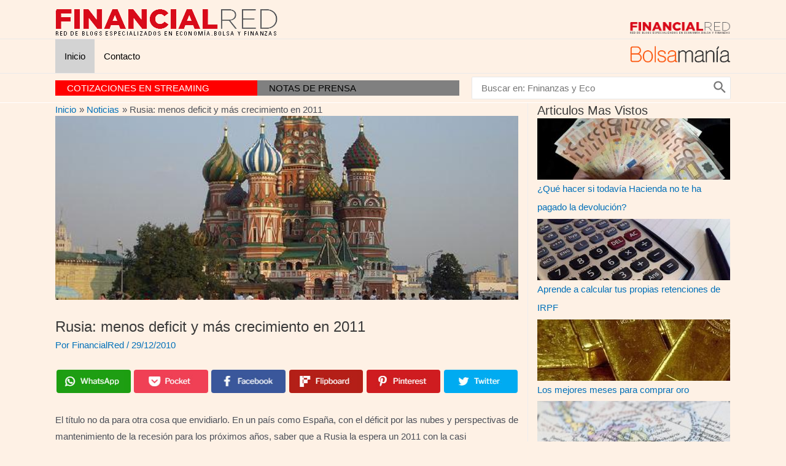

--- FILE ---
content_type: text/html; charset=UTF-8
request_url: https://financialred.com/rusia-menos-deficit-y-mas-crecimiento-en-2011/
body_size: 89936
content:
<!DOCTYPE html>
<html lang="es">
<head>
<meta charset="UTF-8">
<meta name="viewport" content="width=device-width, initial-scale=1">
<link rel="profile" href="https://gmpg.org/xfn/11">

<script>(function(i,s,o,g,r,a,m){i['GoogleAnalyticsObject']=r;i[r]=i[r]||function(){
					(i[r].q=i[r].q||[]).push(arguments)},i[r].l=1*new Date();a=s.createElement(o),
					m=s.getElementsByTagName(o)[0];a.async=1;a.src=g;m.parentNode.insertBefore(a,m)
					})(window,document,'script','https://financialred.com/wp-content/plugins/perfmatters/js/analytics.js','ga');ga('create', 'UA-1509886-7', 'auto');ga('send', 'pageview');</script><title>Rusia: menos deficit y más crecimiento en 2011 &#8211; FinancialRed</title>
<meta name='robots' content='max-image-preview:large' />
<link rel='preconnect' href='https://www.googletagmanager.com' crossorigin>
<link rel='dns-prefetch' href='//googletagmanager.com'>
<link rel='dns-prefetch' href='//s.w.org' />
<link rel="alternate" type="application/rss+xml" title="FinancialRed &raquo; Feed" href="https://financialred.com/feed/" />
<link rel="alternate" type="application/rss+xml" title="FinancialRed &raquo; Feed de los comentarios" href="https://financialred.com/comments/feed/" />
<link rel="alternate" type="application/rss+xml" title="FinancialRed &raquo; Comentario Rusia: menos deficit y más crecimiento en 2011 del feed" href="https://financialred.com/rusia-menos-deficit-y-mas-crecimiento-en-2011/feed/" />
<script>
window._wpemojiSettings = {"baseUrl":"https:\/\/s.w.org\/images\/core\/emoji\/14.0.0\/72x72\/","ext":".png","svgUrl":"https:\/\/s.w.org\/images\/core\/emoji\/14.0.0\/svg\/","svgExt":".svg","source":{"concatemoji":"https:\/\/financialred.com\/wp-includes\/js\/wp-emoji-release.min.js?ver=6.0.11"}};
/*! This file is auto-generated */
!function(e,a,t){var n,r,o,i=a.createElement("canvas"),p=i.getContext&&i.getContext("2d");function s(e,t){var a=String.fromCharCode,e=(p.clearRect(0,0,i.width,i.height),p.fillText(a.apply(this,e),0,0),i.toDataURL());return p.clearRect(0,0,i.width,i.height),p.fillText(a.apply(this,t),0,0),e===i.toDataURL()}function c(e){var t=a.createElement("script");t.src=e,t.defer=t.type="text/javascript",a.getElementsByTagName("head")[0].appendChild(t)}for(o=Array("flag","emoji"),t.supports={everything:!0,everythingExceptFlag:!0},r=0;r<o.length;r++)t.supports[o[r]]=function(e){if(!p||!p.fillText)return!1;switch(p.textBaseline="top",p.font="600 32px Arial",e){case"flag":return s([127987,65039,8205,9895,65039],[127987,65039,8203,9895,65039])?!1:!s([55356,56826,55356,56819],[55356,56826,8203,55356,56819])&&!s([55356,57332,56128,56423,56128,56418,56128,56421,56128,56430,56128,56423,56128,56447],[55356,57332,8203,56128,56423,8203,56128,56418,8203,56128,56421,8203,56128,56430,8203,56128,56423,8203,56128,56447]);case"emoji":return!s([129777,127995,8205,129778,127999],[129777,127995,8203,129778,127999])}return!1}(o[r]),t.supports.everything=t.supports.everything&&t.supports[o[r]],"flag"!==o[r]&&(t.supports.everythingExceptFlag=t.supports.everythingExceptFlag&&t.supports[o[r]]);t.supports.everythingExceptFlag=t.supports.everythingExceptFlag&&!t.supports.flag,t.DOMReady=!1,t.readyCallback=function(){t.DOMReady=!0},t.supports.everything||(n=function(){t.readyCallback()},a.addEventListener?(a.addEventListener("DOMContentLoaded",n,!1),e.addEventListener("load",n,!1)):(e.attachEvent("onload",n),a.attachEvent("onreadystatechange",function(){"complete"===a.readyState&&t.readyCallback()})),(e=t.source||{}).concatemoji?c(e.concatemoji):e.wpemoji&&e.twemoji&&(c(e.twemoji),c(e.wpemoji)))}(window,document,window._wpemojiSettings);
</script>
<style>
img.wp-smiley,
img.emoji {
	display: inline !important;
	border: none !important;
	box-shadow: none !important;
	height: 1em !important;
	width: 1em !important;
	margin: 0 0.07em !important;
	vertical-align: -0.1em !important;
	background: none !important;
	padding: 0 !important;
}
</style>
	<link rel='stylesheet' id='astra-theme-css-css'  href='https://financialred.com/wp-content/themes/astra/assets/css/minified/main.min.css?ver=3.8.1' media='all' />
<style id='astra-theme-css-inline-css'>
.ast-no-sidebar .entry-content .alignfull {margin-left: calc( -50vw + 50%);margin-right: calc( -50vw + 50%);max-width: 100vw;width: 100vw;}.ast-no-sidebar .entry-content .alignwide {margin-left: calc(-41vw + 50%);margin-right: calc(-41vw + 50%);max-width: unset;width: unset;}.ast-no-sidebar .entry-content .alignfull .alignfull,.ast-no-sidebar .entry-content .alignfull .alignwide,.ast-no-sidebar .entry-content .alignwide .alignfull,.ast-no-sidebar .entry-content .alignwide .alignwide,.ast-no-sidebar .entry-content .wp-block-column .alignfull,.ast-no-sidebar .entry-content .wp-block-column .alignwide{width: 100%;margin-left: auto;margin-right: auto;}.wp-block-gallery,.blocks-gallery-grid {margin: 0;}.wp-block-separator {max-width: 100px;}.wp-block-separator.is-style-wide,.wp-block-separator.is-style-dots {max-width: none;}.entry-content .has-2-columns .wp-block-column:first-child {padding-right: 10px;}.entry-content .has-2-columns .wp-block-column:last-child {padding-left: 10px;}@media (max-width: 782px) {.entry-content .wp-block-columns .wp-block-column {flex-basis: 100%;}.entry-content .has-2-columns .wp-block-column:first-child {padding-right: 0;}.entry-content .has-2-columns .wp-block-column:last-child {padding-left: 0;}}body .entry-content .wp-block-latest-posts {margin-left: 0;}body .entry-content .wp-block-latest-posts li {list-style: none;}.ast-no-sidebar .ast-container .entry-content .wp-block-latest-posts {margin-left: 0;}.ast-header-break-point .entry-content .alignwide {margin-left: auto;margin-right: auto;}.entry-content .blocks-gallery-item img {margin-bottom: auto;}.wp-block-pullquote {border-top: 4px solid #555d66;border-bottom: 4px solid #555d66;color: #40464d;}html{font-size:93.75%;}a,.page-title{color:var(--ast-global-color-0);}a:hover,a:focus{color:var(--ast-global-color-1);}body,button,input,select,textarea,.ast-button,.ast-custom-button{font-family:-apple-system,BlinkMacSystemFont,Segoe UI,Roboto,Oxygen-Sans,Ubuntu,Cantarell,Helvetica Neue,sans-serif;font-weight:inherit;font-size:15px;font-size:1rem;}blockquote{color:var(--ast-global-color-3);}.ast-site-identity .site-description{color:#818181;}.site-title{font-size:31px;font-size:2.0666666666667rem;display:none;}.ast-archive-description .ast-archive-title{font-size:40px;font-size:2.6666666666667rem;}.site-header .site-description{font-size:13px;font-size:0.86666666666667rem;display:none;}.entry-title{font-size:30px;font-size:2rem;}h1,.entry-content h1{font-size:40px;font-size:2.6666666666667rem;}h2,.entry-content h2{font-size:30px;font-size:2rem;}h3,.entry-content h3{font-size:25px;font-size:1.6666666666667rem;}h4,.entry-content h4{font-size:20px;font-size:1.3333333333333rem;}h5,.entry-content h5{font-size:18px;font-size:1.2rem;}h6,.entry-content h6{font-size:15px;font-size:1rem;}.ast-single-post .entry-title,.page-title{font-size:30px;font-size:2rem;}::selection{background-color:var(--ast-global-color-0);color:#ffffff;}body,h1,.entry-title a,.entry-content h1,h2,.entry-content h2,h3,.entry-content h3,h4,.entry-content h4,h5,.entry-content h5,h6,.entry-content h6{color:var(--ast-global-color-3);}.tagcloud a:hover,.tagcloud a:focus,.tagcloud a.current-item{color:#ffffff;border-color:var(--ast-global-color-0);background-color:var(--ast-global-color-0);}input:focus,input[type="text"]:focus,input[type="email"]:focus,input[type="url"]:focus,input[type="password"]:focus,input[type="reset"]:focus,input[type="search"]:focus,textarea:focus{border-color:var(--ast-global-color-0);}input[type="radio"]:checked,input[type=reset],input[type="checkbox"]:checked,input[type="checkbox"]:hover:checked,input[type="checkbox"]:focus:checked,input[type=range]::-webkit-slider-thumb{border-color:var(--ast-global-color-0);background-color:var(--ast-global-color-0);box-shadow:none;}.site-footer a:hover + .post-count,.site-footer a:focus + .post-count{background:var(--ast-global-color-0);border-color:var(--ast-global-color-0);}.single .nav-links .nav-previous,.single .nav-links .nav-next{color:var(--ast-global-color-0);}.entry-meta,.entry-meta *{line-height:1.45;color:var(--ast-global-color-0);}.entry-meta a:hover,.entry-meta a:hover *,.entry-meta a:focus,.entry-meta a:focus *,.page-links > .page-link,.page-links .page-link:hover,.post-navigation a:hover{color:var(--ast-global-color-1);}#cat option,.secondary .calendar_wrap thead a,.secondary .calendar_wrap thead a:visited{color:var(--ast-global-color-0);}.secondary .calendar_wrap #today,.ast-progress-val span{background:var(--ast-global-color-0);}.secondary a:hover + .post-count,.secondary a:focus + .post-count{background:var(--ast-global-color-0);border-color:var(--ast-global-color-0);}.calendar_wrap #today > a{color:#ffffff;}.page-links .page-link,.single .post-navigation a{color:var(--ast-global-color-0);}.ast-archive-title{color:var(--ast-global-color-2);}.widget-title{font-size:21px;font-size:1.4rem;color:var(--ast-global-color-2);}.single .ast-author-details .author-title{color:var(--ast-global-color-1);}#secondary,#secondary button,#secondary input,#secondary select,#secondary textarea{font-size:15px;font-size:1rem;}.ast-single-post .entry-content a,.ast-comment-content a:not(.ast-comment-edit-reply-wrap a){text-decoration:underline;}.ast-single-post .wp-block-button .wp-block-button__link,.ast-single-post .elementor-button-wrapper .elementor-button,.ast-single-post .entry-content .uagb-tab a,.ast-single-post .entry-content .uagb-ifb-cta a,.ast-single-post .entry-content .wp-block-uagb-buttons a,.ast-single-post .entry-content .uabb-module-content a,.ast-single-post .entry-content .uagb-post-grid a,.ast-single-post .entry-content .uagb-timeline a,.ast-single-post .entry-content .uagb-toc__wrap a,.ast-single-post .entry-content .uagb-taxomony-box a,.ast-single-post .entry-content .woocommerce a,.entry-content .wp-block-latest-posts > li > a{text-decoration:none;}.site-logo-img img{ transition:all 0.2s linear;}#secondary {margin: 4em 0 2.5em;word-break: break-word;line-height: 2;}#secondary li {margin-bottom: 0.25em;}#secondary li:last-child {margin-bottom: 0;}@media (max-width: 768px) {.js_active .ast-plain-container.ast-single-post #secondary {margin-top: 1.5em;}}.ast-separate-container.ast-two-container #secondary .widget {background-color: #fff;padding: 2em;margin-bottom: 2em;}@media (min-width: 993px) {.ast-left-sidebar #secondary {padding-right: 60px;}.ast-right-sidebar #secondary {padding-left: 60px;}}@media (max-width: 993px) {.ast-right-sidebar #secondary {padding-left: 30px;}.ast-left-sidebar #secondary {padding-right: 30px;}}@media (max-width:921px){#ast-desktop-header{display:none;}}@media (min-width:921px){#ast-mobile-header{display:none;}}.wp-block-buttons.aligncenter{justify-content:center;}@media (max-width:921px){.ast-theme-transparent-header #primary,.ast-theme-transparent-header #secondary{padding:0;}}@media (max-width:921px){.ast-plain-container.ast-no-sidebar #primary{padding:0;}}.ast-plain-container.ast-no-sidebar #primary{margin-top:0;margin-bottom:0;}@media (min-width:1200px){.wp-block-group .has-background{padding:20px;}}@media (min-width:1200px){.ast-plain-container.ast-right-sidebar .entry-content .wp-block-group.alignwide,.ast-plain-container.ast-left-sidebar .entry-content .wp-block-group.alignwide,.ast-plain-container.ast-right-sidebar .entry-content .wp-block-group.alignfull,.ast-plain-container.ast-left-sidebar .entry-content .wp-block-group.alignfull{padding-left:20px;padding-right:20px;}}@media (min-width:1200px){.wp-block-cover-image.alignwide .wp-block-cover__inner-container,.wp-block-cover.alignwide .wp-block-cover__inner-container,.wp-block-cover-image.alignfull .wp-block-cover__inner-container,.wp-block-cover.alignfull .wp-block-cover__inner-container{width:100%;}}.wp-block-columns{margin-bottom:unset;}.wp-block-image.size-full{margin:2rem 0;}.wp-block-separator.has-background{padding:0;}.wp-block-gallery{margin-bottom:1.6em;}.wp-block-group{padding-top:4em;padding-bottom:4em;}.wp-block-group__inner-container .wp-block-columns:last-child,.wp-block-group__inner-container :last-child,.wp-block-table table{margin-bottom:0;}.blocks-gallery-grid{width:100%;}.wp-block-navigation-link__content{padding:5px 0;}.wp-block-group .wp-block-group .has-text-align-center,.wp-block-group .wp-block-column .has-text-align-center{max-width:100%;}.has-text-align-center{margin:0 auto;}@media (max-width:1200px){.wp-block-group{padding:3em;}.wp-block-group .wp-block-group{padding:1.5em;}.wp-block-columns,.wp-block-column{margin:1rem 0;}}@media (min-width:921px){.wp-block-columns .wp-block-group{padding:2em;}}@media (max-width:544px){.wp-block-cover-image .wp-block-cover__inner-container,.wp-block-cover .wp-block-cover__inner-container{width:unset;}.wp-block-cover,.wp-block-cover-image{padding:2em 0;}.wp-block-group,.wp-block-cover{padding:2em;}.wp-block-media-text__media img,.wp-block-media-text__media video{width:unset;max-width:100%;}.wp-block-media-text.has-background .wp-block-media-text__content{padding:1em;}}@media (min-width:544px){.entry-content .wp-block-media-text.has-media-on-the-right .wp-block-media-text__content{padding:0 8% 0 0;}.entry-content .wp-block-media-text .wp-block-media-text__content{padding:0 0 0 8%;}.ast-plain-container .site-content .entry-content .has-custom-content-position.is-position-bottom-left > *,.ast-plain-container .site-content .entry-content .has-custom-content-position.is-position-bottom-right > *,.ast-plain-container .site-content .entry-content .has-custom-content-position.is-position-top-left > *,.ast-plain-container .site-content .entry-content .has-custom-content-position.is-position-top-right > *,.ast-plain-container .site-content .entry-content .has-custom-content-position.is-position-center-right > *,.ast-plain-container .site-content .entry-content .has-custom-content-position.is-position-center-left > *{margin:0;}}@media (max-width:544px){.entry-content .wp-block-media-text .wp-block-media-text__content{padding:8% 0;}.wp-block-media-text .wp-block-media-text__media img{width:auto;max-width:100%;}}.wp-block-button.is-style-outline .wp-block-button__link{border-color:var(--ast-global-color-0);}.wp-block-button.is-style-outline > .wp-block-button__link:not(.has-text-color),.wp-block-button.wp-block-button__link.is-style-outline:not(.has-text-color){color:var(--ast-global-color-0);}.wp-block-button.is-style-outline .wp-block-button__link:hover,.wp-block-button.is-style-outline .wp-block-button__link:focus{color:#ffffff !important;background-color:var(--ast-global-color-1);border-color:var(--ast-global-color-1);}.post-page-numbers.current .page-link,.ast-pagination .page-numbers.current{color:#ffffff;border-color:var(--ast-global-color-0);background-color:var(--ast-global-color-0);border-radius:2px;}@media (min-width:544px){.entry-content > .alignleft{margin-right:20px;}.entry-content > .alignright{margin-left:20px;}}h1.widget-title{font-weight:inherit;}h2.widget-title{font-weight:inherit;}h3.widget-title{font-weight:inherit;}@media (max-width:921px){.ast-separate-container .ast-article-post,.ast-separate-container .ast-article-single{padding:1.5em 2.14em;}.ast-separate-container #primary,.ast-separate-container #secondary{padding:1.5em 0;}#primary,#secondary{padding:1.5em 0;margin:0;}.ast-left-sidebar #content > .ast-container{display:flex;flex-direction:column-reverse;width:100%;}.ast-author-box img.avatar{margin:20px 0 0 0;}}@media (max-width:921px){#secondary.secondary{padding-top:0;}.ast-separate-container.ast-right-sidebar #secondary{padding-left:1em;padding-right:1em;}.ast-separate-container.ast-two-container #secondary{padding-left:0;padding-right:0;}.ast-page-builder-template .entry-header #secondary,.ast-page-builder-template #secondary{margin-top:1.5em;}}@media (max-width:921px){.ast-right-sidebar #primary{padding-right:0;}.ast-page-builder-template.ast-left-sidebar #secondary,.ast-page-builder-template.ast-right-sidebar #secondary{padding-right:20px;padding-left:20px;}.ast-right-sidebar #secondary,.ast-left-sidebar #primary{padding-left:0;}.ast-left-sidebar #secondary{padding-right:0;}}@media (min-width:922px){.ast-separate-container.ast-right-sidebar #primary,.ast-separate-container.ast-left-sidebar #primary{border:0;}.search-no-results.ast-separate-container #primary{margin-bottom:4em;}}@media (min-width:922px){.ast-right-sidebar #primary{border-right:1px solid #eee;}.ast-left-sidebar #primary{border-left:1px solid #eee;}.ast-right-sidebar #secondary{border-left:1px solid #eee;margin-left:-1px;}.ast-left-sidebar #secondary{border-right:1px solid #eee;margin-right:-1px;}.ast-separate-container.ast-two-container.ast-right-sidebar #secondary{padding-left:30px;padding-right:0;}.ast-separate-container.ast-two-container.ast-left-sidebar #secondary{padding-right:30px;padding-left:0;}.ast-separate-container.ast-right-sidebar #secondary,.ast-separate-container.ast-left-sidebar #secondary{border:0;margin-left:auto;margin-right:auto;}.ast-separate-container.ast-two-container #secondary .widget:last-child{margin-bottom:0;}}.wp-block-button .wp-block-button__link{color:#ffffff;}.wp-block-button .wp-block-button__link:hover,.wp-block-button .wp-block-button__link:focus{color:#ffffff;background-color:var(--ast-global-color-1);border-color:var(--ast-global-color-1);}.wp-block-button .wp-block-button__link{border-color:var(--ast-global-color-0);background-color:var(--ast-global-color-0);color:#ffffff;font-family:inherit;font-weight:inherit;line-height:1;border-radius:2px;padding-top:15px;padding-right:30px;padding-bottom:15px;padding-left:30px;}@media (max-width:921px){.wp-block-button .wp-block-button__link{padding-top:14px;padding-right:28px;padding-bottom:14px;padding-left:28px;}}@media (max-width:544px){.wp-block-button .wp-block-button__link{padding-top:12px;padding-right:24px;padding-bottom:12px;padding-left:24px;}}.menu-toggle,button,.ast-button,.ast-custom-button,.button,input#submit,input[type="button"],input[type="submit"],input[type="reset"],form[CLASS*="wp-block-search__"].wp-block-search .wp-block-search__inside-wrapper .wp-block-search__button,body .wp-block-file .wp-block-file__button{border-style:solid;border-top-width:0;border-right-width:0;border-left-width:0;border-bottom-width:0;color:#ffffff;border-color:var(--ast-global-color-0);background-color:var(--ast-global-color-0);border-radius:2px;padding-top:15px;padding-right:30px;padding-bottom:15px;padding-left:30px;font-family:inherit;font-weight:inherit;line-height:1;}button:focus,.menu-toggle:hover,button:hover,.ast-button:hover,.ast-custom-button:hover .button:hover,.ast-custom-button:hover ,input[type=reset]:hover,input[type=reset]:focus,input#submit:hover,input#submit:focus,input[type="button"]:hover,input[type="button"]:focus,input[type="submit"]:hover,input[type="submit"]:focus,form[CLASS*="wp-block-search__"].wp-block-search .wp-block-search__inside-wrapper .wp-block-search__button:hover,form[CLASS*="wp-block-search__"].wp-block-search .wp-block-search__inside-wrapper .wp-block-search__button:focus,body .wp-block-file .wp-block-file__button:hover,body .wp-block-file .wp-block-file__button:focus{color:#ffffff;background-color:var(--ast-global-color-1);border-color:var(--ast-global-color-1);}@media (min-width:544px){.ast-container{max-width:100%;}}@media (max-width:544px){.ast-separate-container .ast-article-post,.ast-separate-container .ast-article-single,.ast-separate-container .comments-title,.ast-separate-container .ast-archive-description{padding:1.5em 1em;}.ast-separate-container #content .ast-container{padding-left:0.54em;padding-right:0.54em;}.ast-separate-container .ast-comment-list li.depth-1{padding:1.5em 1em;margin-bottom:1.5em;}.ast-separate-container .ast-comment-list .bypostauthor{padding:.5em;}.ast-search-menu-icon.ast-dropdown-active .search-field{width:170px;}.menu-toggle,button,.ast-button,.button,input#submit,input[type="button"],input[type="submit"],input[type="reset"]{padding-top:12px;padding-right:24px;padding-bottom:12px;padding-left:24px;}.ast-separate-container #secondary{padding-top:0;}.ast-separate-container.ast-two-container #secondary .widget{margin-bottom:1.5em;padding-left:1em;padding-right:1em;}}@media (max-width:921px){.menu-toggle,button,.ast-button,.button,input#submit,input[type="button"],input[type="submit"],input[type="reset"]{padding-top:14px;padding-right:28px;padding-bottom:14px;padding-left:28px;}.ast-mobile-header-stack .main-header-bar .ast-search-menu-icon{display:inline-block;}.ast-header-break-point.ast-header-custom-item-outside .ast-mobile-header-stack .main-header-bar .ast-search-icon{margin:0;}.ast-comment-avatar-wrap img{max-width:2.5em;}.ast-separate-container .ast-comment-list li.depth-1{padding:1.5em 2.14em;}.ast-separate-container .comment-respond{padding:2em 2.14em;}.ast-comment-meta{padding:0 1.8888em 1.3333em;}}.ast-separate-container{background-color:var(--ast-global-color-5);;background-image:none;;}.entry-content > .wp-block-group,.entry-content > .wp-block-media-text,.entry-content > .wp-block-cover,.entry-content > .wp-block-columns{max-width:58em;width:calc(100% - 4em);margin-left:auto;margin-right:auto;}.entry-content [class*="__inner-container"] > .alignfull{max-width:100%;margin-left:0;margin-right:0;}.entry-content [class*="__inner-container"] > *:not(.alignwide):not(.alignfull):not(.alignleft):not(.alignright){margin-left:auto;margin-right:auto;}.entry-content [class*="__inner-container"] > *:not(.alignwide):not(p):not(.alignfull):not(.alignleft):not(.alignright):not(.is-style-wide):not(iframe){max-width:50rem;width:100%;}@media (min-width:921px){.entry-content > .wp-block-group.alignwide.has-background,.entry-content > .wp-block-group.alignfull.has-background,.entry-content > .wp-block-cover.alignwide,.entry-content > .wp-block-cover.alignfull,.entry-content > .wp-block-columns.has-background.alignwide,.entry-content > .wp-block-columns.has-background.alignfull{margin-top:0;margin-bottom:0;padding:6em 4em;}.entry-content > .wp-block-columns.has-background{margin-bottom:0;}}@media (min-width:1200px){.entry-content .alignfull p{max-width:1100px;}.entry-content .alignfull{max-width:100%;width:100%;}.ast-page-builder-template .entry-content .alignwide,.entry-content [class*="__inner-container"] > .alignwide{max-width:1100px;margin-left:0;margin-right:0;}.entry-content .alignfull [class*="__inner-container"] > .alignwide{max-width:80rem;}}@media (min-width:545px){.site-main .entry-content > .alignwide{margin:0 auto;}.wp-block-group.has-background,.entry-content > .wp-block-cover,.entry-content > .wp-block-columns.has-background{padding:4em;margin-top:0;margin-bottom:0;}.entry-content .wp-block-media-text.alignfull .wp-block-media-text__content,.entry-content .wp-block-media-text.has-background .wp-block-media-text__content{padding:0 8%;}}@media (max-width:921px){.site-title{display:block;}.ast-archive-description .ast-archive-title{font-size:40px;}.site-header .site-description{display:none;}.entry-title{font-size:30px;}h1,.entry-content h1{font-size:30px;}h2,.entry-content h2{font-size:25px;}h3,.entry-content h3{font-size:20px;}.ast-single-post .entry-title,.page-title{font-size:30px;}}@media (max-width:544px){.site-title{display:block;}.ast-archive-description .ast-archive-title{font-size:40px;}.site-header .site-description{display:none;}.entry-title{font-size:30px;}h1,.entry-content h1{font-size:30px;}h2,.entry-content h2{font-size:25px;}h3,.entry-content h3{font-size:20px;}.ast-single-post .entry-title,.page-title{font-size:30px;}}@media (max-width:921px){html{font-size:85.5%;}}@media (max-width:544px){html{font-size:85.5%;}}@media (min-width:922px){.ast-container{max-width:1140px;}}@media (min-width:922px){.site-content .ast-container{display:flex;}}@media (max-width:921px){.site-content .ast-container{flex-direction:column;}}@media (min-width:922px){.main-header-menu .sub-menu .menu-item.ast-left-align-sub-menu:hover > .sub-menu,.main-header-menu .sub-menu .menu-item.ast-left-align-sub-menu.focus > .sub-menu{margin-left:-0px;}}.footer-widget-area[data-section^="section-fb-html-"] .ast-builder-html-element{text-align:center;}.wp-block-search {margin-bottom: 20px;}.wp-block-site-tagline {margin-top: 20px;}form.wp-block-search .wp-block-search__input,.wp-block-search.wp-block-search__button-inside .wp-block-search__inside-wrapper {border-color: #eaeaea;background: #fafafa;}.wp-block-search.wp-block-search__button-inside .wp-block-search__inside-wrapper .wp-block-search__input:focus,.wp-block-loginout input:focus {outline: thin dotted;}.wp-block-loginout input:focus {border-color: transparent;} form.wp-block-search .wp-block-search__inside-wrapper .wp-block-search__input {padding: 12px;}form.wp-block-search .wp-block-search__button svg {fill: currentColor;width: 20px;height: 20px;}.wp-block-loginout p label {display: block;}.wp-block-loginout p:not(.login-remember):not(.login-submit) input {width: 100%;}.wp-block-loginout .login-remember input {width: 1.1rem;height: 1.1rem;margin: 0 5px 4px 0;vertical-align: middle;}blockquote,cite {font-style: initial;}.wp-block-file {display: flex;align-items: center;flex-wrap: wrap;justify-content: space-between;}.wp-block-pullquote {border: none;}.wp-block-pullquote blockquote::before {content: "\201D";font-family: "Helvetica",sans-serif;display: flex;transform: rotate( 180deg );font-size: 6rem;font-style: normal;line-height: 1;font-weight: bold;align-items: center;justify-content: center;}.has-text-align-right > blockquote::before {justify-content: flex-start;}.has-text-align-left > blockquote::before {justify-content: flex-end;}figure.wp-block-pullquote.is-style-solid-color blockquote {max-width: 100%;text-align: inherit;}blockquote {padding: 0 1.2em 1.2em;}.wp-block-button__link {border: 2px solid currentColor;}body .wp-block-file .wp-block-file__button {text-decoration: none;}ul.wp-block-categories-list.wp-block-categories,ul.wp-block-archives-list.wp-block-archives {list-style-type: none;}ul,ol {margin-left: 20px;}figure.alignright figcaption {text-align: right;}:root .has-ast-global-color-0-color{color:var(--ast-global-color-0);}:root .has-ast-global-color-0-background-color{background-color:var(--ast-global-color-0);}:root .wp-block-button .has-ast-global-color-0-color{color:var(--ast-global-color-0);}:root .wp-block-button .has-ast-global-color-0-background-color{background-color:var(--ast-global-color-0);}:root .has-ast-global-color-1-color{color:var(--ast-global-color-1);}:root .has-ast-global-color-1-background-color{background-color:var(--ast-global-color-1);}:root .wp-block-button .has-ast-global-color-1-color{color:var(--ast-global-color-1);}:root .wp-block-button .has-ast-global-color-1-background-color{background-color:var(--ast-global-color-1);}:root .has-ast-global-color-2-color{color:var(--ast-global-color-2);}:root .has-ast-global-color-2-background-color{background-color:var(--ast-global-color-2);}:root .wp-block-button .has-ast-global-color-2-color{color:var(--ast-global-color-2);}:root .wp-block-button .has-ast-global-color-2-background-color{background-color:var(--ast-global-color-2);}:root .has-ast-global-color-3-color{color:var(--ast-global-color-3);}:root .has-ast-global-color-3-background-color{background-color:var(--ast-global-color-3);}:root .wp-block-button .has-ast-global-color-3-color{color:var(--ast-global-color-3);}:root .wp-block-button .has-ast-global-color-3-background-color{background-color:var(--ast-global-color-3);}:root .has-ast-global-color-4-color{color:var(--ast-global-color-4);}:root .has-ast-global-color-4-background-color{background-color:var(--ast-global-color-4);}:root .wp-block-button .has-ast-global-color-4-color{color:var(--ast-global-color-4);}:root .wp-block-button .has-ast-global-color-4-background-color{background-color:var(--ast-global-color-4);}:root .has-ast-global-color-5-color{color:var(--ast-global-color-5);}:root .has-ast-global-color-5-background-color{background-color:var(--ast-global-color-5);}:root .wp-block-button .has-ast-global-color-5-color{color:var(--ast-global-color-5);}:root .wp-block-button .has-ast-global-color-5-background-color{background-color:var(--ast-global-color-5);}:root .has-ast-global-color-6-color{color:var(--ast-global-color-6);}:root .has-ast-global-color-6-background-color{background-color:var(--ast-global-color-6);}:root .wp-block-button .has-ast-global-color-6-color{color:var(--ast-global-color-6);}:root .wp-block-button .has-ast-global-color-6-background-color{background-color:var(--ast-global-color-6);}:root .has-ast-global-color-7-color{color:var(--ast-global-color-7);}:root .has-ast-global-color-7-background-color{background-color:var(--ast-global-color-7);}:root .wp-block-button .has-ast-global-color-7-color{color:var(--ast-global-color-7);}:root .wp-block-button .has-ast-global-color-7-background-color{background-color:var(--ast-global-color-7);}:root .has-ast-global-color-8-color{color:var(--ast-global-color-8);}:root .has-ast-global-color-8-background-color{background-color:var(--ast-global-color-8);}:root .wp-block-button .has-ast-global-color-8-color{color:var(--ast-global-color-8);}:root .wp-block-button .has-ast-global-color-8-background-color{background-color:var(--ast-global-color-8);}:root{--ast-global-color-0:#0170B9;--ast-global-color-1:#3a3a3a;--ast-global-color-2:#3a3a3a;--ast-global-color-3:#4B4F58;--ast-global-color-4:#F5F5F5;--ast-global-color-5:#fef1e5;--ast-global-color-6:#F2F5F7;--ast-global-color-7:#424242;--ast-global-color-8:#000000;}.ast-breadcrumbs .trail-browse,.ast-breadcrumbs .trail-items,.ast-breadcrumbs .trail-items li{display:inline-block;margin:0;padding:0;border:none;background:inherit;text-indent:0;}.ast-breadcrumbs .trail-browse{font-size:inherit;font-style:inherit;font-weight:inherit;color:inherit;}.ast-breadcrumbs .trail-items{list-style:none;}.trail-items li::after{padding:0 0.3em;content:"\00bb";}.trail-items li:last-of-type::after{display:none;}.trail-items li::after{content:"\00BB";}.ast-breadcrumbs-wrapper,.ast-breadcrumbs-wrapper a{font-family:inherit;font-weight:inherit;}.ast-default-menu-enable.ast-main-header-nav-open.ast-header-break-point .main-header-bar.ast-header-breadcrumb,.ast-main-header-nav-open .main-header-bar.ast-header-breadcrumb{padding-top:1em;padding-bottom:1em;}.ast-header-break-point .main-header-bar.ast-header-breadcrumb{border-bottom-width:1px;border-bottom-color:#eaeaea;border-bottom-style:solid;}.ast-breadcrumbs-wrapper{line-height:1.4;}.ast-breadcrumbs-wrapper .rank-math-breadcrumb p{margin-bottom:0px;}.ast-breadcrumbs-wrapper{display:block;width:100%;}h1,.entry-content h1,h2,.entry-content h2,h3,.entry-content h3,h4,.entry-content h4,h5,.entry-content h5,h6,.entry-content h6{color:var(--ast-global-color-2);}.entry-title a{color:var(--ast-global-color-2);}@media (max-width:921px){.ast-builder-grid-row-container.ast-builder-grid-row-tablet-3-firstrow .ast-builder-grid-row > *:first-child,.ast-builder-grid-row-container.ast-builder-grid-row-tablet-3-lastrow .ast-builder-grid-row > *:last-child{grid-column:1 / -1;}}@media (max-width:544px){.ast-builder-grid-row-container.ast-builder-grid-row-mobile-3-firstrow .ast-builder-grid-row > *:first-child,.ast-builder-grid-row-container.ast-builder-grid-row-mobile-3-lastrow .ast-builder-grid-row > *:last-child{grid-column:1 / -1;}}.ast-builder-layout-element[data-section="title_tagline"]{display:flex;}@media (max-width:921px){.ast-header-break-point .ast-builder-layout-element[data-section="title_tagline"]{display:flex;}}@media (max-width:544px){.ast-header-break-point .ast-builder-layout-element[data-section="title_tagline"]{display:flex;}}.ast-builder-menu-1{font-family:inherit;font-weight:inherit;}.ast-builder-menu-1 .menu-item > .menu-link{color:#000000;}.ast-builder-menu-1 .menu-item > .ast-menu-toggle{color:#000000;}.ast-builder-menu-1 .sub-menu,.ast-builder-menu-1 .inline-on-mobile .sub-menu{border-top-width:2px;border-bottom-width:0;border-right-width:0;border-left-width:0;border-color:var(--ast-global-color-0);border-style:solid;border-radius:0;}.ast-builder-menu-1 .main-header-menu > .menu-item > .sub-menu,.ast-builder-menu-1 .main-header-menu > .menu-item > .astra-full-megamenu-wrapper{margin-top:0;}.ast-desktop .ast-builder-menu-1 .main-header-menu > .menu-item > .sub-menu:before,.ast-desktop .ast-builder-menu-1 .main-header-menu > .menu-item > .astra-full-megamenu-wrapper:before{height:calc( 0px + 5px );}.ast-desktop .ast-builder-menu-1 .menu-item .sub-menu .menu-link{border-style:none;}@media (max-width:921px){.ast-header-break-point .ast-builder-menu-1 .menu-item.menu-item-has-children > .ast-menu-toggle{top:0;}.ast-builder-menu-1 .menu-item-has-children > .menu-link:after{content:unset;}}@media (max-width:544px){.ast-header-break-point .ast-builder-menu-1 .menu-item.menu-item-has-children > .ast-menu-toggle{top:0;}}.ast-builder-menu-1{display:flex;}@media (max-width:921px){.ast-header-break-point .ast-builder-menu-1{display:flex;}}@media (max-width:544px){.ast-header-break-point .ast-builder-menu-1{display:flex;}}.ast-builder-menu-3{font-family:inherit;font-weight:inherit;}.ast-builder-menu-3 .sub-menu,.ast-builder-menu-3 .inline-on-mobile .sub-menu{border-top-width:2px;border-bottom-width:0;border-right-width:0;border-left-width:0;border-color:var(--ast-global-color-0);border-style:solid;border-radius:0;}.ast-builder-menu-3 .main-header-menu > .menu-item > .sub-menu,.ast-builder-menu-3 .main-header-menu > .menu-item > .astra-full-megamenu-wrapper{margin-top:0;}.ast-desktop .ast-builder-menu-3 .main-header-menu > .menu-item > .sub-menu:before,.ast-desktop .ast-builder-menu-3 .main-header-menu > .menu-item > .astra-full-megamenu-wrapper:before{height:calc( 0px + 5px );}.ast-desktop .ast-builder-menu-3 .menu-item .sub-menu .menu-link{border-style:none;}@media (max-width:921px){.ast-header-break-point .ast-builder-menu-3 .menu-item.menu-item-has-children > .ast-menu-toggle{top:0;}.ast-builder-menu-3 .menu-item-has-children > .menu-link:after{content:unset;}}@media (max-width:544px){.ast-header-break-point .ast-builder-menu-3 .menu-item.menu-item-has-children > .ast-menu-toggle{top:0;}}.ast-builder-menu-3{display:flex;}@media (max-width:921px){.ast-header-break-point .ast-builder-menu-3{display:flex;}}@media (max-width:544px){.ast-header-break-point .ast-builder-menu-3{display:flex;}}.ast-desktop .ast-menu-hover-style-underline > .menu-item > .menu-link:before,.ast-desktop .ast-menu-hover-style-overline > .menu-item > .menu-link:before {content: "";position: absolute;width: 100%;right: 50%;height: 1px;background-color: transparent;transform: scale(0,0) translate(-50%,0);transition: transform .3s ease-in-out,color .0s ease-in-out;}.ast-desktop .ast-menu-hover-style-underline > .menu-item:hover > .menu-link:before,.ast-desktop .ast-menu-hover-style-overline > .menu-item:hover > .menu-link:before {width: calc(100% - 1.2em);background-color: currentColor;transform: scale(1,1) translate(50%,0);}.ast-desktop .ast-menu-hover-style-underline > .menu-item > .menu-link:before {bottom: 0;}.ast-desktop .ast-menu-hover-style-overline > .menu-item > .menu-link:before {top: 0;}.ast-desktop .ast-menu-hover-style-zoom > .menu-item > .menu-link:hover {transition: all .3s ease;transform: scale(1.2);}.ast-builder-html-element img.alignnone{display:inline-block;}.ast-builder-html-element p:first-child{margin-top:0;}.ast-builder-html-element p:last-child{margin-bottom:0;}.ast-header-break-point .main-header-bar .ast-builder-html-element{line-height:1.85714285714286;}.ast-header-html-1 .ast-builder-html-element{font-size:15px;font-size:1rem;}.ast-header-html-1{margin-bottom:-25px;}.ast-header-html-1{font-size:15px;font-size:1rem;}.ast-header-html-1{display:flex;}@media (max-width:921px){.ast-header-break-point .ast-header-html-1{display:flex;}}@media (max-width:544px){.ast-header-break-point .ast-header-html-1{display:flex;}}.ast-header-html-2 .ast-builder-html-element{font-size:15px;font-size:1rem;}.ast-header-html-2{margin-top:-8px;}.ast-header-html-2{font-size:15px;font-size:1rem;}.ast-header-html-2{display:flex;}@media (max-width:921px){.ast-header-break-point .ast-header-html-2{display:flex;}}@media (max-width:544px){.ast-header-break-point .ast-header-html-2{display:flex;}}.main-header-bar .main-header-bar-navigation .ast-search-icon {display: block;z-index: 4;position: relative;}.ast-search-icon .ast-icon {z-index: 4;}.ast-search-icon {z-index: 4;position: relative;line-height: normal;}.main-header-bar .ast-search-menu-icon .search-form {background-color: #ffffff;}.ast-search-menu-icon.ast-dropdown-active.slide-search .search-form {visibility: visible;opacity: 1;}.ast-search-menu-icon .search-form {border: 1px solid #e7e7e7;line-height: normal;padding: 0 3em 0 0;border-radius: 2px;display: inline-block;-webkit-backface-visibility: hidden;backface-visibility: hidden;position: relative;color: inherit;background-color: #fff;}.ast-search-menu-icon .astra-search-icon {-js-display: flex;display: flex;line-height: normal;}.ast-search-menu-icon .astra-search-icon:focus {outline: none;}.ast-search-menu-icon .search-field {border: none;background-color: transparent;transition: width .2s;border-radius: inherit;color: inherit;font-size: inherit;width: 0;color: #757575;}.ast-search-menu-icon .search-submit {display: none;background: none;border: none;font-size: 1.3em;color: #757575;}.ast-search-menu-icon.ast-dropdown-active {visibility: visible;opacity: 1;position: relative;}.ast-search-menu-icon.ast-dropdown-active .search-field {width: 235px;}.ast-header-search .ast-search-menu-icon.slide-search .search-form,.ast-header-search .ast-search-menu-icon.ast-inline-search .search-form {-js-display: flex;display: flex;align-items: center;}.ast-search-menu-icon.ast-inline-search .search-field {width : 100%;padding : 0.60em;padding-right : 5.5em;}.site-header-section-left .ast-search-menu-icon.slide-search .search-form {padding-left: 3em;padding-right: unset;left: -1em;right: unset;}.site-header-section-left .ast-search-menu-icon.slide-search .search-form .search-field {margin-right: unset;margin-left: 10px;}.ast-search-menu-icon.slide-search .search-form {-webkit-backface-visibility: visible;backface-visibility: visible;visibility: hidden;opacity: 0;transition: all .2s;position: absolute;z-index: 3;right: -1em;top: 50%;transform: translateY(-50%);}.ast-header-search .ast-search-menu-icon .search-form .search-field:-ms-input-placeholder,.ast-header-search .ast-search-menu-icon .search-form .search-field:-ms-input-placeholder{opacity:0.5;}.ast-header-search .ast-search-menu-icon.slide-search .search-form,.ast-header-search .ast-search-menu-icon.ast-inline-search .search-form{-js-display:flex;display:flex;align-items:center;}.ast-builder-layout-element.ast-header-search{height:auto;}.ast-header-search .astra-search-icon{font-size:22px;}.ast-header-search .ast-search-menu-icon.ast-dropdown-active .search-field{margin-right:12px;}.ast-hfb-header .site-header-section > .ast-header-search,.ast-hfb-header .ast-header-search{margin-top:5px;margin-bottom:5px;margin-left:5px;margin-right:5px;}@media (max-width:921px){.ast-header-search .astra-search-icon{font-size:18px;}.ast-header-search .ast-search-menu-icon.ast-dropdown-active .search-field{margin-right:8px;}}@media (max-width:544px){.ast-header-search .astra-search-icon{font-size:18px;}.ast-header-search .ast-search-menu-icon.ast-dropdown-active .search-field{margin-right:8px;}}.ast-header-search{display:flex;}@media (max-width:921px){.ast-header-break-point .ast-header-search{display:flex;}}@media (max-width:544px){.ast-header-break-point .ast-header-search{display:flex;}}.site-below-footer-wrap{padding-top:20px;padding-bottom:20px;}.site-below-footer-wrap[data-section="section-below-footer-builder"]{background-color:#909090;;background-image:none;;min-height:80px;}.site-below-footer-wrap[data-section="section-below-footer-builder"] .ast-builder-grid-row{max-width:1100px;margin-left:auto;margin-right:auto;}.site-below-footer-wrap[data-section="section-below-footer-builder"] .ast-builder-grid-row,.site-below-footer-wrap[data-section="section-below-footer-builder"] .site-footer-section{align-items:flex-start;}.site-below-footer-wrap[data-section="section-below-footer-builder"].ast-footer-row-inline .site-footer-section{display:flex;margin-bottom:0;}.ast-builder-grid-row-full .ast-builder-grid-row{grid-template-columns:1fr;}@media (max-width:921px){.site-below-footer-wrap[data-section="section-below-footer-builder"].ast-footer-row-tablet-inline .site-footer-section{display:flex;margin-bottom:0;}.site-below-footer-wrap[data-section="section-below-footer-builder"].ast-footer-row-tablet-stack .site-footer-section{display:block;margin-bottom:10px;}.ast-builder-grid-row-container.ast-builder-grid-row-tablet-full .ast-builder-grid-row{grid-template-columns:1fr;}}@media (max-width:544px){.site-below-footer-wrap[data-section="section-below-footer-builder"].ast-footer-row-mobile-inline .site-footer-section{display:flex;margin-bottom:0;}.site-below-footer-wrap[data-section="section-below-footer-builder"].ast-footer-row-mobile-stack .site-footer-section{display:block;margin-bottom:10px;}.ast-builder-grid-row-container.ast-builder-grid-row-mobile-full .ast-builder-grid-row{grid-template-columns:1fr;}}.site-below-footer-wrap[data-section="section-below-footer-builder"]{display:grid;}@media (max-width:921px){.ast-header-break-point .site-below-footer-wrap[data-section="section-below-footer-builder"]{display:grid;}}@media (max-width:544px){.ast-header-break-point .site-below-footer-wrap[data-section="section-below-footer-builder"]{display:grid;}}.ast-builder-html-element img.alignnone{display:inline-block;}.ast-builder-html-element p:first-child{margin-top:0;}.ast-builder-html-element p:last-child{margin-bottom:0;}.ast-header-break-point .main-header-bar .ast-builder-html-element{line-height:1.85714285714286;}.footer-widget-area[data-section="section-fb-html-1"]{display:block;}@media (max-width:921px){.ast-header-break-point .footer-widget-area[data-section="section-fb-html-1"]{display:block;}}@media (max-width:544px){.ast-header-break-point .footer-widget-area[data-section="section-fb-html-1"]{display:block;}}.footer-widget-area[data-section="section-fb-html-2"]{display:block;}@media (max-width:921px){.ast-header-break-point .footer-widget-area[data-section="section-fb-html-2"]{display:block;}}@media (max-width:544px){.ast-header-break-point .footer-widget-area[data-section="section-fb-html-2"]{display:block;}}.footer-widget-area[data-section="section-fb-html-1"] .ast-builder-html-element{text-align:right;}@media (max-width:921px){.footer-widget-area[data-section="section-fb-html-1"] .ast-builder-html-element{text-align:center;}}@media (max-width:544px){.footer-widget-area[data-section="section-fb-html-1"] .ast-builder-html-element{text-align:center;}}.footer-widget-area[data-section="section-fb-html-2"] .ast-builder-html-element{text-align:left;}@media (max-width:921px){.footer-widget-area[data-section="section-fb-html-2"] .ast-builder-html-element{text-align:center;}}@media (max-width:544px){.footer-widget-area[data-section="section-fb-html-2"] .ast-builder-html-element{text-align:center;}}.site-above-footer-wrap{padding-top:20px;padding-bottom:20px;}.site-above-footer-wrap[data-section="section-above-footer-builder"]{background-color:#eeeeee;;background-image:none;;min-height:60px;}.site-above-footer-wrap[data-section="section-above-footer-builder"] .ast-builder-grid-row{max-width:1100px;margin-left:auto;margin-right:auto;}.site-above-footer-wrap[data-section="section-above-footer-builder"] .ast-builder-grid-row,.site-above-footer-wrap[data-section="section-above-footer-builder"] .site-footer-section{align-items:flex-start;}.site-above-footer-wrap[data-section="section-above-footer-builder"].ast-footer-row-inline .site-footer-section{display:flex;margin-bottom:0;}.ast-builder-grid-row-3-equal .ast-builder-grid-row{grid-template-columns:repeat( 3,1fr );}@media (max-width:921px){.site-above-footer-wrap[data-section="section-above-footer-builder"].ast-footer-row-tablet-inline .site-footer-section{display:flex;margin-bottom:0;}.site-above-footer-wrap[data-section="section-above-footer-builder"].ast-footer-row-tablet-stack .site-footer-section{display:block;margin-bottom:10px;}.ast-builder-grid-row-container.ast-builder-grid-row-tablet-3-equal .ast-builder-grid-row{grid-template-columns:repeat( 3,1fr );}}@media (max-width:544px){.site-above-footer-wrap[data-section="section-above-footer-builder"].ast-footer-row-mobile-inline .site-footer-section{display:flex;margin-bottom:0;}.site-above-footer-wrap[data-section="section-above-footer-builder"].ast-footer-row-mobile-stack .site-footer-section{display:block;margin-bottom:10px;}.ast-builder-grid-row-container.ast-builder-grid-row-mobile-full .ast-builder-grid-row{grid-template-columns:1fr;}}.site-above-footer-wrap[data-section="section-above-footer-builder"]{display:grid;}@media (max-width:921px){.ast-header-break-point .site-above-footer-wrap[data-section="section-above-footer-builder"]{display:grid;}}@media (max-width:544px){.ast-header-break-point .site-above-footer-wrap[data-section="section-above-footer-builder"]{display:grid;}}.ast-desktop .ast-mega-menu-enabled .ast-builder-menu-1 div:not( .astra-full-megamenu-wrapper) .sub-menu,.ast-desktop .ast-builder-menu-1 .sub-menu,.ast-builder-menu-1 .inline-on-mobile .sub-menu,.ast-desktop .ast-builder-menu-1 .astra-full-megamenu-wrapper,.ast-desktop .ast-builder-menu-1 .sub-menu{box-shadow:0px 4px 10px -2px rgba(0,0,0,0.1);}.ast-desktop .ast-mega-menu-enabled .ast-builder-menu-3 div:not( .astra-full-megamenu-wrapper) .sub-menu,.ast-desktop .ast-builder-menu-3 .sub-menu,.ast-builder-menu-3 .inline-on-mobile .sub-menu,.ast-desktop .ast-builder-menu-3 .astra-full-megamenu-wrapper,.ast-desktop .ast-builder-menu-3 .sub-menu{box-shadow:0px 4px 10px -2px rgba(0,0,0,0.1);}.ast-desktop .ast-mobile-popup-drawer.active .ast-mobile-popup-inner{max-width:35%;}@media (max-width:921px){.ast-mobile-popup-drawer.active .ast-mobile-popup-inner{max-width:90%;}}@media (max-width:544px){.ast-mobile-popup-drawer.active .ast-mobile-popup-inner{max-width:90%;}}.ast-header-break-point .main-header-bar{border-bottom-width:1px;}@media (min-width:922px){.main-header-bar{border-bottom-width:1px;}}@media (min-width:922px){#primary{width:70%;}#secondary{width:30%;}}.main-header-menu .menu-item,#astra-footer-menu .menu-item,.main-header-bar .ast-masthead-custom-menu-items{-js-display:flex;display:flex;-webkit-box-pack:center;-webkit-justify-content:center;-moz-box-pack:center;-ms-flex-pack:center;justify-content:center;-webkit-box-orient:vertical;-webkit-box-direction:normal;-webkit-flex-direction:column;-moz-box-orient:vertical;-moz-box-direction:normal;-ms-flex-direction:column;flex-direction:column;}.main-header-menu > .menu-item > .menu-link,#astra-footer-menu > .menu-item > .menu-link{height:100%;-webkit-box-align:center;-webkit-align-items:center;-moz-box-align:center;-ms-flex-align:center;align-items:center;-js-display:flex;display:flex;}.ast-header-break-point .main-navigation ul .menu-item .menu-link .icon-arrow:first-of-type svg{top:.2em;margin-top:0px;margin-left:0px;width:.65em;transform:translate(0,-2px) rotateZ(270deg);}.ast-mobile-popup-content .ast-submenu-expanded > .ast-menu-toggle{transform:rotateX(180deg);}.ast-separate-container .blog-layout-1,.ast-separate-container .blog-layout-2,.ast-separate-container .blog-layout-3{background-color:var(--ast-global-color-5);;background-image:none;;}@media (max-width:921px){.ast-separate-container .blog-layout-1,.ast-separate-container .blog-layout-2,.ast-separate-container .blog-layout-3{background-color:var(--ast-global-color-5);;background-image:none;;}}@media (max-width:544px){.ast-separate-container .blog-layout-1,.ast-separate-container .blog-layout-2,.ast-separate-container .blog-layout-3{background-color:var(--ast-global-color-5);;background-image:none;;}}.ast-separate-container .ast-article-single:not(.ast-related-post),.ast-separate-container .comments-area .comment-respond,.ast-separate-container .comments-area .ast-comment-list li,.ast-separate-container .ast-woocommerce-container,.ast-separate-container .error-404,.ast-separate-container .no-results,.single.ast-separate-container .ast-author-meta,.ast-separate-container .related-posts-title-wrapper,.ast-separate-container.ast-two-container #secondary .widget,.ast-separate-container .comments-count-wrapper,.ast-box-layout.ast-plain-container .site-content,.ast-padded-layout.ast-plain-container .site-content,.ast-separate-container .comments-area .comments-title{background-color:var(--ast-global-color-5);;background-image:none;;}@media (max-width:921px){.ast-separate-container .ast-article-single:not(.ast-related-post),.ast-separate-container .comments-area .comment-respond,.ast-separate-container .comments-area .ast-comment-list li,.ast-separate-container .ast-woocommerce-container,.ast-separate-container .error-404,.ast-separate-container .no-results,.single.ast-separate-container .ast-author-meta,.ast-separate-container .related-posts-title-wrapper,.ast-separate-container.ast-two-container #secondary .widget,.ast-separate-container .comments-count-wrapper,.ast-box-layout.ast-plain-container .site-content,.ast-padded-layout.ast-plain-container .site-content,.ast-separate-container .comments-area .comments-title{background-color:var(--ast-global-color-5);;background-image:none;;}}@media (max-width:544px){.ast-separate-container .ast-article-single:not(.ast-related-post),.ast-separate-container .comments-area .comment-respond,.ast-separate-container .comments-area .ast-comment-list li,.ast-separate-container .ast-woocommerce-container,.ast-separate-container .error-404,.ast-separate-container .no-results,.single.ast-separate-container .ast-author-meta,.ast-separate-container .related-posts-title-wrapper,.ast-separate-container.ast-two-container #secondary .widget,.ast-separate-container .comments-count-wrapper,.ast-box-layout.ast-plain-container .site-content,.ast-padded-layout.ast-plain-container .site-content,.ast-separate-container .comments-area .comments-title{background-color:var(--ast-global-color-5);;background-image:none;;}}.ast-plain-container,.ast-page-builder-template{background-color:var(--ast-global-color-5);;background-image:none;;}@media (max-width:921px){.ast-plain-container,.ast-page-builder-template{background-color:var(--ast-global-color-5);;background-image:none;;}}@media (max-width:544px){.ast-plain-container,.ast-page-builder-template{background-color:var(--ast-global-color-5);;background-image:none;;}}.ast-mobile-header-content > *,.ast-desktop-header-content > * {padding: 10px 0;height: auto;}.ast-mobile-header-content > *:first-child,.ast-desktop-header-content > *:first-child {padding-top: 10px;}.ast-mobile-header-content > .ast-builder-menu,.ast-desktop-header-content > .ast-builder-menu {padding-top: 0;}.ast-mobile-header-content > *:last-child,.ast-desktop-header-content > *:last-child {padding-bottom: 0;}.ast-mobile-header-content .ast-search-menu-icon.ast-inline-search label,.ast-desktop-header-content .ast-search-menu-icon.ast-inline-search label {width: 100%;}.ast-desktop-header-content .main-header-bar-navigation .ast-submenu-expanded > .ast-menu-toggle::before {transform: rotateX(180deg);}#ast-desktop-header .ast-desktop-header-content,.ast-mobile-header-content .ast-search-icon,.ast-desktop-header-content .ast-search-icon,.ast-mobile-header-wrap .ast-mobile-header-content,.ast-main-header-nav-open.ast-popup-nav-open .ast-mobile-header-wrap .ast-mobile-header-content,.ast-main-header-nav-open.ast-popup-nav-open .ast-desktop-header-content {display: none;}.ast-main-header-nav-open.ast-header-break-point #ast-desktop-header .ast-desktop-header-content,.ast-main-header-nav-open.ast-header-break-point .ast-mobile-header-wrap .ast-mobile-header-content {display: block;}.ast-desktop .ast-desktop-header-content .astra-menu-animation-slide-up > .menu-item > .sub-menu,.ast-desktop .ast-desktop-header-content .astra-menu-animation-slide-up > .menu-item .menu-item > .sub-menu,.ast-desktop .ast-desktop-header-content .astra-menu-animation-slide-down > .menu-item > .sub-menu,.ast-desktop .ast-desktop-header-content .astra-menu-animation-slide-down > .menu-item .menu-item > .sub-menu,.ast-desktop .ast-desktop-header-content .astra-menu-animation-fade > .menu-item > .sub-menu,.ast-desktop .ast-desktop-header-content .astra-menu-animation-fade > .menu-item .menu-item > .sub-menu {opacity: 1;visibility: visible;}.ast-hfb-header.ast-default-menu-enable.ast-header-break-point .ast-mobile-header-wrap .ast-mobile-header-content .main-header-bar-navigation {width: unset;margin: unset;}.ast-mobile-header-content.content-align-flex-end .main-header-bar-navigation .menu-item-has-children > .ast-menu-toggle,.ast-desktop-header-content.content-align-flex-end .main-header-bar-navigation .menu-item-has-children > .ast-menu-toggle {left: calc( 20px - 0.907em);}.ast-mobile-header-content .ast-search-menu-icon,.ast-mobile-header-content .ast-search-menu-icon.slide-search,.ast-desktop-header-content .ast-search-menu-icon,.ast-desktop-header-content .ast-search-menu-icon.slide-search {width: 100%;position: relative;display: block;right: auto;transform: none;}.ast-mobile-header-content .ast-search-menu-icon.slide-search .search-form,.ast-mobile-header-content .ast-search-menu-icon .search-form,.ast-desktop-header-content .ast-search-menu-icon.slide-search .search-form,.ast-desktop-header-content .ast-search-menu-icon .search-form {right: 0;visibility: visible;opacity: 1;position: relative;top: auto;transform: none;padding: 0;display: block;overflow: hidden;}.ast-mobile-header-content .ast-search-menu-icon.ast-inline-search .search-field,.ast-mobile-header-content .ast-search-menu-icon .search-field,.ast-desktop-header-content .ast-search-menu-icon.ast-inline-search .search-field,.ast-desktop-header-content .ast-search-menu-icon .search-field {width: 100%;padding-right: 5.5em;}.ast-mobile-header-content .ast-search-menu-icon .search-submit,.ast-desktop-header-content .ast-search-menu-icon .search-submit {display: block;position: absolute;height: 100%;top: 0;right: 0;padding: 0 1em;border-radius: 0;}.ast-hfb-header.ast-default-menu-enable.ast-header-break-point .ast-mobile-header-wrap .ast-mobile-header-content .main-header-bar-navigation ul .sub-menu .menu-link {padding-left: 30px;}.ast-hfb-header.ast-default-menu-enable.ast-header-break-point .ast-mobile-header-wrap .ast-mobile-header-content .main-header-bar-navigation .sub-menu .menu-item .menu-item .menu-link {padding-left: 40px;}.ast-mobile-popup-drawer.active .ast-mobile-popup-inner{background-color:#ffffff;;}.ast-mobile-header-wrap .ast-mobile-header-content,.ast-desktop-header-content{background-color:#ffffff;;}.ast-mobile-popup-content > *,.ast-mobile-header-content > *,.ast-desktop-popup-content > *,.ast-desktop-header-content > *{padding-top:0;padding-bottom:0;}.content-align-flex-start .ast-builder-layout-element{justify-content:flex-start;}.content-align-flex-start .main-header-menu{text-align:left;}.ast-mobile-popup-drawer.active .menu-toggle-close{color:#3a3a3a;}.ast-mobile-header-wrap .ast-primary-header-bar,.ast-primary-header-bar .site-primary-header-wrap{min-height:55px;}.ast-desktop .ast-primary-header-bar .main-header-menu > .menu-item{line-height:55px;}@media (max-width:921px){#masthead .ast-mobile-header-wrap .ast-primary-header-bar,#masthead .ast-mobile-header-wrap .ast-below-header-bar{padding-left:20px;padding-right:20px;}}.ast-header-break-point .ast-primary-header-bar{border-bottom-width:1px;border-bottom-color:#eaeaea;border-bottom-style:solid;}@media (min-width:922px){.ast-primary-header-bar{border-bottom-width:1px;border-bottom-color:#eaeaea;border-bottom-style:solid;}}.ast-primary-header-bar{background-color:var(--ast-global-color-5);;background-image:none;;}.ast-primary-header-bar{display:block;}@media (max-width:921px){.ast-header-break-point .ast-primary-header-bar{display:grid;}}@media (max-width:544px){.ast-header-break-point .ast-primary-header-bar{display:grid;}}[data-section="section-header-mobile-trigger"] .ast-button-wrap .ast-mobile-menu-trigger-minimal{color:var(--ast-global-color-0);border:none;background:transparent;}[data-section="section-header-mobile-trigger"] .ast-button-wrap .mobile-menu-toggle-icon .ast-mobile-svg{width:20px;height:20px;fill:var(--ast-global-color-0);}[data-section="section-header-mobile-trigger"] .ast-button-wrap .mobile-menu-wrap .mobile-menu{color:var(--ast-global-color-0);}.ast-builder-menu-mobile .main-navigation .menu-item > .menu-link{font-family:inherit;font-weight:inherit;}.ast-builder-menu-mobile .main-navigation .menu-item.menu-item-has-children > .ast-menu-toggle{top:0;}.ast-builder-menu-mobile .main-navigation .menu-item-has-children > .menu-link:after{content:unset;}.ast-hfb-header .ast-builder-menu-mobile .main-header-menu,.ast-hfb-header .ast-builder-menu-mobile .main-navigation .menu-item .menu-link,.ast-hfb-header .ast-builder-menu-mobile .main-navigation .menu-item .sub-menu .menu-link{border-style:none;}.ast-builder-menu-mobile .main-navigation .menu-item.menu-item-has-children > .ast-menu-toggle{top:0;}@media (max-width:921px){.ast-builder-menu-mobile .main-navigation .menu-item.menu-item-has-children > .ast-menu-toggle{top:0;}.ast-builder-menu-mobile .main-navigation .menu-item-has-children > .menu-link:after{content:unset;}}@media (max-width:544px){.ast-builder-menu-mobile .main-navigation .menu-item.menu-item-has-children > .ast-menu-toggle{top:0;}}.ast-builder-menu-mobile .main-navigation{display:block;}@media (max-width:921px){.ast-header-break-point .ast-builder-menu-mobile .main-navigation{display:block;}}@media (max-width:544px){.ast-header-break-point .ast-builder-menu-mobile .main-navigation{display:block;}}.ast-above-header .main-header-bar-navigation{height:100%;}.ast-header-break-point .ast-mobile-header-wrap .ast-above-header-wrap .main-header-bar-navigation .inline-on-mobile .menu-item .menu-link{border:none;}.ast-header-break-point .ast-mobile-header-wrap .ast-above-header-wrap .main-header-bar-navigation .inline-on-mobile .menu-item-has-children > .ast-menu-toggle::before{font-size:.6rem;}.ast-header-break-point .ast-mobile-header-wrap .ast-above-header-wrap .main-header-bar-navigation .ast-submenu-expanded > .ast-menu-toggle::before{transform:rotateX(180deg);}.ast-mobile-header-wrap .ast-above-header-bar ,.ast-above-header-bar .site-above-header-wrap{min-height:50px;}.ast-desktop .ast-above-header-bar .main-header-menu > .menu-item{line-height:50px;}.ast-desktop .ast-above-header-bar .ast-header-woo-cart,.ast-desktop .ast-above-header-bar .ast-header-edd-cart{line-height:50px;}.ast-above-header-bar{border-bottom-width:1px;border-bottom-color:#eaeaea;border-bottom-style:solid;}.ast-above-header.ast-above-header-bar{background-color:var(--ast-global-color-5);;background-image:none;;}.ast-header-break-point .ast-above-header-bar{background-color:var(--ast-global-color-5);}@media (max-width:921px){#masthead .ast-mobile-header-wrap .ast-above-header-bar{padding-left:20px;padding-right:20px;}}.ast-above-header.ast-above-header-bar{padding-top:0px;padding-bottom:0px;padding-left:0px;padding-right:0px;margin-top:0px;margin-bottom:0px;margin-left:0px;margin-right:0px;}.ast-above-header-bar{display:block;}@media (max-width:921px){.ast-header-break-point .ast-above-header-bar{display:grid;}}@media (max-width:544px){.ast-header-break-point .ast-above-header-bar{display:grid;}}.ast-below-header .main-header-bar-navigation{height:100%;}.ast-header-break-point .ast-mobile-header-wrap .ast-below-header-wrap .main-header-bar-navigation .inline-on-mobile .menu-item .menu-link{border:none;}.ast-header-break-point .ast-mobile-header-wrap .ast-below-header-wrap .main-header-bar-navigation .inline-on-mobile .menu-item-has-children > .ast-menu-toggle::before{font-size:.6rem;}.ast-header-break-point .ast-mobile-header-wrap .ast-below-header-wrap .main-header-bar-navigation .ast-submenu-expanded > .ast-menu-toggle::before{transform:rotateX(180deg);}#masthead .ast-mobile-header-wrap .ast-below-header-bar{padding-left:20px;padding-right:20px;}.ast-mobile-header-wrap .ast-below-header-bar ,.ast-below-header-bar .site-below-header-wrap{min-height:17px;}.ast-desktop .ast-below-header-bar .main-header-menu > .menu-item{line-height:17px;}.ast-desktop .ast-below-header-bar .ast-header-woo-cart,.ast-desktop .ast-below-header-bar .ast-header-edd-cart{line-height:17px;}.ast-below-header-bar{border-bottom-width:1px;border-bottom-color:#ffffff;border-bottom-style:solid;}.ast-below-header-bar{background-color:var(--ast-global-color-5);;background-image:none;;}.ast-header-break-point .ast-below-header-bar{background-color:var(--ast-global-color-5);}.ast-below-header-bar{display:block;}@media (max-width:921px){.ast-header-break-point .ast-below-header-bar{display:grid;}}@media (max-width:544px){.ast-header-break-point .ast-below-header-bar{display:grid;}}.comment-reply-title{font-size:24px;font-size:1.6rem;}.ast-comment-meta{line-height:1.666666667;color:var(--ast-global-color-0);font-size:12px;font-size:0.8rem;}.ast-comment-list #cancel-comment-reply-link{font-size:15px;font-size:1rem;}.comments-title {padding: 2em 0;}.comments-title {font-weight: normal;word-wrap: break-word;}.ast-comment-list {margin: 0;word-wrap: break-word;padding-bottom: 0.5em;list-style: none;}.ast-comment-list li {list-style: none;}.ast-comment-list .ast-comment-edit-reply-wrap {-js-display: flex;display: flex;justify-content: flex-end;}.ast-comment-list .ast-edit-link {flex: 1;}.ast-comment-list .comment-awaiting-moderation {margin-bottom: 0;}.ast-comment {padding: 1em 0;}.ast-comment-info img {border-radius: 50%;}.ast-comment-cite-wrap cite {font-style: normal;}.comment-reply-title {padding-top: 1em;font-weight: normal;line-height: 1.65;}.ast-comment-meta {margin-bottom: 0.5em;}.comments-area {border-top: 1px solid #eeeeee;margin-top: 2em;}.comments-area .comment-form-comment {width: 100%;border: none;margin: 0;padding: 0;}.comments-area .comment-notes,.comments-area .comment-textarea,.comments-area .form-allowed-tags {margin-bottom: 1.5em;}.comments-area .form-submit {margin-bottom: 0;}.comments-area textarea#comment,.comments-area .ast-comment-formwrap input[type="text"] {width: 100%;border-radius: 0;vertical-align: middle;margin-bottom: 10px;}.comments-area .no-comments {margin-top: 0.5em;margin-bottom: 0.5em;}.comments-area p.logged-in-as {margin-bottom: 1em;}.ast-separate-container .comments-title {background-color: #fff;padding: 1.2em 3.99em 0;}.ast-separate-container .comments-area {border-top: 0;}.ast-separate-container .ast-comment-list {padding-bottom: 0;}.ast-separate-container .ast-comment-list li {background-color: #fff;}.ast-separate-container .ast-comment-list li.depth-1 {padding: 4em 6.67em;margin-bottom: 2em;}@media (max-width: 1200px) {.ast-separate-container .ast-comment-list li.depth-1 {padding: 3em 3.34em;}}.ast-separate-container .ast-comment-list li.depth-1 .children li {padding-bottom: 0;padding-top: 0;margin-bottom: 0;}.ast-separate-container .ast-comment-list li.depth-1 .ast-comment,.ast-separate-container .ast-comment-list li.depth-2 .ast-comment {border-bottom: 0;}.ast-separate-container .ast-comment-list .comment-respond {padding-top: 0;padding-bottom: 1em;background-color: transparent;}.ast-separate-container .ast-comment-list .pingback p {margin-bottom: 0;}.ast-separate-container .ast-comment-list .bypostauthor {padding: 2em;margin-bottom: 1em;}.ast-separate-container .ast-comment-list .bypostauthor li {background: transparent;margin-bottom: 0;padding: 0 0 0 2em;}.ast-separate-container .comment-respond {background-color: #fff;padding: 4em 6.67em;border-bottom: 0;}@media (max-width: 1200px) {.ast-separate-container .comment-respond {padding: 3em 2.34em;}}.ast-separate-container .comment-reply-title {padding-top: 0;}.comment-content a {word-wrap: break-word;}.comment-form-legend {margin-bottom: unset;padding: 0 0.5em;}.ast-comment-list li.depth-1 .ast-comment,.ast-comment-list li.depth-2 .ast-comment {border-bottom: 1px solid #eeeeee;}.ast-comment-list .children {margin-left: 2em;}@media (max-width: 992px) {.ast-comment-list .children {margin-left: 1em;}}.ast-comment-list #cancel-comment-reply-link {white-space: nowrap;font-size: 15px;font-size: 1rem;margin-left: 1em;}.ast-comment-info {display: flex;position: relative;}.ast-comment-meta {justify-content: right;padding: 0 3.4em 1.60em;}.ast-comment-time .timendate{margin-right: 0.5em;}.comments-area #wp-comment-cookies-consent {margin-right: 10px;}.ast-page-builder-template .comments-area {padding-left: 20px;padding-right: 20px;margin-top: 0;margin-bottom: 2em;}.ast-separate-container .ast-comment-list .bypostauthor .bypostauthor {background: transparent;margin-bottom: 0;padding-right: 0;padding-bottom: 0;padding-top: 0;}@media (min-width:922px){.ast-separate-container .ast-comment-list li .comment-respond{padding-left:2.66666em;padding-right:2.66666em;}}@media (max-width:544px){.ast-separate-container .ast-comment-list li.depth-1{padding:1.5em 1em;margin-bottom:1.5em;}.ast-separate-container .ast-comment-list .bypostauthor{padding:.5em;}.ast-separate-container .comment-respond{padding:1.5em 1em;}.ast-separate-container .ast-comment-list .bypostauthor li{padding:0 0 0 .5em;}.ast-comment-list .children{margin-left:0.66666em;}}@media (max-width:921px){.ast-comment-avatar-wrap img{max-width:2.5em;}.comments-area{margin-top:1.5em;}.ast-separate-container .comments-title{padding:1.43em 1.48em;}.ast-comment-meta{padding:0 1.8888em 1.3333em;}.ast-separate-container .ast-comment-list li.depth-1{padding:1.5em 2.14em;}.ast-separate-container .comment-respond{padding:2em 2.14em;}.ast-comment-avatar-wrap{margin-right:0.5em;}}
</style>
<link rel='stylesheet' id='wp-block-library-css'  href='https://financialred.com/wp-includes/css/dist/block-library/style.min.css?ver=6.0.11' media='all' />
<style id='global-styles-inline-css'>
body{--wp--preset--color--black: #000000;--wp--preset--color--cyan-bluish-gray: #abb8c3;--wp--preset--color--white: #ffffff;--wp--preset--color--pale-pink: #f78da7;--wp--preset--color--vivid-red: #cf2e2e;--wp--preset--color--luminous-vivid-orange: #ff6900;--wp--preset--color--luminous-vivid-amber: #fcb900;--wp--preset--color--light-green-cyan: #7bdcb5;--wp--preset--color--vivid-green-cyan: #00d084;--wp--preset--color--pale-cyan-blue: #8ed1fc;--wp--preset--color--vivid-cyan-blue: #0693e3;--wp--preset--color--vivid-purple: #9b51e0;--wp--preset--color--ast-global-color-0: var(--ast-global-color-0);--wp--preset--color--ast-global-color-1: var(--ast-global-color-1);--wp--preset--color--ast-global-color-2: var(--ast-global-color-2);--wp--preset--color--ast-global-color-3: var(--ast-global-color-3);--wp--preset--color--ast-global-color-4: var(--ast-global-color-4);--wp--preset--color--ast-global-color-5: var(--ast-global-color-5);--wp--preset--color--ast-global-color-6: var(--ast-global-color-6);--wp--preset--color--ast-global-color-7: var(--ast-global-color-7);--wp--preset--color--ast-global-color-8: var(--ast-global-color-8);--wp--preset--gradient--vivid-cyan-blue-to-vivid-purple: linear-gradient(135deg,rgba(6,147,227,1) 0%,rgb(155,81,224) 100%);--wp--preset--gradient--light-green-cyan-to-vivid-green-cyan: linear-gradient(135deg,rgb(122,220,180) 0%,rgb(0,208,130) 100%);--wp--preset--gradient--luminous-vivid-amber-to-luminous-vivid-orange: linear-gradient(135deg,rgba(252,185,0,1) 0%,rgba(255,105,0,1) 100%);--wp--preset--gradient--luminous-vivid-orange-to-vivid-red: linear-gradient(135deg,rgba(255,105,0,1) 0%,rgb(207,46,46) 100%);--wp--preset--gradient--very-light-gray-to-cyan-bluish-gray: linear-gradient(135deg,rgb(238,238,238) 0%,rgb(169,184,195) 100%);--wp--preset--gradient--cool-to-warm-spectrum: linear-gradient(135deg,rgb(74,234,220) 0%,rgb(151,120,209) 20%,rgb(207,42,186) 40%,rgb(238,44,130) 60%,rgb(251,105,98) 80%,rgb(254,248,76) 100%);--wp--preset--gradient--blush-light-purple: linear-gradient(135deg,rgb(255,206,236) 0%,rgb(152,150,240) 100%);--wp--preset--gradient--blush-bordeaux: linear-gradient(135deg,rgb(254,205,165) 0%,rgb(254,45,45) 50%,rgb(107,0,62) 100%);--wp--preset--gradient--luminous-dusk: linear-gradient(135deg,rgb(255,203,112) 0%,rgb(199,81,192) 50%,rgb(65,88,208) 100%);--wp--preset--gradient--pale-ocean: linear-gradient(135deg,rgb(255,245,203) 0%,rgb(182,227,212) 50%,rgb(51,167,181) 100%);--wp--preset--gradient--electric-grass: linear-gradient(135deg,rgb(202,248,128) 0%,rgb(113,206,126) 100%);--wp--preset--gradient--midnight: linear-gradient(135deg,rgb(2,3,129) 0%,rgb(40,116,252) 100%);--wp--preset--duotone--dark-grayscale: url('#wp-duotone-dark-grayscale');--wp--preset--duotone--grayscale: url('#wp-duotone-grayscale');--wp--preset--duotone--purple-yellow: url('#wp-duotone-purple-yellow');--wp--preset--duotone--blue-red: url('#wp-duotone-blue-red');--wp--preset--duotone--midnight: url('#wp-duotone-midnight');--wp--preset--duotone--magenta-yellow: url('#wp-duotone-magenta-yellow');--wp--preset--duotone--purple-green: url('#wp-duotone-purple-green');--wp--preset--duotone--blue-orange: url('#wp-duotone-blue-orange');--wp--preset--font-size--small: 13px;--wp--preset--font-size--medium: 20px;--wp--preset--font-size--large: 36px;--wp--preset--font-size--x-large: 42px;}body { margin: 0; }body{--wp--style--block-gap: 2em;}.wp-site-blocks > .alignleft { float: left; margin-right: 2em; }.wp-site-blocks > .alignright { float: right; margin-left: 2em; }.wp-site-blocks > .aligncenter { justify-content: center; margin-left: auto; margin-right: auto; }.wp-site-blocks > * { margin-block-start: 0; margin-block-end: 0; }.wp-site-blocks > * + * { margin-block-start: var( --wp--style--block-gap ); }.has-black-color{color: var(--wp--preset--color--black) !important;}.has-cyan-bluish-gray-color{color: var(--wp--preset--color--cyan-bluish-gray) !important;}.has-white-color{color: var(--wp--preset--color--white) !important;}.has-pale-pink-color{color: var(--wp--preset--color--pale-pink) !important;}.has-vivid-red-color{color: var(--wp--preset--color--vivid-red) !important;}.has-luminous-vivid-orange-color{color: var(--wp--preset--color--luminous-vivid-orange) !important;}.has-luminous-vivid-amber-color{color: var(--wp--preset--color--luminous-vivid-amber) !important;}.has-light-green-cyan-color{color: var(--wp--preset--color--light-green-cyan) !important;}.has-vivid-green-cyan-color{color: var(--wp--preset--color--vivid-green-cyan) !important;}.has-pale-cyan-blue-color{color: var(--wp--preset--color--pale-cyan-blue) !important;}.has-vivid-cyan-blue-color{color: var(--wp--preset--color--vivid-cyan-blue) !important;}.has-vivid-purple-color{color: var(--wp--preset--color--vivid-purple) !important;}.has-ast-global-color-0-color{color: var(--wp--preset--color--ast-global-color-0) !important;}.has-ast-global-color-1-color{color: var(--wp--preset--color--ast-global-color-1) !important;}.has-ast-global-color-2-color{color: var(--wp--preset--color--ast-global-color-2) !important;}.has-ast-global-color-3-color{color: var(--wp--preset--color--ast-global-color-3) !important;}.has-ast-global-color-4-color{color: var(--wp--preset--color--ast-global-color-4) !important;}.has-ast-global-color-5-color{color: var(--wp--preset--color--ast-global-color-5) !important;}.has-ast-global-color-6-color{color: var(--wp--preset--color--ast-global-color-6) !important;}.has-ast-global-color-7-color{color: var(--wp--preset--color--ast-global-color-7) !important;}.has-ast-global-color-8-color{color: var(--wp--preset--color--ast-global-color-8) !important;}.has-black-background-color{background-color: var(--wp--preset--color--black) !important;}.has-cyan-bluish-gray-background-color{background-color: var(--wp--preset--color--cyan-bluish-gray) !important;}.has-white-background-color{background-color: var(--wp--preset--color--white) !important;}.has-pale-pink-background-color{background-color: var(--wp--preset--color--pale-pink) !important;}.has-vivid-red-background-color{background-color: var(--wp--preset--color--vivid-red) !important;}.has-luminous-vivid-orange-background-color{background-color: var(--wp--preset--color--luminous-vivid-orange) !important;}.has-luminous-vivid-amber-background-color{background-color: var(--wp--preset--color--luminous-vivid-amber) !important;}.has-light-green-cyan-background-color{background-color: var(--wp--preset--color--light-green-cyan) !important;}.has-vivid-green-cyan-background-color{background-color: var(--wp--preset--color--vivid-green-cyan) !important;}.has-pale-cyan-blue-background-color{background-color: var(--wp--preset--color--pale-cyan-blue) !important;}.has-vivid-cyan-blue-background-color{background-color: var(--wp--preset--color--vivid-cyan-blue) !important;}.has-vivid-purple-background-color{background-color: var(--wp--preset--color--vivid-purple) !important;}.has-ast-global-color-0-background-color{background-color: var(--wp--preset--color--ast-global-color-0) !important;}.has-ast-global-color-1-background-color{background-color: var(--wp--preset--color--ast-global-color-1) !important;}.has-ast-global-color-2-background-color{background-color: var(--wp--preset--color--ast-global-color-2) !important;}.has-ast-global-color-3-background-color{background-color: var(--wp--preset--color--ast-global-color-3) !important;}.has-ast-global-color-4-background-color{background-color: var(--wp--preset--color--ast-global-color-4) !important;}.has-ast-global-color-5-background-color{background-color: var(--wp--preset--color--ast-global-color-5) !important;}.has-ast-global-color-6-background-color{background-color: var(--wp--preset--color--ast-global-color-6) !important;}.has-ast-global-color-7-background-color{background-color: var(--wp--preset--color--ast-global-color-7) !important;}.has-ast-global-color-8-background-color{background-color: var(--wp--preset--color--ast-global-color-8) !important;}.has-black-border-color{border-color: var(--wp--preset--color--black) !important;}.has-cyan-bluish-gray-border-color{border-color: var(--wp--preset--color--cyan-bluish-gray) !important;}.has-white-border-color{border-color: var(--wp--preset--color--white) !important;}.has-pale-pink-border-color{border-color: var(--wp--preset--color--pale-pink) !important;}.has-vivid-red-border-color{border-color: var(--wp--preset--color--vivid-red) !important;}.has-luminous-vivid-orange-border-color{border-color: var(--wp--preset--color--luminous-vivid-orange) !important;}.has-luminous-vivid-amber-border-color{border-color: var(--wp--preset--color--luminous-vivid-amber) !important;}.has-light-green-cyan-border-color{border-color: var(--wp--preset--color--light-green-cyan) !important;}.has-vivid-green-cyan-border-color{border-color: var(--wp--preset--color--vivid-green-cyan) !important;}.has-pale-cyan-blue-border-color{border-color: var(--wp--preset--color--pale-cyan-blue) !important;}.has-vivid-cyan-blue-border-color{border-color: var(--wp--preset--color--vivid-cyan-blue) !important;}.has-vivid-purple-border-color{border-color: var(--wp--preset--color--vivid-purple) !important;}.has-ast-global-color-0-border-color{border-color: var(--wp--preset--color--ast-global-color-0) !important;}.has-ast-global-color-1-border-color{border-color: var(--wp--preset--color--ast-global-color-1) !important;}.has-ast-global-color-2-border-color{border-color: var(--wp--preset--color--ast-global-color-2) !important;}.has-ast-global-color-3-border-color{border-color: var(--wp--preset--color--ast-global-color-3) !important;}.has-ast-global-color-4-border-color{border-color: var(--wp--preset--color--ast-global-color-4) !important;}.has-ast-global-color-5-border-color{border-color: var(--wp--preset--color--ast-global-color-5) !important;}.has-ast-global-color-6-border-color{border-color: var(--wp--preset--color--ast-global-color-6) !important;}.has-ast-global-color-7-border-color{border-color: var(--wp--preset--color--ast-global-color-7) !important;}.has-ast-global-color-8-border-color{border-color: var(--wp--preset--color--ast-global-color-8) !important;}.has-vivid-cyan-blue-to-vivid-purple-gradient-background{background: var(--wp--preset--gradient--vivid-cyan-blue-to-vivid-purple) !important;}.has-light-green-cyan-to-vivid-green-cyan-gradient-background{background: var(--wp--preset--gradient--light-green-cyan-to-vivid-green-cyan) !important;}.has-luminous-vivid-amber-to-luminous-vivid-orange-gradient-background{background: var(--wp--preset--gradient--luminous-vivid-amber-to-luminous-vivid-orange) !important;}.has-luminous-vivid-orange-to-vivid-red-gradient-background{background: var(--wp--preset--gradient--luminous-vivid-orange-to-vivid-red) !important;}.has-very-light-gray-to-cyan-bluish-gray-gradient-background{background: var(--wp--preset--gradient--very-light-gray-to-cyan-bluish-gray) !important;}.has-cool-to-warm-spectrum-gradient-background{background: var(--wp--preset--gradient--cool-to-warm-spectrum) !important;}.has-blush-light-purple-gradient-background{background: var(--wp--preset--gradient--blush-light-purple) !important;}.has-blush-bordeaux-gradient-background{background: var(--wp--preset--gradient--blush-bordeaux) !important;}.has-luminous-dusk-gradient-background{background: var(--wp--preset--gradient--luminous-dusk) !important;}.has-pale-ocean-gradient-background{background: var(--wp--preset--gradient--pale-ocean) !important;}.has-electric-grass-gradient-background{background: var(--wp--preset--gradient--electric-grass) !important;}.has-midnight-gradient-background{background: var(--wp--preset--gradient--midnight) !important;}.has-small-font-size{font-size: var(--wp--preset--font-size--small) !important;}.has-medium-font-size{font-size: var(--wp--preset--font-size--medium) !important;}.has-large-font-size{font-size: var(--wp--preset--font-size--large) !important;}.has-x-large-font-size{font-size: var(--wp--preset--font-size--x-large) !important;}
</style>
<link rel='stylesheet' id='astra-addon-css-css'  href='https://financialred.com/wp-content/uploads/astra-addon/astra-addon-629a20632c7215-13144183.css?ver=3.6.6' media='all' />
<style id='astra-addon-css-inline-css'>
#content:before{content:"921";position:absolute;overflow:hidden;opacity:0;visibility:hidden;}.single .ast-author-details .author-title{color:var(--ast-global-color-0);}@media (max-width:921px){.single.ast-separate-container .ast-author-meta{padding:1.5em 2.14em;}.single .ast-author-meta .post-author-avatar{margin-bottom:1em;}.ast-separate-container .ast-grid-2 .ast-article-post,.ast-separate-container .ast-grid-3 .ast-article-post,.ast-separate-container .ast-grid-4 .ast-article-post{width:100%;}.blog-layout-1 .post-content,.blog-layout-1 .ast-blog-featured-section{float:none;}.ast-separate-container .ast-article-post.remove-featured-img-padding.has-post-thumbnail .blog-layout-1 .post-content .ast-blog-featured-section:first-child .square .posted-on{margin-top:0;}.ast-separate-container .ast-article-post.remove-featured-img-padding.has-post-thumbnail .blog-layout-1 .post-content .ast-blog-featured-section:first-child .circle .posted-on{margin-top:1em;}.ast-separate-container .ast-article-post.remove-featured-img-padding .blog-layout-1 .post-content .ast-blog-featured-section:first-child .post-thumb-img-content{margin-top:-1.5em;}.ast-separate-container .ast-article-post.remove-featured-img-padding .blog-layout-1 .post-thumb-img-content{margin-left:-2.14em;margin-right:-2.14em;}.ast-separate-container .ast-article-single.remove-featured-img-padding .single-layout-1 .entry-header .post-thumb-img-content:first-child{margin-top:-1.5em;}.ast-separate-container .ast-article-single.remove-featured-img-padding .single-layout-1 .post-thumb-img-content{margin-left:-2.14em;margin-right:-2.14em;}.ast-separate-container.ast-blog-grid-2 .ast-article-post.remove-featured-img-padding.has-post-thumbnail .blog-layout-1 .post-content .ast-blog-featured-section .square .posted-on,.ast-separate-container.ast-blog-grid-3 .ast-article-post.remove-featured-img-padding.has-post-thumbnail .blog-layout-1 .post-content .ast-blog-featured-section .square .posted-on,.ast-separate-container.ast-blog-grid-4 .ast-article-post.remove-featured-img-padding.has-post-thumbnail .blog-layout-1 .post-content .ast-blog-featured-section .square .posted-on{margin-left:-1.5em;margin-right:-1.5em;}.ast-separate-container.ast-blog-grid-2 .ast-article-post.remove-featured-img-padding.has-post-thumbnail .blog-layout-1 .post-content .ast-blog-featured-section .circle .posted-on,.ast-separate-container.ast-blog-grid-3 .ast-article-post.remove-featured-img-padding.has-post-thumbnail .blog-layout-1 .post-content .ast-blog-featured-section .circle .posted-on,.ast-separate-container.ast-blog-grid-4 .ast-article-post.remove-featured-img-padding.has-post-thumbnail .blog-layout-1 .post-content .ast-blog-featured-section .circle .posted-on{margin-left:-0.5em;margin-right:-0.5em;}.ast-separate-container.ast-blog-grid-2 .ast-article-post.remove-featured-img-padding.has-post-thumbnail .blog-layout-1 .post-content .ast-blog-featured-section:first-child .square .posted-on,.ast-separate-container.ast-blog-grid-3 .ast-article-post.remove-featured-img-padding.has-post-thumbnail .blog-layout-1 .post-content .ast-blog-featured-section:first-child .square .posted-on,.ast-separate-container.ast-blog-grid-4 .ast-article-post.remove-featured-img-padding.has-post-thumbnail .blog-layout-1 .post-content .ast-blog-featured-section:first-child .square .posted-on{margin-top:0;}.ast-separate-container.ast-blog-grid-2 .ast-article-post.remove-featured-img-padding.has-post-thumbnail .blog-layout-1 .post-content .ast-blog-featured-section:first-child .circle .posted-on,.ast-separate-container.ast-blog-grid-3 .ast-article-post.remove-featured-img-padding.has-post-thumbnail .blog-layout-1 .post-content .ast-blog-featured-section:first-child .circle .posted-on,.ast-separate-container.ast-blog-grid-4 .ast-article-post.remove-featured-img-padding.has-post-thumbnail .blog-layout-1 .post-content .ast-blog-featured-section:first-child .circle .posted-on{margin-top:1em;}.ast-separate-container.ast-blog-grid-2 .ast-article-post.remove-featured-img-padding .blog-layout-1 .post-content .ast-blog-featured-section:first-child .post-thumb-img-content,.ast-separate-container.ast-blog-grid-3 .ast-article-post.remove-featured-img-padding .blog-layout-1 .post-content .ast-blog-featured-section:first-child .post-thumb-img-content,.ast-separate-container.ast-blog-grid-4 .ast-article-post.remove-featured-img-padding .blog-layout-1 .post-content .ast-blog-featured-section:first-child .post-thumb-img-content{margin-top:-1.5em;}.ast-separate-container.ast-blog-grid-2 .ast-article-post.remove-featured-img-padding .blog-layout-1 .post-thumb-img-content,.ast-separate-container.ast-blog-grid-3 .ast-article-post.remove-featured-img-padding .blog-layout-1 .post-thumb-img-content,.ast-separate-container.ast-blog-grid-4 .ast-article-post.remove-featured-img-padding .blog-layout-1 .post-thumb-img-content{margin-left:-1.5em;margin-right:-1.5em;}.blog-layout-2{display:flex;flex-direction:column-reverse;}.ast-separate-container .blog-layout-3,.ast-separate-container .blog-layout-1{display:block;}.ast-plain-container .ast-grid-2 .ast-article-post,.ast-plain-container .ast-grid-3 .ast-article-post,.ast-plain-container .ast-grid-4 .ast-article-post,.ast-page-builder-template .ast-grid-2 .ast-article-post,.ast-page-builder-template .ast-grid-3 .ast-article-post,.ast-page-builder-template .ast-grid-4 .ast-article-post{width:100%;}}@media (max-width:921px){.ast-separate-container .ast-article-post.remove-featured-img-padding.has-post-thumbnail .blog-layout-1 .post-content .ast-blog-featured-section .square .posted-on{margin-top:0;margin-left:-2.14em;}.ast-separate-container .ast-article-post.remove-featured-img-padding.has-post-thumbnail .blog-layout-1 .post-content .ast-blog-featured-section .circle .posted-on{margin-top:0;margin-left:-1.14em;}}@media (min-width:922px){.single .ast-author-meta .ast-author-details{display:flex;}.ast-separate-container.ast-blog-grid-2 .ast-archive-description,.ast-separate-container.ast-blog-grid-3 .ast-archive-description,.ast-separate-container.ast-blog-grid-4 .ast-archive-description{margin-bottom:1.33333em;}.blog-layout-2.ast-no-thumb .post-content,.blog-layout-3.ast-no-thumb .post-content{width:calc(100% - 5.714285714em);}.blog-layout-2.ast-no-thumb.ast-no-date-box .post-content,.blog-layout-3.ast-no-thumb.ast-no-date-box .post-content{width:100%;}.ast-separate-container .ast-grid-2 .ast-article-post.ast-separate-posts,.ast-separate-container .ast-grid-3 .ast-article-post.ast-separate-posts,.ast-separate-container .ast-grid-4 .ast-article-post.ast-separate-posts{border-bottom:0;}.ast-separate-container .ast-grid-2 > .site-main > .ast-row,.ast-separate-container .ast-grid-3 > .site-main > .ast-row,.ast-separate-container .ast-grid-4 > .site-main > .ast-row{margin-left:0;margin-right:0;display:flex;flex-flow:row wrap;align-items:stretch;}.ast-separate-container .ast-grid-2 > .site-main > .ast-row:before,.ast-separate-container .ast-grid-2 > .site-main > .ast-row:after,.ast-separate-container .ast-grid-3 > .site-main > .ast-row:before,.ast-separate-container .ast-grid-3 > .site-main > .ast-row:after,.ast-separate-container .ast-grid-4 > .site-main > .ast-row:before,.ast-separate-container .ast-grid-4 > .site-main > .ast-row:after{flex-basis:0;width:0;}.ast-separate-container .ast-grid-2 .ast-article-post,.ast-separate-container .ast-grid-3 .ast-article-post,.ast-separate-container .ast-grid-4 .ast-article-post{display:flex;padding:0;}.ast-plain-container .ast-grid-2 > .site-main > .ast-row,.ast-plain-container .ast-grid-3 > .site-main > .ast-row,.ast-plain-container .ast-grid-4 > .site-main > .ast-row,.ast-page-builder-template .ast-grid-2 > .site-main > .ast-row,.ast-page-builder-template .ast-grid-3 > .site-main > .ast-row,.ast-page-builder-template .ast-grid-4 > .site-main > .ast-row{margin-left:-1em;margin-right:-1em;display:flex;flex-flow:row wrap;align-items:stretch;}.ast-plain-container .ast-grid-2 > .site-main > .ast-row:before,.ast-plain-container .ast-grid-2 > .site-main > .ast-row:after,.ast-plain-container .ast-grid-3 > .site-main > .ast-row:before,.ast-plain-container .ast-grid-3 > .site-main > .ast-row:after,.ast-plain-container .ast-grid-4 > .site-main > .ast-row:before,.ast-plain-container .ast-grid-4 > .site-main > .ast-row:after,.ast-page-builder-template .ast-grid-2 > .site-main > .ast-row:before,.ast-page-builder-template .ast-grid-2 > .site-main > .ast-row:after,.ast-page-builder-template .ast-grid-3 > .site-main > .ast-row:before,.ast-page-builder-template .ast-grid-3 > .site-main > .ast-row:after,.ast-page-builder-template .ast-grid-4 > .site-main > .ast-row:before,.ast-page-builder-template .ast-grid-4 > .site-main > .ast-row:after{flex-basis:0;width:0;}.ast-plain-container .ast-grid-2 .ast-article-post,.ast-plain-container .ast-grid-3 .ast-article-post,.ast-plain-container .ast-grid-4 .ast-article-post,.ast-page-builder-template .ast-grid-2 .ast-article-post,.ast-page-builder-template .ast-grid-3 .ast-article-post,.ast-page-builder-template .ast-grid-4 .ast-article-post{display:flex;}.ast-plain-container .ast-grid-2 .ast-article-post:last-child,.ast-plain-container .ast-grid-3 .ast-article-post:last-child,.ast-plain-container .ast-grid-4 .ast-article-post:last-child,.ast-page-builder-template .ast-grid-2 .ast-article-post:last-child,.ast-page-builder-template .ast-grid-3 .ast-article-post:last-child,.ast-page-builder-template .ast-grid-4 .ast-article-post:last-child{margin-bottom:2.5em;}}@media (min-width:922px){.single .post-author-avatar,.single .post-author-bio{float:left;clear:right;}.single .ast-author-meta .post-author-avatar{margin-right:1.33333em;}.single .ast-author-meta .about-author-title-wrapper,.single .ast-author-meta .post-author-bio{text-align:left;}.blog-layout-2 .post-content{padding-right:2em;}.blog-layout-2.ast-no-date-box.ast-no-thumb .post-content{padding-right:0;}.blog-layout-3 .post-content{padding-left:2em;}.blog-layout-3.ast-no-date-box.ast-no-thumb .post-content{padding-left:0;}.ast-separate-container .ast-grid-2 .ast-article-post.ast-separate-posts:nth-child(2n+0),.ast-separate-container .ast-grid-2 .ast-article-post.ast-separate-posts:nth-child(2n+1),.ast-separate-container .ast-grid-3 .ast-article-post.ast-separate-posts:nth-child(2n+0),.ast-separate-container .ast-grid-3 .ast-article-post.ast-separate-posts:nth-child(2n+1),.ast-separate-container .ast-grid-4 .ast-article-post.ast-separate-posts:nth-child(2n+0),.ast-separate-container .ast-grid-4 .ast-article-post.ast-separate-posts:nth-child(2n+1){padding:0 1em 0;}}@media (max-width:544px){.ast-separate-container .ast-article-post.remove-featured-img-padding.has-post-thumbnail .blog-layout-1 .post-content .ast-blog-featured-section:first-child .circle .posted-on{margin-top:0.5em;}.ast-separate-container .ast-article-post.remove-featured-img-padding .blog-layout-1 .post-thumb-img-content,.ast-separate-container .ast-article-single.remove-featured-img-padding .single-layout-1 .post-thumb-img-content,.ast-separate-container.ast-blog-grid-2 .ast-article-post.remove-featured-img-padding.has-post-thumbnail .blog-layout-1 .post-content .ast-blog-featured-section .square .posted-on,.ast-separate-container.ast-blog-grid-3 .ast-article-post.remove-featured-img-padding.has-post-thumbnail .blog-layout-1 .post-content .ast-blog-featured-section .square .posted-on,.ast-separate-container.ast-blog-grid-4 .ast-article-post.remove-featured-img-padding.has-post-thumbnail .blog-layout-1 .post-content .ast-blog-featured-section .square .posted-on{margin-left:-1em;margin-right:-1em;}.ast-separate-container.ast-blog-grid-2 .ast-article-post.remove-featured-img-padding.has-post-thumbnail .blog-layout-1 .post-content .ast-blog-featured-section .circle .posted-on,.ast-separate-container.ast-blog-grid-3 .ast-article-post.remove-featured-img-padding.has-post-thumbnail .blog-layout-1 .post-content .ast-blog-featured-section .circle .posted-on,.ast-separate-container.ast-blog-grid-4 .ast-article-post.remove-featured-img-padding.has-post-thumbnail .blog-layout-1 .post-content .ast-blog-featured-section .circle .posted-on{margin-left:-0.5em;margin-right:-0.5em;}.ast-separate-container.ast-blog-grid-2 .ast-article-post.remove-featured-img-padding.has-post-thumbnail .blog-layout-1 .post-content .ast-blog-featured-section:first-child .circle .posted-on,.ast-separate-container.ast-blog-grid-3 .ast-article-post.remove-featured-img-padding.has-post-thumbnail .blog-layout-1 .post-content .ast-blog-featured-section:first-child .circle .posted-on,.ast-separate-container.ast-blog-grid-4 .ast-article-post.remove-featured-img-padding.has-post-thumbnail .blog-layout-1 .post-content .ast-blog-featured-section:first-child .circle .posted-on{margin-top:0.5em;}.ast-separate-container.ast-blog-grid-2 .ast-article-post.remove-featured-img-padding .blog-layout-1 .post-content .ast-blog-featured-section:first-child .post-thumb-img-content,.ast-separate-container.ast-blog-grid-3 .ast-article-post.remove-featured-img-padding .blog-layout-1 .post-content .ast-blog-featured-section:first-child .post-thumb-img-content,.ast-separate-container.ast-blog-grid-4 .ast-article-post.remove-featured-img-padding .blog-layout-1 .post-content .ast-blog-featured-section:first-child .post-thumb-img-content{margin-top:-1.33333em;}.ast-separate-container.ast-blog-grid-2 .ast-article-post.remove-featured-img-padding .blog-layout-1 .post-thumb-img-content,.ast-separate-container.ast-blog-grid-3 .ast-article-post.remove-featured-img-padding .blog-layout-1 .post-thumb-img-content,.ast-separate-container.ast-blog-grid-4 .ast-article-post.remove-featured-img-padding .blog-layout-1 .post-thumb-img-content{margin-left:-1em;margin-right:-1em;}.ast-separate-container .ast-grid-2 .ast-article-post .blog-layout-1,.ast-separate-container .ast-grid-2 .ast-article-post .blog-layout-2,.ast-separate-container .ast-grid-2 .ast-article-post .blog-layout-3{padding:1.33333em 1em;}.ast-separate-container .ast-grid-3 .ast-article-post .blog-layout-1,.ast-separate-container .ast-grid-4 .ast-article-post .blog-layout-1{padding:1.33333em 1em;}.single.ast-separate-container .ast-author-meta{padding:1.5em 1em;}}@media (max-width:544px){.ast-separate-container .ast-article-post.remove-featured-img-padding.has-post-thumbnail .blog-layout-1 .post-content .ast-blog-featured-section .square .posted-on{margin-left:-1em;}.ast-separate-container .ast-article-post.remove-featured-img-padding.has-post-thumbnail .blog-layout-1 .post-content .ast-blog-featured-section .circle .posted-on{margin-left:-0.5em;}}.ast-article-post .ast-date-meta .posted-on,.ast-article-post .ast-date-meta .posted-on *{background:var(--ast-global-color-0);color:#ffffff;}.ast-article-post .ast-date-meta .posted-on .date-month,.ast-article-post .ast-date-meta .posted-on .date-year{color:#ffffff;}.ast-load-more:hover{color:#ffffff;border-color:var(--ast-global-color-0);background-color:var(--ast-global-color-0);}.ast-loader > div{background-color:var(--ast-global-color-0);}
</style>
<link rel='stylesheet' id='yarpp-thumbnails-css'  href='https://financialred.com/wp-content/plugins/yet-another-related-posts-plugin/style/styles_thumbnails.css?ver=5.30.1' media='all' />
<style id='yarpp-thumbnails-inline-css'>
.yarpp-thumbnails-horizontal .yarpp-thumbnail {width: 160px;height: 200px;margin: 5px;margin-left: 0px;}.yarpp-thumbnail > img, .yarpp-thumbnail-default {width: 150px;height: 150px;margin: 5px;}.yarpp-thumbnails-horizontal .yarpp-thumbnail-title {margin: 7px;margin-top: 0px;width: 150px;}.yarpp-thumbnail-default > img {min-height: 150px;min-width: 150px;}
</style>
<!--[if IE]>
<script src='https://financialred.com/wp-content/themes/astra/assets/js/minified/flexibility.min.js?ver=3.8.1' id='astra-flexibility-js'></script>
<script id='astra-flexibility-js-after'>
flexibility(document.documentElement);
</script>
<![endif]-->
<script id='wpp-json' type="application/json">
{"sampling_active":0,"sampling_rate":100,"ajax_url":"https:\/\/financialred.com\/wp-json\/wordpress-popular-posts\/v1\/popular-posts","api_url":"https:\/\/financialred.com\/wp-json\/wordpress-popular-posts","ID":5138,"token":"7b81567bbf","lang":0,"debug":0}
</script>
<script src='https://financialred.com/wp-content/plugins/wordpress-popular-posts/assets/js/wpp.min.js?ver=5.5.1' id='wpp-js-js'></script>
<link rel="https://api.w.org/" href="https://financialred.com/wp-json/" /><link rel="alternate" type="application/json" href="https://financialred.com/wp-json/wp/v2/posts/5138" /><link rel="EditURI" type="application/rsd+xml" title="RSD" href="https://financialred.com/xmlrpc.php?rsd" />
<link rel="wlwmanifest" type="application/wlwmanifest+xml" href="https://financialred.com/wp-includes/wlwmanifest.xml" /> 
<meta name="generator" content="WordPress 6.0.11" />
<link rel="canonical" href="https://financialred.com/rusia-menos-deficit-y-mas-crecimiento-en-2011/" />
<link rel='shortlink' href='https://financialred.com/?p=5138' />
<link rel="alternate" type="application/json+oembed" href="https://financialred.com/wp-json/oembed/1.0/embed?url=https%3A%2F%2Ffinancialred.com%2Frusia-menos-deficit-y-mas-crecimiento-en-2011%2F" />
<link rel="alternate" type="text/xml+oembed" href="https://financialred.com/wp-json/oembed/1.0/embed?url=https%3A%2F%2Ffinancialred.com%2Frusia-menos-deficit-y-mas-crecimiento-en-2011%2F&#038;format=xml" />
<link href="[data-uri]" rel="icon" type="image/x-icon" /><!-- Google Tag Manager -->
<script>(function(w,d,s,l,i){w[l]=w[l]||[];w[l].push({'gtm.start':
new Date().getTime(),event:'gtm.js'});var f=d.getElementsByTagName(s)[0],
j=d.createElement(s),dl=l!='dataLayer'?'&l='+l:'';j.async=true;j.src=
'https://www.googletagmanager.com/gtm.js?id='+i+dl;f.parentNode.insertBefore(j,f);
})(window,document,'script','dataLayer','GTM-PBGQ9CN');</script>
<!-- End Google Tag Manager -->

<script async src="https://pagead2.googlesyndication.com/pagead/js/adsbygoogle.js?client=ca-pub-2859185228275188" crossorigin="anonymous"></script>            <style id="wpp-loading-animation-styles">@-webkit-keyframes bgslide{from{background-position-x:0}to{background-position-x:-200%}}@keyframes bgslide{from{background-position-x:0}to{background-position-x:-200%}}.wpp-widget-placeholder,.wpp-widget-block-placeholder{margin:0 auto;width:60px;height:3px;background:#dd3737;background:linear-gradient(90deg,#dd3737 0%,#571313 10%,#dd3737 100%);background-size:200% auto;border-radius:3px;-webkit-animation:bgslide 1s infinite linear;animation:bgslide 1s infinite linear}</style>
            <link rel="pingback" href="https://financialred.com/xmlrpc.php">
		<style id="wp-custom-css">
			h2.entry-title {
	font-size: 1.4em;
}

h1.entry-title {
	font-size: 1.6em !important;
}

/*Generales, compartir en todo FR*/
div.ast-site-title-wrap > span.site-title, div.ast-site-title-wrap > h1.site-title {
	font-weight: bold;
}

/*Padding del subtítulo*/
.site-branding.ast-site-identity{
	padding-bottom: 5px;
}

/*Padding del menú principal*/
div.site-primary-header-wrap.ast-builder-grid-row-container.site-header-focus-item.ast-container{
	padding-left: 20px;
}

ul#ast-hf-menu-1 li:first-child {
	background-color: lightgray;
}

/* Foto portada */
.ast-blog-featured-section.post-thumb.ast-grid-common-col.ast-float{
	width: 100%;
}

.attachment-large.size-large.wp-post-image{
	height: 300px;
	object-fit: cover;
	width: 100%;
}

/*Segnini social / share buttons*/


#segnini_social{
	display: block;
	width: 100%;
}

#segnini_social > ul{
		text-align: center;
		width: 100%;
		display: block;
		margin-left: 0;
		margin-right: 0;
}

#segnini_social ul li{
	display: inline-block;
	margin-left: 0.2%;
}

#segnini_social ul li a img{
	width: 35px;
}

#segnini_social ul li a img:hover{
	filter:brightness(110%);
}


#segnini_social > ul > li{
	width: 16%;
	border-radius: 4px;
	text-align: center;
}

#segnini_social > ul > li.whatsapp {
	background-color: #1D9E11;
}

#segnini_social > ul > li.pocket {
	background-color: #F04055;
}

#segnini_social > ul > li.facebook {
	background-color: #3A579B;
}

#segnini_social > ul > li.flipboard {
	background-color: #B31F17;
}

#segnini_social > ul > li.pinterest {
	background-color: #CF1C20;
}

#segnini_social > ul > li.linkedin {
	background-color: #137CB6;
	display:none;
}

#segnini_social > ul > li.twitter {
	background-color: #00ABF1;
}





#segnini_social > ul > li.whatsapp > a > div{
	background-image: url([data-uri]);
	height: 38px;
	background-repeat: no-repeat;
	width: 100px;
	background-position:center center;
	border-radius: 4px;
	margin-left: auto;
	margin-right: auto;
}

#segnini_social > ul > li.pocket > a > div{
	background-image: url([data-uri]);
	height: 38px;
	background-repeat: no-repeat;
	width: 100px;
	background-position:center center;
	border-radius: 4px;
	margin-left: auto;
	margin-right: auto;
}

#segnini_social > ul > li.facebook > a > div{
	background-image: url([data-uri]);
	height: 38px;
	background-repeat: no-repeat;
	width: 100px;
	background-position:center center;
	border-radius: 4px;
	margin-left: auto;
	margin-right: auto;
}

#segnini_social > ul > li.flipboard > a > div{
	background-image: url([data-uri]);
	height: 38px;
	background-repeat: no-repeat;
	width: 100px;
	background-position:center center;
	border-radius: 4px;
	margin-left: auto;
	margin-right: auto;
}

#segnini_social > ul > li.pinterest > a > div{
	background-image: url([data-uri]);
	height: 38px;
	background-repeat: no-repeat;
	width: 100px;
	background-position:center center;
	border-radius: 4px;
	margin-left: auto;
	margin-right: auto;
}

#segnini_social > ul > li.twitter > a > div{
	background-image: url([data-uri]);
	height: 38px;
	background-repeat: no-repeat;
	width: 100px;
	background-position:center center;
	border-radius: 4px;
	margin-left: auto;
	margin-right: auto;
}

/*parche para organizar contenido*/
@media (max-width: 800px){
	
	#segnini_social > ul > li{
		width: 15%;
	}
	#segnini_social > ul > li.whatsapp > a > div{
	background-position: -50px 0;
 	width: 27px; 
}

#segnini_social > ul > li.pocket > a > div{
	background-position: -60px 0;
 	width: 30px; 
}

#segnini_social > ul > li.facebook > a > div{
	background-position: -60px 0;
	width: 14px;
}

#segnini_social > ul > li.flipboard > a > div{
	background-position: -59px 0;
	width: 19px;
}

#segnini_social > ul > li.pinterest > a > div{
	background-position: -59px 0;
	width: 19px;
}

#segnini_social > ul > li.twitter > a > div{
	background-position: -63px 0;
	width: 23px;
}

}

/*Margen con barra lateral*/

#primary {
	padding-right: 15px !important;
}

#secondary {
	padding-left: 15px !important;
}

/*Opciones menu subcabecera*/
.ast-flex.site-header-section-left{
	display: flex;
}
ul#ast-hf-menu-3 li{
	color: black;
	padding: 4px;
}

ul#ast-hf-menu-3 li a{
	color: white;
}
ul#ast-hf-menu-3 li:first-of-type{
	background-color: RED;
}

ul#ast-hf-menu-3 li:nth-of-type(2){
	background-color: GRAY;
}

ul#ast-hf-menu-3 li:nth-of-type(2) a{
	color: black;
}

ul#ast-hf-menu-3 li:nth-of-type(3){
	background-color: #D4D4D4;
}

/*Barra de búsqueda lateral*/

#ast-desktop-header > div.ast-below-header-wrap > div > div.site-below-header-wrap.ast-builder-grid-row-container.site-header-focus-item.ast-container > div > div.site-header-below-section-right.site-header-section.ast-flex.ast-grid-right-section > div {
	width: 100% ;
	padding-left: 0 ;
	padding-right: 0;
	margin-right: 0;
	margin-left: 0;
}

#ast-desktop-header > div.ast-below-header-wrap > div > div.site-below-header-wrap.ast-builder-grid-row-container.site-header-focus-item.ast-container > div{
}

#ast-desktop-header > div.ast-below-header-wrap > div > div.site-below-header-wrap.ast-builder-grid-row-container.site-header-focus-item.ast-container > div > div.site-header-below-section-right.site-header-section.ast-flex.ast-grid-right-section > div > .ast-inline-search{
	width: 100%;
}

#primary, #secondary{
	margin-top: 0px;
}


#ast-desktop-header > div.ast-below-header-wrap > div > div.site-below-header-wrap.ast-builder-grid-row-container.site-header-focus-item.ast-container > div > div.site-header-below-section-left.site-header-section.ast-flex.site-header-section-left > div {
	width: 100%;
}

#ast-desktop-header > div.ast-below-header-wrap > div > div.site-below-header-wrap.ast-builder-grid-row-container.site-header-focus-item.ast-container > div > div.site-header-below-section-left.site-header-section.ast-flex.site-header-section-left > div > div{
	width: 100%;
}

#menu_3-site-navigation > div{
	width: 100%;
	margin-right: 1.5em;
}


#ast-hf-menu-3{
	width: 100%;
}

#ast-hf-menu-3 li{
	width: 50%;
}


/*Barra lateral widgets*/

#block-1, #block-2, #block-3, #block-4, #block-5, #block-6{
	margin-bottom: 5%;
	
}

.wp-container-1, .wp-container-2, .wp-container-3, .wp-container-4, .wp-container-5, .wp-container-6{
	padding-top: 0;
	padding-bottom: 0;
}

/*Related posts*/
div.relpost-thumb-wrapper > div > div.relpost-block-container > a{
	width: 50%;
	margin-left: auto;
	margin-right: auto;
	padding: 0;
	border:0;
}

/*Portada espaciado artículos*/
#primary > #main > .ast-row > article{
	padding-right: 0;
	padding-left: 15px;
}

/*Barra lateral recomendados*/

#pt-cv-view-6b2b41fdfl > div > div > div > a {
	margin-bottom: -10px;
	margin-top: 15px;
	
}

/*Borrando párrafos vacios*/
p:empty{
  display: none;
}

/*Portada separación boton leer más*/
.entry-content.clear > p:nth-child(1){
	margin-bottom: 0px;
}

.type-post > div {
	padding-bottom: 0;
}

/*YARP*/
.yarpp-thumbnail {
	width: 24.5% !important;
	margin: 0 !important;
	padding: 0 !important;
	border: 0 !important;
}

.yarpp-thumbnail img{
	margin-left: auto !important;
	margin-right: auto !important;	padding: 0 !important;
	display: block;
	width: 100%;
}

.yarpp-thumbnail span{
	margin-left: 0 !important;
	margin-right: 0 !important;	padding: 0 !important;
	display: block;
	width: 100%;
}

.yarpp-thumbnail-title{
	font-weight: 300 !important;
	text-decoration: none !important;
	color: black !important;
}

.relpost-thumb-container {
	font-size: 1.3em;
	font-weight: bold;
}

/*Recomendados portada*/

body.home > #page > #content > .ast-container > #primary >.pt-cv-wrapper > #pt-cv-view-6b2b41fdfl > .pt-cv-page { 
	display: flex;
	flex-direction: row;
	flex-wrap: wrap;
}

#pt-cv-view-6b2b41fdfl > div > div > div > a > img{
	width: 100%;
}

body.home > #page > #content > .ast-container > #primary >.pt-cv-wrapper > #pt-cv-view-6b2b41fdfl > .pt-cv-page > .col-md-12.col-sm-6.col-xs-12.pt-cv-content-item.pt-cv-1-col{
	width: 50%;
}



@media (max-width: 500px) {
	/*Tamaño foto mobile*/

  div.ast-blog-featured-section.post-thumb.ast-grid-common-col.ast-float > div > a > img {
    height: 180px;
  }
	/*Altura texto mobile*/

	div.entry-content.clear > p:nth-child(1){
	overflow:hidden;
	text-overflow:ellipsis;
	display: -webkit-box;
  -webkit-line-clamp: 2;
  -webkit-box-orient: vertical;
}
	
	.relpost-custom-block-single {
		width: 100% !important;
	}
	
	/*Related posts*/
	div.relpost-thumb-wrapper > div > div.relpost-block-container > a{
		width: 100%;
		margin-left: auto;
		margin-right: auto;
		padding: 0;
		border:0;
	}

	/*YARP*/
	.yarpp-thumbnail {
		width: 49% !important;
		margin: 0 !important;
		padding: 0 !important;
		border: 0 !important;
	}
	
	.yarpp-thumbnail span {
		width: 100% !important;
	}
	
	body.home > #page > #content > .ast-container > #primary >.pt-cv-wrapper > #pt-cv-view-6b2b41fdfl > .pt-cv-page > .col-md-12.col-sm-6.col-xs-12.pt-cv-content-item.pt-cv-1-col{
	width: 100%;
}
	
	/*Barra lateral en mobile sin espacio*/
	
	.wp-container-1.wp-block-group,.wp-container-2.wp-block-group,.wp-container-3.wp-block-group,.wp-container-4.wp-block-group.wp-container-5.wp-block-group.wp-container-6.wp-block-group{
		padding: 0;	
	}
	
	#pt-cv-view-6b2b41fdfl > div > div {
	padding-left: 0;
	}
	
}

.origin-url{
	display: block;
	width: 100%;
	background-color: #088FE0;
	color: white;
	text-align: center;
	line-height: 2.2em;
	margin-top: 50px;
	text-decoration: none !important;
	font-size: 1.2em;
	font-weight: bold !important;
}

.origin-url:hover{
	box-shadow: 5px 5px #888888 !important;
}

.origin-url-home{
	float:right;
	margin-top: -53px;
	color: red;
}

/*Popular posts*/

.widget.popular-posts > h2 {
	font-size: 1.3em;
} 

ul.wpp-list.wpp-list-with-thumbnails > li > a > img{
	width: 100%;
	height: 100px;
	object-fit: cover !important;
}

#menu-footer > li > a{
	color: white;
}

#menu-footer{
	column-count: 4;
	margin-top: -10px;
}

/*Específicos para cada site*/
		</style>
		</head>

<body itemtype='https://schema.org/Blog' itemscope='itemscope' class="post-template-default single single-post postid-5138 single-format-standard wp-custom-logo group-blog ast-blog-single-style-1 ast-single-post ast-inherit-site-logo-transparent ast-hfb-header ast-desktop ast-plain-container ast-right-sidebar astra-3.8.1 ast-normal-title-enabled astra-addon-3.6.6">
<svg xmlns="http://www.w3.org/2000/svg" viewBox="0 0 0 0" width="0" height="0" focusable="false" role="none" style="visibility: hidden; position: absolute; left: -9999px; overflow: hidden;" ><defs><filter id="wp-duotone-dark-grayscale"><feColorMatrix color-interpolation-filters="sRGB" type="matrix" values=" .299 .587 .114 0 0 .299 .587 .114 0 0 .299 .587 .114 0 0 .299 .587 .114 0 0 " /><feComponentTransfer color-interpolation-filters="sRGB" ><feFuncR type="table" tableValues="0 0.49803921568627" /><feFuncG type="table" tableValues="0 0.49803921568627" /><feFuncB type="table" tableValues="0 0.49803921568627" /><feFuncA type="table" tableValues="1 1" /></feComponentTransfer><feComposite in2="SourceGraphic" operator="in" /></filter></defs></svg><svg xmlns="http://www.w3.org/2000/svg" viewBox="0 0 0 0" width="0" height="0" focusable="false" role="none" style="visibility: hidden; position: absolute; left: -9999px; overflow: hidden;" ><defs><filter id="wp-duotone-grayscale"><feColorMatrix color-interpolation-filters="sRGB" type="matrix" values=" .299 .587 .114 0 0 .299 .587 .114 0 0 .299 .587 .114 0 0 .299 .587 .114 0 0 " /><feComponentTransfer color-interpolation-filters="sRGB" ><feFuncR type="table" tableValues="0 1" /><feFuncG type="table" tableValues="0 1" /><feFuncB type="table" tableValues="0 1" /><feFuncA type="table" tableValues="1 1" /></feComponentTransfer><feComposite in2="SourceGraphic" operator="in" /></filter></defs></svg><svg xmlns="http://www.w3.org/2000/svg" viewBox="0 0 0 0" width="0" height="0" focusable="false" role="none" style="visibility: hidden; position: absolute; left: -9999px; overflow: hidden;" ><defs><filter id="wp-duotone-purple-yellow"><feColorMatrix color-interpolation-filters="sRGB" type="matrix" values=" .299 .587 .114 0 0 .299 .587 .114 0 0 .299 .587 .114 0 0 .299 .587 .114 0 0 " /><feComponentTransfer color-interpolation-filters="sRGB" ><feFuncR type="table" tableValues="0.54901960784314 0.98823529411765" /><feFuncG type="table" tableValues="0 1" /><feFuncB type="table" tableValues="0.71764705882353 0.25490196078431" /><feFuncA type="table" tableValues="1 1" /></feComponentTransfer><feComposite in2="SourceGraphic" operator="in" /></filter></defs></svg><svg xmlns="http://www.w3.org/2000/svg" viewBox="0 0 0 0" width="0" height="0" focusable="false" role="none" style="visibility: hidden; position: absolute; left: -9999px; overflow: hidden;" ><defs><filter id="wp-duotone-blue-red"><feColorMatrix color-interpolation-filters="sRGB" type="matrix" values=" .299 .587 .114 0 0 .299 .587 .114 0 0 .299 .587 .114 0 0 .299 .587 .114 0 0 " /><feComponentTransfer color-interpolation-filters="sRGB" ><feFuncR type="table" tableValues="0 1" /><feFuncG type="table" tableValues="0 0.27843137254902" /><feFuncB type="table" tableValues="0.5921568627451 0.27843137254902" /><feFuncA type="table" tableValues="1 1" /></feComponentTransfer><feComposite in2="SourceGraphic" operator="in" /></filter></defs></svg><svg xmlns="http://www.w3.org/2000/svg" viewBox="0 0 0 0" width="0" height="0" focusable="false" role="none" style="visibility: hidden; position: absolute; left: -9999px; overflow: hidden;" ><defs><filter id="wp-duotone-midnight"><feColorMatrix color-interpolation-filters="sRGB" type="matrix" values=" .299 .587 .114 0 0 .299 .587 .114 0 0 .299 .587 .114 0 0 .299 .587 .114 0 0 " /><feComponentTransfer color-interpolation-filters="sRGB" ><feFuncR type="table" tableValues="0 0" /><feFuncG type="table" tableValues="0 0.64705882352941" /><feFuncB type="table" tableValues="0 1" /><feFuncA type="table" tableValues="1 1" /></feComponentTransfer><feComposite in2="SourceGraphic" operator="in" /></filter></defs></svg><svg xmlns="http://www.w3.org/2000/svg" viewBox="0 0 0 0" width="0" height="0" focusable="false" role="none" style="visibility: hidden; position: absolute; left: -9999px; overflow: hidden;" ><defs><filter id="wp-duotone-magenta-yellow"><feColorMatrix color-interpolation-filters="sRGB" type="matrix" values=" .299 .587 .114 0 0 .299 .587 .114 0 0 .299 .587 .114 0 0 .299 .587 .114 0 0 " /><feComponentTransfer color-interpolation-filters="sRGB" ><feFuncR type="table" tableValues="0.78039215686275 1" /><feFuncG type="table" tableValues="0 0.94901960784314" /><feFuncB type="table" tableValues="0.35294117647059 0.47058823529412" /><feFuncA type="table" tableValues="1 1" /></feComponentTransfer><feComposite in2="SourceGraphic" operator="in" /></filter></defs></svg><svg xmlns="http://www.w3.org/2000/svg" viewBox="0 0 0 0" width="0" height="0" focusable="false" role="none" style="visibility: hidden; position: absolute; left: -9999px; overflow: hidden;" ><defs><filter id="wp-duotone-purple-green"><feColorMatrix color-interpolation-filters="sRGB" type="matrix" values=" .299 .587 .114 0 0 .299 .587 .114 0 0 .299 .587 .114 0 0 .299 .587 .114 0 0 " /><feComponentTransfer color-interpolation-filters="sRGB" ><feFuncR type="table" tableValues="0.65098039215686 0.40392156862745" /><feFuncG type="table" tableValues="0 1" /><feFuncB type="table" tableValues="0.44705882352941 0.4" /><feFuncA type="table" tableValues="1 1" /></feComponentTransfer><feComposite in2="SourceGraphic" operator="in" /></filter></defs></svg><svg xmlns="http://www.w3.org/2000/svg" viewBox="0 0 0 0" width="0" height="0" focusable="false" role="none" style="visibility: hidden; position: absolute; left: -9999px; overflow: hidden;" ><defs><filter id="wp-duotone-blue-orange"><feColorMatrix color-interpolation-filters="sRGB" type="matrix" values=" .299 .587 .114 0 0 .299 .587 .114 0 0 .299 .587 .114 0 0 .299 .587 .114 0 0 " /><feComponentTransfer color-interpolation-filters="sRGB" ><feFuncR type="table" tableValues="0.098039215686275 1" /><feFuncG type="table" tableValues="0 0.66274509803922" /><feFuncB type="table" tableValues="0.84705882352941 0.41960784313725" /><feFuncA type="table" tableValues="1 1" /></feComponentTransfer><feComposite in2="SourceGraphic" operator="in" /></filter></defs></svg><!-- Google Tag Manager (noscript) -->
<noscript><iframe src="https://www.googletagmanager.com/ns.html?id=GTM-PBGQ9CN"
height="0" width="0" style="display:none;visibility:hidden"></iframe></noscript>
<!-- End Google Tag Manager (noscript) -->
<a
	class="skip-link screen-reader-text"
	href="#content"
	role="link"
	title="Ir al contenido">
		Ir al contenido</a>

<div
class="hfeed site" id="page">
			<header
		class="site-header header-main-layout-1 ast-primary-menu-enabled ast-hide-custom-menu-mobile ast-builder-menu-toggle-icon ast-mobile-header-inline" id="masthead" itemtype="https://schema.org/WPHeader" itemscope="itemscope" itemid="#masthead"		>
			<div id="ast-desktop-header" data-toggle-type="dropdown">
		<div class="ast-above-header-wrap  ">
		<div class="ast-above-header-bar ast-above-header  site-header-focus-item" data-section="section-above-header-builder">
						<div class="site-above-header-wrap ast-builder-grid-row-container site-header-focus-item ast-container" data-section="section-above-header-builder">
				<div class="ast-builder-grid-row ast-builder-grid-row-has-sides ast-builder-grid-row-no-center">
											<div class="site-header-above-section-left site-header-section ast-flex site-header-section-left">
									<div class="ast-builder-layout-element ast-flex site-header-focus-item" data-section="title_tagline">
											<div
				class="site-branding ast-site-identity" itemtype="https://schema.org/Organization" itemscope="itemscope"				>
					<span class="site-logo-img"><a href="https://financialred.com/" class="custom-logo-link" rel="home"><img width="364" height="43" src="https://financialred.com/wp-content/uploads/2022/06/logo_financialred-removebg-preview.png" class="custom-logo" alt="Logo financial red" srcset="https://financialred.com/wp-content/uploads/2022/06/logo_financialred-removebg-preview.png 364w, https://financialred.com/wp-content/uploads/2022/06/logo_financialred-removebg-preview-300x35.png 300w" sizes="(max-width: 364px) 100vw, 364px" /></a></span><div class="ast-site-title-wrap">
						<span class="site-title" itemprop="name">
				<a href="https://financialred.com/" rel="home" itemprop="url" >
					FinancialRed
				</a>
			</span>
						
				</div>				</div>
			<!-- .site-branding -->
					</div>
								</div>
																									<div class="site-header-above-section-right site-header-section ast-flex ast-grid-right-section">
										<div class="ast-builder-layout-element ast-flex site-header-focus-item ast-header-html-1" data-section="section-hb-html-1">
			<div class="ast-header-html inner-link-style-"><div class="ast-builder-html-element"><p><a href="https://financialred.com/" target="_blank" rel="noopener"><img class="" src="[data-uri]
" alt="Financial Red" width="164" /></a></p>
</div></div>		</div>
									</div>
												</div>
					</div>
								</div>
			</div>
		<div class="ast-main-header-wrap main-header-bar-wrap ">
		<div class="ast-primary-header-bar ast-primary-header main-header-bar site-header-focus-item" data-section="section-primary-header-builder">
						<div class="site-primary-header-wrap ast-builder-grid-row-container site-header-focus-item ast-container" data-section="section-primary-header-builder">
				<div class="ast-builder-grid-row ast-builder-grid-row-has-sides ast-builder-grid-row-no-center">
											<div class="site-header-primary-section-left site-header-section ast-flex site-header-section-left">
									<div class="ast-builder-menu-1 ast-builder-menu ast-flex ast-builder-menu-1-focus-item ast-builder-layout-element site-header-focus-item" data-section="section-hb-menu-1">
			<div class="ast-main-header-bar-alignment"><div class="main-header-bar-navigation"><nav class="site-navigation ast-flex-grow-1 navigation-accessibility site-header-focus-item" id="primary-site-navigation" aria-label="Navegación del sitio" itemtype="https://schema.org/SiteNavigationElement" itemscope="itemscope"><div class="main-navigation ast-inline-flex"><ul id="ast-hf-menu-1" class="main-header-menu ast-menu-shadow ast-nav-menu ast-flex  submenu-with-border stack-on-mobile"><li id="menu-item-51548" class="menu-item menu-item-type-custom menu-item-object-custom menu-item-51548"><a href="/" class="menu-link">Inicio</a></li>
<li id="menu-item-51549" class="menu-item menu-item-type-post_type menu-item-object-page menu-item-51549"><a href="https://financialred.com/contacto/" class="menu-link">Contacto</a></li>
</ul></div></nav></div></div>		</div>
								</div>
																									<div class="site-header-primary-section-right site-header-section ast-flex ast-grid-right-section">
											<div class="ast-builder-layout-element ast-flex site-header-focus-item ast-header-html-2" data-section="section-hb-html-2">
				<div class="ast-header-html inner-link-style-"><div class="ast-builder-html-element"><p><a href="https://www.bolsamania.com" target="_blank" rel="nofollow noopener"><img src="[data-uri]
" alt="Bolsamania.com" width="164" /></a></p>
</div></div>			</div>
										</div>
												</div>
					</div>
								</div>
			</div>
		<div class="ast-below-header-wrap  ">
		<div class="ast-below-header-bar ast-below-header  site-header-focus-item" data-section="section-below-header-builder">
						<div class="site-below-header-wrap ast-builder-grid-row-container site-header-focus-item ast-container" data-section="section-below-header-builder">
				<div class="ast-builder-grid-row ast-builder-grid-row-has-sides ast-builder-grid-row-no-center">
											<div class="site-header-below-section-left site-header-section ast-flex site-header-section-left">
											<div class="ast-builder-menu-3 ast-builder-menu ast-builder-menu-3-focus-item ast-builder-layout-element site-header-focus-item" data-section="section-hb-menu-3">
					<div class="ast-main-header-bar-alignment"><div class="main-header-bar-navigation"><nav class="site-navigation ast-flex-grow-1 navigation-accessibility site-header-focus-item" id="menu_3-site-navigation" aria-label="Navegación del sitio" itemtype="https://schema.org/SiteNavigationElement" itemscope="itemscope"><div class="main-navigation ast-inline-flex"><ul id="ast-hf-menu-3" class="main-header-menu ast-menu-shadow ast-nav-menu ast-flex  submenu-with-border stack-on-mobile"><li id="menu-item-51545" class="home menu-item menu-item-type-custom menu-item-object-custom menu-item-51545"><a target="_blank" rel="noopener" href="https://cotizaciones.bolsamania.com/financialred/" class="menu-link">COTIZACIONES EN STREAMING</a></li>
<li id="menu-item-51546" class="menu-item menu-item-type-custom menu-item-object-custom menu-item-51546"><a target="_blank" rel="noopener" href="https://financialred.com/comunicae" class="menu-link">NOTAS DE PRENSA</a></li>
</ul></div></nav></div></div>				</div>
										</div>
																									<div class="site-header-below-section-right site-header-section ast-flex ast-grid-right-section">
										<div class="ast-builder-layout-element ast-flex site-header-focus-item ast-header-search" data-section="section-header-search">
			<div class="ast-search-menu-icon ast-inline-search">
	<form role="search" method="get" class="search-form" action="https://financialred.com/">
			<label>
				<span class="screen-reader-text">Buscar por:</span>
				<input type="search" class="search-field" placeholder="Buscar en: Fninanzas y Economía" value="" name="s" />
			</label>
			<button type="submit" class="search-submit" value="Buscar" aria-label= "Buscar"><i class="astra-search-icon"> <span class="ast-icon icon-search"><svg xmlns="http://www.w3.org/2000/svg" xmlns:xlink="http://www.w3.org/1999/xlink" version="1.1" x="0px" y="0px" viewBox="-888 480 142 142" enable-background="new -888 480 142 142" xml:space="preserve">
				<path d="M-787.4,568.7h-6.3l-2.4-2.4c7.9-8.7,12.6-20.5,12.6-33.1c0-28.4-22.9-51.3-51.3-51.3  c-28.4,0-51.3,22.9-51.3,51.3c0,28.4,22.9,51.3,51.3,51.3c12.6,0,24.4-4.7,33.1-12.6l2.4,2.4v6.3l39.4,39.4l11.8-11.8L-787.4,568.7  L-787.4,568.7z M-834.7,568.7c-19.7,0-35.5-15.8-35.5-35.5c0-19.7,15.8-35.5,35.5-35.5c19.7,0,35.5,15.8,35.5,35.5  C-799.3,553-815,568.7-834.7,568.7L-834.7,568.7z"/>
				</svg></span> </i></button>
		</form></div>
		</div>
									</div>
												</div>
					</div>
								</div>
			</div>
		<div class="ast-desktop-header-content content-align-flex-start ">
				<div class="ast-builder-menu-mobile ast-builder-menu ast-builder-menu-mobile-focus-item ast-builder-layout-element site-header-focus-item" data-section="section-header-mobile-menu">
			<div class="ast-main-header-bar-alignment"><div class="main-header-bar-navigation"><nav class="site-navigation" id="ast-desktop-site-navigation" itemtype="https://schema.org/SiteNavigationElement" itemscope="itemscope" class="site-navigation ast-flex-grow-1 navigation-accessibility" aria-label="Navegación del sitio"><div id="ast-desktop-toggle-menu" class="main-navigation"><ul class="main-header-menu ast-nav-menu ast-flex  submenu-with-border astra-menu-animation-fade  stack-on-mobile"><li class="page_item page-item-3690 menu-item"><a href="https://financialred.com/agencias-tiempo-real/" class="menu-link">Agencias tiempo real</a></li><li class="page_item page-item-111 menu-item"><a href="https://financialred.com/analistas/" class="menu-link">Analistas</a></li><li class="page_item page-item-27631 menu-item"><a href="https://financialred.com/bolsa/" class="menu-link">Bolsa</a></li><li class="page_item page-item-22626 menu-item"><a href="https://financialred.com/buscador-accionesdebolsa/" class="menu-link">Buscador AccionesdeBolsa</a></li><li class="page_item page-item-20764 menu-item"><a href="https://financialred.com/buscador-de-financialred/" class="menu-link">Buscador de FINANCIALRED</a></li><li class="page_item page-item-145 menu-item"><a href="https://financialred.com/buscador-financiero/" class="menu-link">Buscador Financiero</a></li><li class="page_item page-item-22994 menu-item"><a href="https://financialred.com/buscador-secretosdebolsa/" class="menu-link">Buscador SecretosDeBolsa</a></li><li class="page_item page-item-13345 menu-item"><a href="https://financialred.com/contacto/" class="menu-link">Contacta con Financialred</a></li><li class="page_item page-item-246 menu-item"><a href="https://financialred.com/cotizaciones-del-ibex/" class="menu-link">Cotizaciones del Ibex</a></li><li class="page_item page-item-27649 menu-item"><a href="https://financialred.com/economia/" class="menu-link">Economía</a></li><li class="page_item page-item-27638 menu-item"><a href="https://financialred.com/empresa/" class="menu-link">Empresa</a></li><li class="page_item page-item-23220 menu-item"><a href="https://financialred.com/informacion-cursos-ieb/" class="menu-link">Formulario de informacion para los cursos IEB</a></li><li class="page_item page-item-30518 menu-item"><a href="https://financialred.com/gonzalo-ruiz-utrilla/" class="menu-link">Gonzalo Ruiz Utrilla</a></li><li class="page_item page-item-27263 menu-item"><a href="https://financialred.com/los-errores-comunes-de-los-operadores-de-forex/" class="menu-link">Los errores comunes de los operadores de Forex</a></li><li class="page_item page-item-27750 menu-item"><a href="https://financialred.com/mapa/" class="menu-link">MapA</a></li><li class="page_item page-item-55262 menu-item"><a href="https://financialred.com/notas-de-prensa/" class="menu-link">Notas de prensa</a></li><li class="page_item page-item-27593 menu-item"><a href="https://financialred.com/prueba-nueva-portada/" class="menu-link">Nueva Portada</a></li><li class="page_item page-item-32519 menu-item"><a href="https://financialred.com/politica-de-privacidad-asser-asesores/" class="menu-link">Política de privacidad Asser Asesores</a></li><li class="page_item page-item-28229 menu-item"><a href="https://financialred.com/politica-de-cookies/" class="menu-link">Politica de Cookies</a></li><li class="page_item page-item-206 menu-item"><a href="https://financialred.com/premios-bolsalia-2009/" class="menu-link">Premios Bolsalia 2009</a></li><li class="page_item page-item-27636 menu-item"><a href="https://financialred.com/productos-financieros/" class="menu-link">Productos financieros</a></li><li class="page_item page-item-3521 menu-item"><a href="https://financialred.com/proyectos-de-investigacion/" class="menu-link">Proyectos de Investigación</a></li><li class="page_item page-item-10819 menu-item"><a href="https://financialred.com/proyectos-id/" class="menu-link">Proyectos I+D</a></li><li class="page_item page-item-144 menu-item"><a href="https://financialred.com/resultados-busqueda/" class="menu-link">Resultados Busqueda</a></li><li class="page_item page-item-32730 menu-item"><a href="https://financialred.com/suscripcion/" class="menu-link">Suscripción</a></li><li class="page_item page-item-29849 menu-item"><a href="https://financialred.com/todos/" class="menu-link">Todas las noticias</a></li><li class="page_item page-item-8 menu-item-has-children menu-item menu-item-has-children"><a href="https://financialred.com/quienes-somos/" class="menu-link">¿Quienes somos?<span role="presentation" class="dropdown-menu-toggle"><span class="ast-icon icon-arrow"><svg class="ast-arrow-svg" xmlns="http://www.w3.org/2000/svg" xmlns:xlink="http://www.w3.org/1999/xlink" version="1.1" x="0px" y="0px" width="26px" height="16.043px" viewBox="57 35.171 26 16.043" enable-background="new 57 35.171 26 16.043" xml:space="preserve">
                <path d="M57.5,38.193l12.5,12.5l12.5-12.5l-2.5-2.5l-10,10l-10-10L57.5,38.193z"/>
                </svg></span></span></a><button class="ast-menu-toggle" aria-expanded="false"><span class="screen-reader-text">Alternar menú</span><span class="ast-icon icon-arrow"><svg class="ast-arrow-svg" xmlns="http://www.w3.org/2000/svg" xmlns:xlink="http://www.w3.org/1999/xlink" version="1.1" x="0px" y="0px" width="26px" height="16.043px" viewBox="57 35.171 26 16.043" enable-background="new 57 35.171 26 16.043" xml:space="preserve">
                <path d="M57.5,38.193l12.5,12.5l12.5-12.5l-2.5-2.5l-10,10l-10-10L57.5,38.193z"/>
                </svg></span></button><ul class='children sub-menu'><li class="page_item page-item-59 menu-item"><a href="https://financialred.com/quienes-somos/anade-tu-blog-al-ranking-de-blogs-financieros/" class="menu-link">Añade tu blog al ranking de blogs financieros</a></li><li class="page_item page-item-73 menu-item"><a href="https://financialred.com/quienes-somos/exclusion-de-garantias-y-responsabilidad-condiciones-de-uso/" class="menu-link">Aviso legal &#8211; Exclusión de garantías y responsabilidad y Condiciones de uso</a></li><li class="page_item page-item-74 menu-item"><a href="https://financialred.com/quienes-somos/condiciones-de-uso-de-los-contenidos/" class="menu-link">Condiciones de uso de los contenidos</a></li></ul></li><li class="page_item page-item-9 menu-item-has-children menu-item menu-item-has-children"><a href="https://financialred.com/nuestros-blogs/" class="menu-link">Nuestros blogs<span role="presentation" class="dropdown-menu-toggle"><span class="ast-icon icon-arrow"><svg class="ast-arrow-svg" xmlns="http://www.w3.org/2000/svg" xmlns:xlink="http://www.w3.org/1999/xlink" version="1.1" x="0px" y="0px" width="26px" height="16.043px" viewBox="57 35.171 26 16.043" enable-background="new 57 35.171 26 16.043" xml:space="preserve">
                <path d="M57.5,38.193l12.5,12.5l12.5-12.5l-2.5-2.5l-10,10l-10-10L57.5,38.193z"/>
                </svg></span></span></a><button class="ast-menu-toggle" aria-expanded="false"><span class="screen-reader-text">Alternar menú</span><span class="ast-icon icon-arrow"><svg class="ast-arrow-svg" xmlns="http://www.w3.org/2000/svg" xmlns:xlink="http://www.w3.org/1999/xlink" version="1.1" x="0px" y="0px" width="26px" height="16.043px" viewBox="57 35.171 26 16.043" enable-background="new 57 35.171 26 16.043" xml:space="preserve">
                <path d="M57.5,38.193l12.5,12.5l12.5-12.5l-2.5-2.5l-10,10l-10-10L57.5,38.193z"/>
                </svg></span></button><ul class='children sub-menu'><li class="page_item page-item-23 menu-item"><a href="https://financialred.com/nuestros-blogs/finanzas/" class="menu-link">Blogs de finanzas</a></li><li class="page_item page-item-24 menu-item"><a href="https://financialred.com/nuestros-blogs/inversionesbolsa/" class="menu-link">Blogs sobre Bolsa e inversiones</a></li><li class="page_item page-item-22 menu-item"><a href="https://financialred.com/nuestros-blogs/economia/" class="menu-link">Blogs sobre economía</a></li><li class="page_item page-item-25 menu-item"><a href="https://financialred.com/nuestros-blogs/empresas/" class="menu-link">Blogs sobre economía de empresas</a></li></ul></li><li class="page_item page-item-12 menu-item"><a href="https://financialred.com/anunciate-en-financial-red/" class="menu-link">Anunciarse en Financial Red</a></li></ul></div></nav></div></div>		</div>
			</div>
</div> <!-- Main Header Bar Wrap -->
<div id="ast-mobile-header" class="ast-mobile-header-wrap " data-type="dropdown">
		<div class="ast-main-header-wrap main-header-bar-wrap" >
		<div class="ast-primary-header-bar ast-primary-header main-header-bar site-primary-header-wrap site-header-focus-item ast-builder-grid-row-layout-default ast-builder-grid-row-tablet-layout-default ast-builder-grid-row-mobile-layout-default" data-section="section-primary-header-builder">
									<div class="ast-builder-grid-row ast-builder-grid-row-has-sides ast-builder-grid-row-no-center">
													<div class="site-header-primary-section-left site-header-section ast-flex site-header-section-left">
										<div class="ast-builder-layout-element ast-flex site-header-focus-item" data-section="title_tagline">
											<div
				class="site-branding ast-site-identity" itemtype="https://schema.org/Organization" itemscope="itemscope"				>
					<span class="site-logo-img"><a href="https://financialred.com/" class="custom-logo-link" rel="home"><img width="364" height="43" src="https://financialred.com/wp-content/uploads/2022/06/logo_financialred-removebg-preview.png" class="custom-logo" alt="Logo financial red" srcset="https://financialred.com/wp-content/uploads/2022/06/logo_financialred-removebg-preview.png 364w, https://financialred.com/wp-content/uploads/2022/06/logo_financialred-removebg-preview-300x35.png 300w" sizes="(max-width: 364px) 100vw, 364px" /></a></span><div class="ast-site-title-wrap">
						<span class="site-title" itemprop="name">
				<a href="https://financialred.com/" rel="home" itemprop="url" >
					FinancialRed
				</a>
			</span>
						
				</div>				</div>
			<!-- .site-branding -->
					</div>
									</div>
																									<div class="site-header-primary-section-right site-header-section ast-flex ast-grid-right-section">
										<div class="ast-builder-layout-element ast-flex site-header-focus-item" data-section="section-header-mobile-trigger">
						<div class="ast-button-wrap">
				<button type="button" class="menu-toggle main-header-menu-toggle ast-mobile-menu-trigger-minimal"   aria-expanded="false">
					<span class="screen-reader-text">Main Menu</span>
					<span class="mobile-menu-toggle-icon">
						<span class="ahfb-svg-iconset ast-inline-flex svg-baseline"><svg class='ast-mobile-svg ast-menu-svg' fill='currentColor' version='1.1' xmlns='http://www.w3.org/2000/svg' width='24' height='24' viewBox='0 0 24 24'><path d='M3 13h18c0.552 0 1-0.448 1-1s-0.448-1-1-1h-18c-0.552 0-1 0.448-1 1s0.448 1 1 1zM3 7h18c0.552 0 1-0.448 1-1s-0.448-1-1-1h-18c-0.552 0-1 0.448-1 1s0.448 1 1 1zM3 19h18c0.552 0 1-0.448 1-1s-0.448-1-1-1h-18c-0.552 0-1 0.448-1 1s0.448 1 1 1z'></path></svg></span><span class="ahfb-svg-iconset ast-inline-flex svg-baseline"><svg class='ast-mobile-svg ast-close-svg' fill='currentColor' version='1.1' xmlns='http://www.w3.org/2000/svg' width='24' height='24' viewBox='0 0 24 24'><path d='M5.293 6.707l5.293 5.293-5.293 5.293c-0.391 0.391-0.391 1.024 0 1.414s1.024 0.391 1.414 0l5.293-5.293 5.293 5.293c0.391 0.391 1.024 0.391 1.414 0s0.391-1.024 0-1.414l-5.293-5.293 5.293-5.293c0.391-0.391 0.391-1.024 0-1.414s-1.024-0.391-1.414 0l-5.293 5.293-5.293-5.293c-0.391-0.391-1.024-0.391-1.414 0s-0.391 1.024 0 1.414z'></path></svg></span>					</span>
									</button>
			</div>
					</div>
									</div>
											</div>
						</div>
	</div>
		<div class="ast-mobile-header-content content-align-flex-start ">
				<div class="ast-builder-menu-mobile ast-builder-menu ast-builder-menu-mobile-focus-item ast-builder-layout-element site-header-focus-item" data-section="section-header-mobile-menu">
			<div class="ast-main-header-bar-alignment"><div class="main-header-bar-navigation"><nav class="site-navigation" id="ast-mobile-site-navigation" itemtype="https://schema.org/SiteNavigationElement" itemscope="itemscope" class="site-navigation ast-flex-grow-1 navigation-accessibility" aria-label="Navegación del sitio"><div id="ast-hf-mobile-menu" class="main-navigation"><ul class="main-header-menu ast-nav-menu ast-flex  submenu-with-border astra-menu-animation-fade  stack-on-mobile"><li class="page_item page-item-3690 menu-item"><a href="https://financialred.com/agencias-tiempo-real/" class="menu-link">Agencias tiempo real</a></li><li class="page_item page-item-111 menu-item"><a href="https://financialred.com/analistas/" class="menu-link">Analistas</a></li><li class="page_item page-item-27631 menu-item"><a href="https://financialred.com/bolsa/" class="menu-link">Bolsa</a></li><li class="page_item page-item-22626 menu-item"><a href="https://financialred.com/buscador-accionesdebolsa/" class="menu-link">Buscador AccionesdeBolsa</a></li><li class="page_item page-item-20764 menu-item"><a href="https://financialred.com/buscador-de-financialred/" class="menu-link">Buscador de FINANCIALRED</a></li><li class="page_item page-item-145 menu-item"><a href="https://financialred.com/buscador-financiero/" class="menu-link">Buscador Financiero</a></li><li class="page_item page-item-22994 menu-item"><a href="https://financialred.com/buscador-secretosdebolsa/" class="menu-link">Buscador SecretosDeBolsa</a></li><li class="page_item page-item-13345 menu-item"><a href="https://financialred.com/contacto/" class="menu-link">Contacta con Financialred</a></li><li class="page_item page-item-246 menu-item"><a href="https://financialred.com/cotizaciones-del-ibex/" class="menu-link">Cotizaciones del Ibex</a></li><li class="page_item page-item-27649 menu-item"><a href="https://financialred.com/economia/" class="menu-link">Economía</a></li><li class="page_item page-item-27638 menu-item"><a href="https://financialred.com/empresa/" class="menu-link">Empresa</a></li><li class="page_item page-item-23220 menu-item"><a href="https://financialred.com/informacion-cursos-ieb/" class="menu-link">Formulario de informacion para los cursos IEB</a></li><li class="page_item page-item-30518 menu-item"><a href="https://financialred.com/gonzalo-ruiz-utrilla/" class="menu-link">Gonzalo Ruiz Utrilla</a></li><li class="page_item page-item-27263 menu-item"><a href="https://financialred.com/los-errores-comunes-de-los-operadores-de-forex/" class="menu-link">Los errores comunes de los operadores de Forex</a></li><li class="page_item page-item-27750 menu-item"><a href="https://financialred.com/mapa/" class="menu-link">MapA</a></li><li class="page_item page-item-55262 menu-item"><a href="https://financialred.com/notas-de-prensa/" class="menu-link">Notas de prensa</a></li><li class="page_item page-item-27593 menu-item"><a href="https://financialred.com/prueba-nueva-portada/" class="menu-link">Nueva Portada</a></li><li class="page_item page-item-32519 menu-item"><a href="https://financialred.com/politica-de-privacidad-asser-asesores/" class="menu-link">Política de privacidad Asser Asesores</a></li><li class="page_item page-item-28229 menu-item"><a href="https://financialred.com/politica-de-cookies/" class="menu-link">Politica de Cookies</a></li><li class="page_item page-item-206 menu-item"><a href="https://financialred.com/premios-bolsalia-2009/" class="menu-link">Premios Bolsalia 2009</a></li><li class="page_item page-item-27636 menu-item"><a href="https://financialred.com/productos-financieros/" class="menu-link">Productos financieros</a></li><li class="page_item page-item-3521 menu-item"><a href="https://financialred.com/proyectos-de-investigacion/" class="menu-link">Proyectos de Investigación</a></li><li class="page_item page-item-10819 menu-item"><a href="https://financialred.com/proyectos-id/" class="menu-link">Proyectos I+D</a></li><li class="page_item page-item-144 menu-item"><a href="https://financialred.com/resultados-busqueda/" class="menu-link">Resultados Busqueda</a></li><li class="page_item page-item-32730 menu-item"><a href="https://financialred.com/suscripcion/" class="menu-link">Suscripción</a></li><li class="page_item page-item-29849 menu-item"><a href="https://financialred.com/todos/" class="menu-link">Todas las noticias</a></li><li class="page_item page-item-8 menu-item-has-children menu-item menu-item-has-children"><a href="https://financialred.com/quienes-somos/" class="menu-link">¿Quienes somos?<span role="presentation" class="dropdown-menu-toggle"><span class="ast-icon icon-arrow"><svg class="ast-arrow-svg" xmlns="http://www.w3.org/2000/svg" xmlns:xlink="http://www.w3.org/1999/xlink" version="1.1" x="0px" y="0px" width="26px" height="16.043px" viewBox="57 35.171 26 16.043" enable-background="new 57 35.171 26 16.043" xml:space="preserve">
                <path d="M57.5,38.193l12.5,12.5l12.5-12.5l-2.5-2.5l-10,10l-10-10L57.5,38.193z"/>
                </svg></span></span></a><button class="ast-menu-toggle" aria-expanded="false"><span class="screen-reader-text">Alternar menú</span><span class="ast-icon icon-arrow"><svg class="ast-arrow-svg" xmlns="http://www.w3.org/2000/svg" xmlns:xlink="http://www.w3.org/1999/xlink" version="1.1" x="0px" y="0px" width="26px" height="16.043px" viewBox="57 35.171 26 16.043" enable-background="new 57 35.171 26 16.043" xml:space="preserve">
                <path d="M57.5,38.193l12.5,12.5l12.5-12.5l-2.5-2.5l-10,10l-10-10L57.5,38.193z"/>
                </svg></span></button><ul class='children sub-menu'><li class="page_item page-item-59 menu-item"><a href="https://financialred.com/quienes-somos/anade-tu-blog-al-ranking-de-blogs-financieros/" class="menu-link">Añade tu blog al ranking de blogs financieros</a></li><li class="page_item page-item-73 menu-item"><a href="https://financialred.com/quienes-somos/exclusion-de-garantias-y-responsabilidad-condiciones-de-uso/" class="menu-link">Aviso legal &#8211; Exclusión de garantías y responsabilidad y Condiciones de uso</a></li><li class="page_item page-item-74 menu-item"><a href="https://financialred.com/quienes-somos/condiciones-de-uso-de-los-contenidos/" class="menu-link">Condiciones de uso de los contenidos</a></li></ul></li><li class="page_item page-item-9 menu-item-has-children menu-item menu-item-has-children"><a href="https://financialred.com/nuestros-blogs/" class="menu-link">Nuestros blogs<span role="presentation" class="dropdown-menu-toggle"><span class="ast-icon icon-arrow"><svg class="ast-arrow-svg" xmlns="http://www.w3.org/2000/svg" xmlns:xlink="http://www.w3.org/1999/xlink" version="1.1" x="0px" y="0px" width="26px" height="16.043px" viewBox="57 35.171 26 16.043" enable-background="new 57 35.171 26 16.043" xml:space="preserve">
                <path d="M57.5,38.193l12.5,12.5l12.5-12.5l-2.5-2.5l-10,10l-10-10L57.5,38.193z"/>
                </svg></span></span></a><button class="ast-menu-toggle" aria-expanded="false"><span class="screen-reader-text">Alternar menú</span><span class="ast-icon icon-arrow"><svg class="ast-arrow-svg" xmlns="http://www.w3.org/2000/svg" xmlns:xlink="http://www.w3.org/1999/xlink" version="1.1" x="0px" y="0px" width="26px" height="16.043px" viewBox="57 35.171 26 16.043" enable-background="new 57 35.171 26 16.043" xml:space="preserve">
                <path d="M57.5,38.193l12.5,12.5l12.5-12.5l-2.5-2.5l-10,10l-10-10L57.5,38.193z"/>
                </svg></span></button><ul class='children sub-menu'><li class="page_item page-item-23 menu-item"><a href="https://financialred.com/nuestros-blogs/finanzas/" class="menu-link">Blogs de finanzas</a></li><li class="page_item page-item-24 menu-item"><a href="https://financialred.com/nuestros-blogs/inversionesbolsa/" class="menu-link">Blogs sobre Bolsa e inversiones</a></li><li class="page_item page-item-22 menu-item"><a href="https://financialred.com/nuestros-blogs/economia/" class="menu-link">Blogs sobre economía</a></li><li class="page_item page-item-25 menu-item"><a href="https://financialred.com/nuestros-blogs/empresas/" class="menu-link">Blogs sobre economía de empresas</a></li></ul></li><li class="page_item page-item-12 menu-item"><a href="https://financialred.com/anunciate-en-financial-red/" class="menu-link">Anunciarse en Financial Red</a></li></ul></div></nav></div></div>		</div>
			</div>
</div>
		</header><!-- #masthead -->
			<div id="content" class="site-content">
		<div class="ast-container">
		

	<div id="primary" class="content-area primary">

		
					<main id="main" class="site-main">
				

<article
class="post-5138 post type-post status-publish format-standard has-post-thumbnail hentry category-economia category-noticias category-portada tag-economia ast-article-single" id="post-5138" itemtype="https://schema.org/CreativeWork" itemscope="itemscope">

		<div class="ast-breadcrumbs-wrapper">
		<div class="ast-breadcrumbs-inner">
			<nav role="navigation" aria-label="Migas de pan" class="breadcrumb-trail breadcrumbs" ><div class="ast-breadcrumbs"><ul class="trail-items" ><li  class="trail-item trail-begin"><span><a href="https://financialred.com/" rel="home"><span >Inicio</span></a></span></li><li  class="trail-item"><span><a href="https://financialred.com/category/noticias/"><span >Noticias</span></a></span></li><li  class="trail-item trail-end"><span><span>Rusia: menos deficit y más crecimiento en 2011</span></span></li></ul></div></nav>		</div>
	</div>
	
	
<div class="ast-post-format- single-layout-1 ast-no-date-box">

	
	<header class="entry-header ">

		
		<div class="post-thumb-img-content post-thumb"><img width="550" height="250" src="https://financialred.com/wp-content/uploads/2010/12/rusia.jpg" class="attachment-large size-large wp-post-image" alt="" loading="lazy" itemprop="image" srcset="https://financialred.com/wp-content/uploads/2010/12/rusia.jpg 550w, https://financialred.com/wp-content/uploads/2010/12/rusia-300x136.jpg 300w" sizes="(max-width: 550px) 100vw, 550px" /></div>		<div class="ast-single-post-order">
			<h1 class="entry-title" itemprop="headline">Rusia: menos deficit y más crecimiento en 2011</h1><div class="entry-meta">Por <span class="posted-by vcard author" itemtype="https://schema.org/Person" itemscope="itemscope" itemprop="author">			<a title="Ver todas las entradas de FinancialRed"
				href="https://financialred.com/author/admin/" rel="author"
				class="url fn n" itemprop="url"				>
				<span
				class="author-name" itemprop="name"				>FinancialRed</span>
			</a>
		</span>

		 / <span class="posted-on"><span class="published" itemprop="datePublished"> 29/12/2010</span><span class="updated" itemprop="dateModified"> 05/08/2015</span></span></div>		</div>
		
		
	</header><!-- .entry-header -->

	
	<div class="entry-content clear"
	itemprop="text"	>

		
		<div id="segnini_social">
	    		<ul>
				<li class="whatsapp"><a href="https://wa.me/?text=Rusia%3A+menos+deficit+y+m%C3%A1s+crecimiento+en+2011 en https%3A%2F%2Ffinancialred.com%2Frusia-menos-deficit-y-mas-crecimiento-en-2011%2F" target="_blank" rel="nofollow noreferrer noopener" onclick="gtag('event', 'presionar', { 'event_category': 'boton', 'event_label': 'Whatsapp'});");
"><div class="social_button"></div></a></li>
				<li class="pocket"><a href="https://getpocket.com/edit?url=https://financialred.com/rusia-menos-deficit-y-mas-crecimiento-en-2011/&title=Rusia%3A+menos+deficit+y+m%C3%A1s+crecimiento+en+2011" rel="nofollow noreferrer noopener" target="_blank" onclick="gtag('event', 'presionar', { 'event_category': 'boton', 'event_label': 'Pocket'});"><div class="social_button"></div></a></li>
				<li class="facebook"><a href="https://m.facebook.com/sharer/sharer.php?u=https%3A%2F%2Ffinancialred.com%2Frusia-menos-deficit-y-mas-crecimiento-en-2011%2F" rel="nofollow noreferrer noopener" target="_blank" onclick="gtag('event', 'presionar', { 'event_category': 'boton', 'event_label': 'Facebook'});"><div class="social_button"></div></a></li>
				<li class="flipboard"><a href="https://flipboard.com?utm_campaign=widgets&utm_source=logo&utm_medium=web&url=https%3A%2F%2Ffinancialred.com%2Frusia-menos-deficit-y-mas-crecimiento-en-2011%2F" rel="nofollow noreferrer noopener" target="_blank" onclick="gtag('event', 'presionar', { 'event_category': 'boton', 'event_label': 'Flipboard'});"><div class="social_button"></div></a></li>
				<li class="pinterest"><a href="https://pinterest.com/pin/create/button/?url=https%3A%2F%2Ffinancialred.com%2Frusia-menos-deficit-y-mas-crecimiento-en-2011%2F&media=https%3A%2F%2Ffinancialred.com%2Fwp-content%2Fuploads%2F2010%2F12%2Frusia.jpg&description=Rusia%3A+menos+deficit+y+m%C3%A1s+crecimiento+en+2011" rel="nofollow noreferrer noopener" class="pin-it-button" count-layout="horizontal" target="_blank" onclick="gtag('event', 'presionar', { 'event_category': 'boton', 'event_label': 'Pinterest'});"><div class="social_button"></div></a></li>
				<li class="linkedin"><a href="https://www.linkedin.com/shareArticle?mini=true&url=https%3A%2F%2Ffinancialred.com%2Frusia-menos-deficit-y-mas-crecimiento-en-2011%2F&title=Rusia%3A+menos+deficit+y+m%C3%A1s+crecimiento+en+2011&summary=Rusia%3A+menos+deficit+y+m%C3%A1s+crecimiento+en+2011 en https%3A%2F%2Ffinancialred.com%2Frusia-menos-deficit-y-mas-crecimiento-en-2011%2F&source=LinkedIn
" class="pin-it-button" count-layout="horizontal" target="_blank" onclick="gtag('event', 'presionar', { 'event_category': 'boton', 'event_label': 'Linkedin'});"><div class="social_button"></div></a></li>
				<li class="twitter"><a href="https://twitter.com/intent/tweet?text=Rusia%3A+menos+deficit+y+m%C3%A1s+crecimiento+en+2011 visto en https%3A%2F%2Ffinancialred.com%2Frusia-menos-deficit-y-mas-crecimiento-en-2011%2F" rel="nofollow noreferrer noopener" target="_blank" onclick="gtag('event', 'presionar', { 'event_category': 'boton', 'event_label': 'Twitter'});"><div class="social_button"></div></a></li>
			</ul>
		</div><p>El título no da para otra cosa que envidiarlo. En un país como  España, con el déficit por las nubes y perspectivas de mantenimiento de  la recesión para los próximos años, saber que a Rusia la espera un 2011  con la casi desaparición del <a href="http://todoproductosfinancieros.com/deficit_fiscal/"><strong>déficit fiscal</strong></a> y un crecimiento del 4% <strong>provoca una sana envidia.</strong></p>
<p><strong><a href="https://financialred.com/wp-content/uploads/2010/12/rusia.jpg"><img loading="lazy" class="aligncenter size-full wp-image-5139" title="rusia" src="https://financialred.com/wp-content/uploads/2010/12/rusia.jpg" alt="" width="550" height="250" srcset="https://financialred.com/wp-content/uploads/2010/12/rusia.jpg 550w, https://financialred.com/wp-content/uploads/2010/12/rusia-300x136.jpg 300w" sizes="(max-width: 550px) 100vw, 550px" /></a><br />
</strong></p>
<p>En <a href="http://www.adamsmith.org/blog/">la conferencia anual del </a><strong><a href="http://www.adamsmith.org/blog/">Instituto Adam Smith de Londres</a>,</strong> los viceministros de de Finanzas y de Economía de Rusia, más el  vicepresidente del Banco Central de Rusia hablaron sobre cuestiones  bancarias y brindaron un<a href="http://todoproductosfinancieros.com/rusia-menos-deficit-y-mas-crecimiento-en-2011/"> </a><strong><a href="http://todoproductosfinancieros.com/rusia-menos-deficit-y-mas-crecimiento-en-2011/">amplio panorama para 2011 en Rusia</a>.</strong></p>
<p>Mientras que la mayoría de los países desarrollados se encuentran muy  presionados por las descomunales deudas públicas y los abultados  déficits fiscales, Rusia ostenta la<strong> mejor relación deuda-PBI de todos los grandes países del mundo</strong>. Incluso, un reciente informe de <strong>Goldman Sachs</strong> asevera que en el 2011 <strong>Rusia  podría hasta eliminar el déficit y que su crecimiento económico será un  más que saludable 4% como mínimo en los próximos años.</strong></p>
<p>Sin embargo, según dice el periódico <a href="http://www.rg.ru/"><strong>Rossiykaya Gazeta</strong></a>, de Rusia, no todas son flores para el gigante euroasiático. El país <em>-siempre según los analistas del periódico- </em>está condenado a sufrir un incesante<a href="http://todoproductosfinancieros.com/ciclos-economicos/"><strong> ciclo de expansion y contracción </strong></a>a menos que haya un cambio radical en la estructura de su economía.</p>
<p>El problema es que, si bien el gasto público elevado mantiene el consumo, Rusia quedará atrapada en una<em><strong> “trampa de devaluación periódica”,</strong></em> típica en las economías que dependen de la venta de productos básicos. Y  como todos sabemos, Rusia es un gran exportador de energía, ya sea a  través del gas o del <strong>petróleo</strong>, entre otras <a href="http://lasmateriasprimas.com/"><strong>materias primas</strong></a>.</p>
<p>¿Cual es esa trampa de la devaluación periódica? El concepto es bien  simple: en una economía como la rusa, donde las importaciones crecen a  pasos agigantados (como dijo alguna vez un ministro de economía de  alguna nación latinoamericana, las importaciones suben por ascensor  mientras que las exportaciones por escalera), el déficit de <a href="http://www.mejorescuentascorrientes.com/"><strong>cuenta corriente</strong></a> crece y podría afectar el <a href="http://cambiomoneda.cl/"><strong>valor de la moneda</strong></a>, forzando <strong>una nueva racha de devaluación del rublo </strong>para equiparar la cuenta.</p>
<p>Según analistas rusos, en 2011 se notará un<strong> estancamiento del enorme consumo interno</strong>, no por una pérdida del poder adquisitivo o la falta de <strong>crédito </strong>(problemas  que no tiene Rusia en la actualidad), sino por un cambio en la conducta  de los consumidores, que se espera que fomenten el <a href="http://comoahorrardinero.com/ahorro-familiar"><strong>ahorro familiar</strong></a>.  Asimismo, la inversion se ha recuperado, pero como suele suceder, las  empresas públicas llevan la delantera y las privadas languidecen.</p>
<p>Entre las buenas noticias encontarmos a un <strong>sólido sistema bancario</strong>, con guarismos de créditos incobrables y coeficientes de garantías y de liquidez <strong>en valores óptimos.</strong> El crédito se reactiva y los bancos privados crecen más rápido que los gigantes estatales.</p>
<p>La crisis le ha servido mucho a Rusia, cuyos gobernantes se han dado  cuenta del cambio que necesitan para salir de una nación dependiente de  los productos básicos para transformarse en una nación desarrollada. Por  lo pronto, <strong>ese es el objetivo del proyecto de modernización que lleva adelante su presidente Dimitri Medvedev.</strong></p>
<p>La oportunidad es ahora. El Kremlin sabe que está en un momento único  para efectuar este cambio radical que los llevara directo al “Primer  Mundo”</p>
<p>Imagen &#8211; <a href="http://www.flickr.com/photos/mikelopoulos/">mikelopoulos</a></p>
<div class='yarpp yarpp-related yarpp-related-website yarpp-template-thumbnails'>
<!-- YARPP Thumbnails -->
<h3>Publicaciones relacionadas:</h3>
<div class="yarpp-thumbnails-horizontal">
<a class='yarpp-thumbnail' rel='norewrite' href='https://financialred.com/quienes-seran-las-peores-economias-de-2011/' title='¿Quienes serán las peores economías de 2011?'>
<span class="yarpp-thumbnail-default"><img src="https://financialred.com/wp-content/plugins/yet-another-related-posts-plugin/images/default.png" alt="Default Thumbnail" data-pin-nopin="true" /></span><span class="yarpp-thumbnail-title">¿Quienes serán las peores economías de 2011?</span></a>
<a class='yarpp-thumbnail' rel='norewrite' href='https://financialred.com/quienes-seran-las-economias-con-mas-potencial-en-2011/' title='¿Quienes serán las economías con más potencial en 2011?'>
<span class="yarpp-thumbnail-default"><img src="https://financialred.com/wp-content/plugins/yet-another-related-posts-plugin/images/default.png" alt="Default Thumbnail" data-pin-nopin="true" /></span><span class="yarpp-thumbnail-title">¿Quienes serán las economías con más potencial en 2011?</span></a>
<a class='yarpp-thumbnail' rel='norewrite' href='https://financialred.com/que-pasa-en-egipto-mas-alla-de-la-revuelta/' title='¿Qué pasa en Egipto? Más allá de la revuelta'>
<img width="150" height="150" src="https://financialred.com/wp-content/uploads/2011/01/egipto-150x150.jpg" class="attachment-thumbnail size-thumbnail wp-post-image" alt="" loading="lazy" data-pin-nopin="true" /><span class="yarpp-thumbnail-title">¿Qué pasa en Egipto? Más allá de la revuelta</span></a>
<a class='yarpp-thumbnail' rel='norewrite' href='https://financialred.com/inflacion-impuestos-y-euribor-adios-salario/' title='Inflación, Impuestos y Euribor: Adiós salario'>
<span class="yarpp-thumbnail-default"><img src="https://financialred.com/wp-content/plugins/yet-another-related-posts-plugin/images/default.png" alt="Default Thumbnail" data-pin-nopin="true" /></span><span class="yarpp-thumbnail-title">Inflación, Impuestos y Euribor: Adiós salario</span></a>
<a class='yarpp-thumbnail' rel='norewrite' href='https://financialred.com/portugal-ya-tiene-plan-grecia-todavia-debera-esperar/' title='Portugal ya tiene plan, Grecia todavía deberá esperar'>
<span class="yarpp-thumbnail-default"><img src="https://financialred.com/wp-content/plugins/yet-another-related-posts-plugin/images/default.png" alt="Default Thumbnail" data-pin-nopin="true" /></span><span class="yarpp-thumbnail-title">Portugal ya tiene plan, Grecia todavía deberá esperar</span></a>
<a class='yarpp-thumbnail' rel='norewrite' href='https://financialred.com/estados-unidos-dos-veces-no-debo/' title='Estados Unidos: Dos veces no debo&#8230;'>
<span class="yarpp-thumbnail-default"><img src="https://financialred.com/wp-content/plugins/yet-another-related-posts-plugin/images/default.png" alt="Default Thumbnail" data-pin-nopin="true" /></span><span class="yarpp-thumbnail-title">Estados Unidos: Dos veces no debo&#8230;</span></a>
<a class='yarpp-thumbnail' rel='norewrite' href='https://financialred.com/peligra-realmente-estados-unidos/' title='¿Peligra realmente Estados Unidos?'>
<span class="yarpp-thumbnail-default"><img src="https://financialred.com/wp-content/plugins/yet-another-related-posts-plugin/images/default.png" alt="Default Thumbnail" data-pin-nopin="true" /></span><span class="yarpp-thumbnail-title">¿Peligra realmente Estados Unidos?</span></a>
<a class='yarpp-thumbnail' rel='norewrite' href='https://financialred.com/la-economia-espanola-se-estanca/' title='La economía española se estanca'>
<span class="yarpp-thumbnail-default"><img src="https://financialred.com/wp-content/plugins/yet-another-related-posts-plugin/images/default.png" alt="Default Thumbnail" data-pin-nopin="true" /></span><span class="yarpp-thumbnail-title">La economía española se estanca</span></a>
<a class='yarpp-thumbnail' rel='norewrite' href='https://financialred.com/tanto-ha-cambiado-el-discurso-de-la-fed/' title='¿Tanto ha cambiado el discurso de la Fed?'>
<img width="150" height="150" src="https://financialred.com/wp-content/uploads/2010/09/fed-150x150.jpg" class="attachment-thumbnail size-thumbnail wp-post-image" alt="" loading="lazy" data-pin-nopin="true" /><span class="yarpp-thumbnail-title">¿Tanto ha cambiado el discurso de la Fed?</span></a>
<a class='yarpp-thumbnail' rel='norewrite' href='https://financialred.com/alemania-la-gran-inquisidora/' title='Alemania, la gran inquisidora'>
<span class="yarpp-thumbnail-default"><img src="https://financialred.com/wp-content/plugins/yet-another-related-posts-plugin/images/default.png" alt="Default Thumbnail" data-pin-nopin="true" /></span><span class="yarpp-thumbnail-title">Alemania, la gran inquisidora</span></a>
<a class='yarpp-thumbnail' rel='norewrite' href='https://financialred.com/no-todas-las-grandes-fortunas-se-aferran-a-sus-sicavs/' title='No todas las grandes fortunas se aferran a sus sicavs'>
<span class="yarpp-thumbnail-default"><img src="https://financialred.com/wp-content/plugins/yet-another-related-posts-plugin/images/default.png" alt="Default Thumbnail" data-pin-nopin="true" /></span><span class="yarpp-thumbnail-title">No todas las grandes fortunas se aferran a sus sicavs</span></a>
<a class='yarpp-thumbnail' rel='norewrite' href='https://financialred.com/%c2%bfque-esconde-el-apoyo-de-china-y-japon-a-espana/' title='¿Qué esconde el apoyo de China y Japón a España?'>
<span class="yarpp-thumbnail-default"><img src="https://financialred.com/wp-content/plugins/yet-another-related-posts-plugin/images/default.png" alt="Default Thumbnail" data-pin-nopin="true" /></span><span class="yarpp-thumbnail-title">¿Qué esconde el apoyo de China y Japón a España?</span></a>
<a class='yarpp-thumbnail' rel='norewrite' href='https://financialred.com/vejez-en-la-economia-espanola/' title='Vejez en la economía española'>
<img width="150" height="150" src="https://financialred.com/wp-content/uploads/2011/01/anciana-150x150.jpg" class="attachment-thumbnail size-thumbnail wp-post-image" alt="" loading="lazy" data-pin-nopin="true" /><span class="yarpp-thumbnail-title">Vejez en la economía española</span></a>
<a class='yarpp-thumbnail' rel='norewrite' href='https://financialred.com/asi-sera-la-reforma-de-las-pensiones/' title='Así será la reforma de las pensiones'>
<img width="150" height="150" src="https://financialred.com/wp-content/uploads/2011/01/reforma-laboral-01-150x150.jpg" class="attachment-thumbnail size-thumbnail wp-post-image" alt="" loading="lazy" data-pin-nopin="true" /><span class="yarpp-thumbnail-title">Así será la reforma de las pensiones</span></a>
<a class='yarpp-thumbnail' rel='norewrite' href='https://financialred.com/hacienda-quiere-poner-cerco-a-la-economia-sumergida/' title='Hacienda quiere poner cerco a la economía sumergida'>
<span class="yarpp-thumbnail-default"><img src="https://financialred.com/wp-content/plugins/yet-another-related-posts-plugin/images/default.png" alt="Default Thumbnail" data-pin-nopin="true" /></span><span class="yarpp-thumbnail-title">Hacienda quiere poner cerco a la economía sumergida</span></a>
<a class='yarpp-thumbnail' rel='norewrite' href='https://financialred.com/%c2%bfpequena-estanflacion/' title='¿Pequeña estanflación?'>
<span class="yarpp-thumbnail-default"><img src="https://financialred.com/wp-content/plugins/yet-another-related-posts-plugin/images/default.png" alt="Default Thumbnail" data-pin-nopin="true" /></span><span class="yarpp-thumbnail-title">¿Pequeña estanflación?</span></a>
</div>
</div>

		
		
			</div><!-- .entry-content .clear -->
</div>

	
</article><!-- #post-## -->


	        <nav class="navigation post-navigation" role="navigation" aria-label="Entradas">
	                <span class="screen-reader-text">Navegación de entradas</span>
	                <div class="nav-links"><div class="nav-previous"><a href="https://financialred.com/ganadores-y-perdedores-del-tijeretazo-electrico/" rel="prev"><span class="ast-left-arrow">&larr;</span> Entrada anterior</a></div><div class="nav-next"><a href="https://financialred.com/movimientos-en-nueva-rumasa-con-vistas-a-2011/" rel="next">Entrada siguiente <span class="ast-right-arrow">&rarr;</span></a></div></div>
	        </nav>
<div id="comments" class="comments-area">

	
	
	
		<div id="respond" class="comment-respond">
		<h3 id="reply-title" class="comment-reply-title">Deja un comentario</h3><form action="https://financialred.com/wp-comments-post.php" method="post" id="ast-commentform" class="comment-form"><p class="comment-notes"><span id="email-notes">Tu dirección de correo electrónico no será publicada.</span> <span class="required-field-message" aria-hidden="true">Los campos obligatorios están marcados con <span class="required" aria-hidden="true">*</span></span></p><div class="ast-row comment-textarea"><fieldset class="comment-form-comment"><legend class ="comment-form-legend"></legend><div class="comment-form-textarea ast-grid-common-col"><label for="comment" class="screen-reader-text">Escribe aquí...</label><textarea id="comment" name="comment" placeholder="Escribe aquí..." cols="45" rows="8" aria-required="true"></textarea></div></fieldset></div><div class="ast-comment-formwrap ast-row"><p class="comment-form-author ast-grid-common-col ast-width-lg-33 ast-width-md-4 ast-float"><label for="author" class="screen-reader-text">Nombre*</label><input id="author" name="author" type="text" value="" placeholder="Nombre*" size="30" aria-required='true' /></p>
<p class="comment-form-email ast-grid-common-col ast-width-lg-33 ast-width-md-4 ast-float"><label for="email" class="screen-reader-text">Correo electrónico*</label><input id="email" name="email" type="text" value="" placeholder="Correo electrónico*" size="30" aria-required='true' /></p>
<p class="comment-form-url ast-grid-common-col ast-width-lg-33 ast-width-md-4 ast-float"><label for="url"><label for="url" class="screen-reader-text">Web</label><input id="url" name="url" type="text" value="" placeholder="Web" size="30" /></label></p></div>
<p class="comment-form-cookies-consent"><input id="wp-comment-cookies-consent" name="wp-comment-cookies-consent" type="checkbox" value="yes" /> <label for="wp-comment-cookies-consent">Guarda mi nombre, correo electrónico y web en este navegador para la próxima vez que comente.</label></p>
<p class="form-submit"><input name="submit" type="submit" id="submit" class="submit" value="Publicar comentario &raquo;" /> <input type='hidden' name='comment_post_ID' value='5138' id='comment_post_ID' />
<input type='hidden' name='comment_parent' id='comment_parent' value='0' />
</p><p style="display: none;"><input type="hidden" id="akismet_comment_nonce" name="akismet_comment_nonce" value="6de0784be1" /></p><p style="display: none !important;"><label>&#916;<textarea name="ak_hp_textarea" cols="45" rows="8" maxlength="100"></textarea></label><input type="hidden" id="ak_js_1" name="ak_js" value="26"/><script>document.getElementById( "ak_js_1" ).setAttribute( "value", ( new Date() ).getTime() );</script></p></form>	</div><!-- #respond -->
	
	
</div><!-- #comments -->
			</main><!-- #main -->
			
		
	</div><!-- #primary -->


	<div class="widget-area secondary" id="secondary" itemtype="https://schema.org/WPSideBar" itemscope="itemscope">
	<div class="sidebar-main" >
		
		<aside id="block-2" class="widget widget_block"><div class="widget popular-posts"><h2>Articulos Mas Vistos</h2>


<ul class="wpp-list wpp-list-with-thumbnails">
<li>
<a href="https://financialred.com/que-hacer-si-todavia-hacienda-no-te-ha-pagado-la-devolucion/" target="_self"><img loading="lazy" src="https://financialred.com/wp-content/uploads/wordpress-popular-posts/20871-first_image-350x100.jpg" srcset="https://financialred.com/wp-content/uploads/wordpress-popular-posts/20871-first_image-350x100.jpg, https://financialred.com/wp-content/uploads/wordpress-popular-posts/20871-first_image-350x100@1.5x.jpg 1.5x"  width="350" height="100" alt="" class="wpp-thumbnail wpp_first_image wpp_cached_thumb" /></a>
<a href="https://financialred.com/que-hacer-si-todavia-hacienda-no-te-ha-pagado-la-devolucion/" class="wpp-post-title" target="_self">¿Qué hacer si todavía Hacienda no te ha pagado la devolución?</a>
</li>
<li>
<a href="https://financialred.com/aprende-a-calcular-tus-propias-retenciones-de-irpf/" target="_self"><img loading="lazy" src="https://financialred.com/wp-content/uploads/wordpress-popular-posts/26217-first_image-350x100.jpg" srcset="https://financialred.com/wp-content/uploads/wordpress-popular-posts/26217-first_image-350x100.jpg, https://financialred.com/wp-content/uploads/wordpress-popular-posts/26217-first_image-350x100@1.5x.jpg 1.5x"  width="350" height="100" alt="" class="wpp-thumbnail wpp_first_image wpp_cached_thumb" /></a>
<a href="https://financialred.com/aprende-a-calcular-tus-propias-retenciones-de-irpf/" class="wpp-post-title" target="_self">Aprende a calcular tus propias retenciones de IRPF</a>
</li>
<li>
<a href="https://financialred.com/los-mejores-meses-para-comprar-oro/" target="_self"><img loading="lazy" src="https://financialred.com/wp-content/uploads/wordpress-popular-posts/34891-first_image-350x100.jpg" width="350" height="100" alt="cotizacion-oro1" class="wpp-thumbnail wpp_first_image wpp_cached_thumb" /></a>
<a href="https://financialred.com/los-mejores-meses-para-comprar-oro/" class="wpp-post-title" target="_self">Los mejores meses para comprar oro</a>
</li>
<li>
<a href="https://financialred.com/si-abandono-el-pais-abandono-mis-deudas-bancarias/" target="_self"><img loading="lazy" src="https://financialred.com/wp-content/uploads/wordpress-popular-posts/29326-first_image-350x100.jpg" width="350" height="100" alt="que-pasa-con-las-deudas-cuando-dejas-el-pais" class="wpp-thumbnail wpp_first_image wpp_cached_thumb" /></a>
<a href="https://financialred.com/si-abandono-el-pais-abandono-mis-deudas-bancarias/" class="wpp-post-title" target="_self">¿Si abandono el país abandono mis deudas bancarias?</a>
</li>
<li>
<a href="https://financialred.com/valor-historico-del-euribor/" target="_self"><img loading="lazy" src="https://financialred.com/wp-content/uploads/wordpress-popular-posts/14027-first_image-350x100.jpg" srcset="https://financialred.com/wp-content/uploads/wordpress-popular-posts/14027-first_image-350x100.jpg, https://financialred.com/wp-content/uploads/wordpress-popular-posts/14027-first_image-350x100@1.5x.jpg 1.5x, https://financialred.com/wp-content/uploads/wordpress-popular-posts/14027-first_image-350x100@2x.jpg 2x"  width="350" height="100" alt="" class="wpp-thumbnail wpp_first_image wpp_cached_thumb" /></a>
<a href="https://financialred.com/valor-historico-del-euribor/" class="wpp-post-title" target="_self">Evolución histórica del euribor</a>
</li>
<li>
<a href="https://financialred.com/evolucion-historica-del-iva/" target="_self"><img loading="lazy" src="https://financialred.com/wp-content/uploads/wordpress-popular-posts/11837-first_image-350x100.jpg" srcset="https://financialred.com/wp-content/uploads/wordpress-popular-posts/11837-first_image-350x100.jpg, https://financialred.com/wp-content/uploads/wordpress-popular-posts/11837-first_image-350x100@1.5x.jpg 1.5x"  width="350" height="100" alt="" class="wpp-thumbnail wpp_first_image wpp_cached_thumb" /></a>
<a href="https://financialred.com/evolucion-historica-del-iva/" class="wpp-post-title" target="_self">Evolución Historica del IVA</a>
</li>
<li>
<a href="https://financialred.com/espana-mantendra-el-mei-en-2026-reduciendo-ligeramente-el-salario-neto-para-reforzar-las-pensiones-futuras/" target="_self"><img loading="lazy" src="https://financialred.com/wp-content/uploads/wordpress-popular-posts/64175-first_image-350x100.jpg" srcset="https://financialred.com/wp-content/uploads/wordpress-popular-posts/64175-first_image-350x100.jpg, https://financialred.com/wp-content/uploads/wordpress-popular-posts/64175-first_image-350x100@1.5x.jpg 1.5x, https://financialred.com/wp-content/uploads/wordpress-popular-posts/64175-first_image-350x100@2x.jpg 2x, https://financialred.com/wp-content/uploads/wordpress-popular-posts/64175-first_image-350x100@2.5x.jpg 2.5x"  width="350" height="100" alt="" class="wpp-thumbnail wpp_first_image wpp_cached_thumb" /></a>
<a href="https://financialred.com/espana-mantendra-el-mei-en-2026-reduciendo-ligeramente-el-salario-neto-para-reforzar-las-pensiones-futuras/" class="wpp-post-title" target="_self">España mantendrá el MEI en 2026, reduciendo ligeramente el salario neto para reforzar las pensiones futuras</a>
</li>
<li>
<a href="https://financialred.com/los-paises-mas-ricos-del-mundo/" target="_self"><img loading="lazy" src="https://financialred.com/wp-content/uploads/wordpress-popular-posts/23573-first_image-350x100.jpg" srcset="https://financialred.com/wp-content/uploads/wordpress-popular-posts/23573-first_image-350x100.jpg, https://financialred.com/wp-content/uploads/wordpress-popular-posts/23573-first_image-350x100@1.5x.jpg 1.5x"  width="350" height="100" alt="" class="wpp-thumbnail wpp_first_image wpp_cached_thumb" /></a>
<a href="https://financialred.com/los-paises-mas-ricos-del-mundo/" class="wpp-post-title" target="_self">Los países más ricos del mundo</a>
</li>
<li>
<a href="https://financialred.com/europa-registra-uno-de-los-mejores-anos-de-financiacion-para-startups-con-nuevos-unicornios-y-crecimiento-de-vc/" target="_self"><img loading="lazy" src="https://financialred.com/wp-content/uploads/wordpress-popular-posts/64121-first_image-350x100.jpg" srcset="https://financialred.com/wp-content/uploads/wordpress-popular-posts/64121-first_image-350x100.jpg, https://financialred.com/wp-content/uploads/wordpress-popular-posts/64121-first_image-350x100@1.5x.jpg 1.5x, https://financialred.com/wp-content/uploads/wordpress-popular-posts/64121-first_image-350x100@2x.jpg 2x, https://financialred.com/wp-content/uploads/wordpress-popular-posts/64121-first_image-350x100@2.5x.jpg 2.5x"  width="350" height="100" alt="" class="wpp-thumbnail wpp_first_image wpp_cached_thumb" /></a>
<a href="https://financialred.com/europa-registra-uno-de-los-mejores-anos-de-financiacion-para-startups-con-nuevos-unicornios-y-crecimiento-de-vc/" class="wpp-post-title" target="_self">Europa registra uno de los mejores años de financiación para startups, con nuevos unicornios y crecimiento de VC</a>
</li>
<li>
<a href="https://financialred.com/en-que-se-parecen-los-fondos-de-inversion-y-el-futbol/" target="_self"><img loading="lazy" src="https://financialred.com/wp-content/uploads/wordpress-popular-posts/47280-first_image-350x100.jpg" width="350" height="100" alt="¿En qué se parecen los fondos de inversión y el fútbol?" class="wpp-thumbnail wpp_first_image wpp_cached_thumb" /></a>
<a href="https://financialred.com/en-que-se-parecen-los-fondos-de-inversion-y-el-futbol/" class="wpp-post-title" target="_self">¿En qué se parecen los fondos de inversión y el fútbol?</a>
</li>
<li>
<a href="https://financialred.com/la-peseta-en-2012-cuantos-euros-vale/" target="_self"><img loading="lazy" src="https://financialred.com/wp-content/uploads/wordpress-popular-posts/16547-first_image-350x100.jpg" srcset="https://financialred.com/wp-content/uploads/wordpress-popular-posts/16547-first_image-350x100.jpg, https://financialred.com/wp-content/uploads/wordpress-popular-posts/16547-first_image-350x100@1.5x.jpg 1.5x"  width="350" height="100" alt="euro peseta tarjeta conversora" class="wpp-thumbnail wpp_first_image wpp_cached_thumb" /></a>
<a href="https://financialred.com/la-peseta-en-2012-cuantos-euros-vale/" class="wpp-post-title" target="_self">La peseta en 2015 ¿Cuántos euros vale?</a>
</li>
<li>
<a href="https://financialred.com/comprar-plaza-garaje-prestamo-personal-hipoteca/" target="_self"><img loading="lazy" src="https://financialred.com/wp-content/uploads/wordpress-popular-posts/4746-first_image-350x100.jpg" srcset="https://financialred.com/wp-content/uploads/wordpress-popular-posts/4746-first_image-350x100.jpg, https://financialred.com/wp-content/uploads/wordpress-popular-posts/4746-first_image-350x100@1.5x.jpg 1.5x"  width="350" height="100" alt="" class="wpp-thumbnail wpp_first_image wpp_cached_thumb" /></a>
<a href="https://financialred.com/comprar-plaza-garaje-prestamo-personal-hipoteca/" class="wpp-post-title" target="_self">Comprar una plaza de garaje, ¿préstamo personal o hipoteca?</a>
</li>
<li>
<a href="https://financialred.com/vivienda-en-ruina/" target="_self"><img loading="lazy" src="https://financialred.com/wp-content/uploads/wordpress-popular-posts/49101-first_image-350x100.jpg" srcset="https://financialred.com/wp-content/uploads/wordpress-popular-posts/49101-first_image-350x100.jpg, https://financialred.com/wp-content/uploads/wordpress-popular-posts/49101-first_image-350x100@1.5x.jpg 1.5x, https://financialred.com/wp-content/uploads/wordpress-popular-posts/49101-first_image-350x100@2x.jpg 2x, https://financialred.com/wp-content/uploads/wordpress-popular-posts/49101-first_image-350x100@2.5x.jpg 2.5x, https://financialred.com/wp-content/uploads/wordpress-popular-posts/49101-first_image-350x100@3x.jpg 3x"  width="350" height="100" alt="Qué puedes hacer si declaran tu vivienda en ruina" class="wpp-thumbnail wpp_first_image wpp_cached_thumb" /></a>
<a href="https://financialred.com/vivienda-en-ruina/" class="wpp-post-title" target="_self">¿Qué puedes hacer si declaran tu vivienda en ruina?</a>
</li>
<li>
<a href="https://financialred.com/diferencia-de-precios-colegio-publico-privado-o-concertado/" target="_self"><img loading="lazy" src="https://financialred.com/wp-content/uploads/wordpress-popular-posts/32781-first_image-350x100.jpg" srcset="https://financialred.com/wp-content/uploads/wordpress-popular-posts/32781-first_image-350x100.jpg, https://financialred.com/wp-content/uploads/wordpress-popular-posts/32781-first_image-350x100@1.5x.jpg 1.5x"  width="350" height="100" alt="colegios" class="wpp-thumbnail wpp_first_image wpp_cached_thumb" /></a>
<a href="https://financialred.com/diferencia-de-precios-colegio-publico-privado-o-concertado/" class="wpp-post-title" target="_self">Colegio público, privado o concertado, ¿Cuáles son las diferencias económicas?</a>
</li>
<li>
<a href="https://financialred.com/como-tributan-los-adelantos-al-trabajador-conoce-sus-efectos-fiscales/" target="_self"><img loading="lazy" src="https://financialred.com/wp-content/uploads/wordpress-popular-posts/60909-first_image-350x100.jpg" srcset="https://financialred.com/wp-content/uploads/wordpress-popular-posts/60909-first_image-350x100.jpg, https://financialred.com/wp-content/uploads/wordpress-popular-posts/60909-first_image-350x100@1.5x.jpg 1.5x"  width="350" height="100" alt="Cómo tributan los anticipos de nómina" class="wpp-thumbnail wpp_first_image wpp_cached_thumb" /></a>
<a href="https://financialred.com/como-tributan-los-adelantos-al-trabajador-conoce-sus-efectos-fiscales/" class="wpp-post-title" target="_self">¿Cómo tributan los adelantos al trabajador? Conoce sus efectos fiscales</a>
</li>
</ul>
</div></aside>
	</div><!-- .sidebar-main -->
</div><!-- #secondary -->


	</div> <!-- ast-container -->
	</div><!-- #content -->
<footer
class="site-footer" id="colophon" itemtype="https://schema.org/WPFooter" itemscope="itemscope" itemid="#colophon">
			<div class="site-above-footer-wrap ast-builder-grid-row-container site-footer-focus-item ast-builder-grid-row-3-equal ast-builder-grid-row-tablet-3-equal ast-builder-grid-row-mobile-full ast-footer-row-stack ast-footer-row-tablet-stack ast-footer-row-mobile-stack" data-section="section-above-footer-builder">
	<div class="ast-builder-grid-row-container-inner">
					<div class="ast-builder-footer-grid-columns site-above-footer-inner-wrap ast-builder-grid-row">
											<div class="site-footer-above-section-1 site-footer-section site-footer-section-1">
									</div>
											<div class="site-footer-above-section-2 site-footer-section site-footer-section-2">
									</div>
											<div class="site-footer-above-section-3 site-footer-section site-footer-section-3">
							<div class="footer-widget-area widget-area site-footer-focus-item ast-footer-html-1" data-section="section-fb-html-1">
			<div class="ast-header-html inner-link-style-"><div class="ast-builder-html-element"><p style="text-align: right;"><!--facebook pagina--><a href="https://www.facebook.com/Financialred" target="_blank" rel="nofollow noopener"><img src="[data-uri]" /> </a><!-- twitter --><a href="https://twitter.com/financialred" target="_blank" rel="nofollow noopener"><img src="[data-uri]" /> </a><!-- Flipboard --><a rel="nofollow"><img src="[data-uri]" /></a></p>
</div></div>		</div>
						</div>
										</div>
			</div>

</div>
<div class="site-below-footer-wrap ast-builder-grid-row-container site-footer-focus-item ast-builder-grid-row-full ast-builder-grid-row-tablet-full ast-builder-grid-row-mobile-full ast-footer-row-stack ast-footer-row-tablet-stack ast-footer-row-mobile-stack" data-section="section-below-footer-builder">
	<div class="ast-builder-grid-row-container-inner">
					<div class="ast-builder-footer-grid-columns site-below-footer-inner-wrap ast-builder-grid-row">
											<div class="site-footer-below-section-1 site-footer-section site-footer-section-1">
								<div class="footer-widget-area widget-area site-footer-focus-item ast-footer-html-2" data-section="section-fb-html-2">
				<div class="ast-header-html inner-link-style-"><div class="ast-builder-html-element"><p><strong>Red blogs España</strong></p>
<ul id="menu-footer">
<li><a href="https://www.ipcblog.es/" target="_blank" rel="noopener nofollow">ipcblog.es</a></li>
<li><a href="https://www.tasadeparo.com/" target="_blank" rel="noopener nofollow">tasadeparo.com</a></li>
<li><a href="https://www.mejoresbancos.es/" target="_blank" rel="noopener nofollow">mejoresbancos.es</a></li>
<li><a href="https://www.mejorescuentascorrientes.com/" target="_blank" rel="noopener nofollow">mejorescuentascorrientes.com</a></li>
<li><a href="https://www.mejorestarjetasdecredito.es/" target="_blank" rel="noopener nofollow">mejorestarjetasdecredito.es</a></li>
<li><a href="https://www.mejoresdepositos.es/" target="_blank" rel="noopener nofollow">mejoresdepositos.es</a></li>
<li><a href="https://www.segurosyseguros.es/" target="_blank" rel="noopener nofollow">segurosyseguros.es</a></li>
<li><a href="https://www.todoproductosfinancieros.com/" target="_blank" rel="noopener nofollow">todoproductosfinancieros.com</a></li>
<li><a href="https://www.todofondosdeinversion.com/" target="_blank" rel="noopener nofollow">todofondosdeinversion.com</a></li>
<li><a href="https://www.comoahorrardinero.com/" target="_blank" rel="noopener nofollow">comoahorrardinero.com</a></li>
<li><a href="https://www.curriculumvitaeplantilla.es/" target="_blank" rel="noopener nofollow">curriculumvitaeplantilla.es</a></li>
<li><a href="https://www.hipotecasydepositos.com/" target="_blank" rel="noopener nofollow">hipotecasydepositos.com</a></li>
<li><a href="https://www.hipotecashipotecas.es" target="_blank" rel="noopener nofollow">hipotecashipotecas.es</a></li>
<li><a href="https://www.analisisbolsa.com" target="_blank" rel="noopener nofollow">analisisbolsa.com</a></li>
<li><a href="https://www.cambioeurodolar.com" target="_blank" rel="noopener nofollow">cambioeurodolar.com</a></li>
<li><a href="https://www.gestionpyme.com" target="_blank" rel="noopener nofollow">gestionpyme.com</a></li>
<li><a href="https://www.buscartrabajo.es" target="_blank" rel="noopener nofollow">buscartrabajo.es</a></li>
<li><a href="https://www.planesypensiones.com" target="_blank" rel="noopener nofollow">planesypensiones.com</a></li>
<li><a href="https://www.accionesdebolsa.com" target="_blank" rel="noopener nofollow">accionesdebolsa.com</a></li>
<li><a href="https://www.todofondosdeinversion.com" target="_blank" rel="noopener nofollow">todofondosdeinversion.com</a></li>
<li><a href="https://www.bolsamania.com/declaracion-impuestos-renta/" target="_blank" rel="noopener nofollow">Declaración de impuestos renta</a></li>
<li><a href="https://www.bolsamania.com/mejorescreditos/" target="_blank" rel="noopener nofollow">Mejores créditos</a></li>
<li><a href="https://www.bolsamania.com/mejoresprestamos/" target="_blank" rel="noopener nofollow">Mejores préstamos</a></li>
<li><a href="https://www.finanzzas.com" target="_blank" rel="noopener nofollow">finanzzas.com</a></li>
<li><a href="https://www." target="_blank" rel="noopener nofollow">inversorinteligente.es</a></li>
<li><a href="https://www.mercadosencontinuo.es" target="_blank" rel="noopener nofollow">mercadosencontinuo.es</a></li>
<li><a href="https://www.mejoresbrokers.es" target="_blank" rel="noopener nofollow">mejoresbrokers.es</a></li>
<li><a href="https://www.fondoscotizados.com" target="_blank" rel="noopener nofollow">fondoscotizados.com</a></li>
<li><a href="https://www.cambioeuroyen.com" target="_blank" rel="noopener nofollow">cambioeuroyen.com</a></li>
<li><a href="https://www.estartap.com" target="_blank" rel="noopener nofollow">estartap.com</a></li>
</ul>
</div></div>			</div>
							</div>
										</div>
			</div>

</div>
	</footer><!-- #colophon -->
	</div><!-- #page -->
<link rel='stylesheet' id='yarppRelatedCss-css'  href='https://financialred.com/wp-content/plugins/yet-another-related-posts-plugin/style/related.css?ver=5.30.1' media='all' />
<script id='astra-theme-js-js-extra'>
var astra = {"break_point":"921","isRtl":"","edit_post_url":"https:\/\/financialred.com\/wp-admin\/post.php?post={{id}}&action=edit","ajax_url":"https:\/\/financialred.com\/wp-admin\/admin-ajax.php","infinite_count":"2","infinite_total":"0","pagination":"number","infinite_scroll_event":"scroll","no_more_post_message":"No hay m\u00e1s entradas para mostrar.","grid_layout":"2","site_url":"https:\/\/financialred.com","show_comments":"Mostrar comentarios","masonryEnabled":"","blogMasonryBreakPoint":"921"};
</script>
<script src='https://financialred.com/wp-content/themes/astra/assets/js/minified/frontend.min.js?ver=3.8.1' id='astra-theme-js-js'></script>
<script id='astra-addon-js-js-extra'>
var astraAddon = {"sticky_active":"","svgIconClose":"<span class=\"ast-icon icon-close\"><svg viewBox=\"0 0 512 512\" aria-hidden=\"true\" role=\"img\" version=\"1.1\" xmlns=\"http:\/\/www.w3.org\/2000\/svg\" xmlns:xlink=\"http:\/\/www.w3.org\/1999\/xlink\" width=\"18px\" height=\"18px\">\n                                <path d=\"M71.029 71.029c9.373-9.372 24.569-9.372 33.942 0L256 222.059l151.029-151.03c9.373-9.372 24.569-9.372 33.942 0 9.372 9.373 9.372 24.569 0 33.942L289.941 256l151.03 151.029c9.372 9.373 9.372 24.569 0 33.942-9.373 9.372-24.569 9.372-33.942 0L256 289.941l-151.029 151.03c-9.373 9.372-24.569 9.372-33.942 0-9.372-9.373-9.372-24.569 0-33.942L222.059 256 71.029 104.971c-9.372-9.373-9.372-24.569 0-33.942z\" \/>\n                            <\/svg><\/span>","is_header_builder_active":"1"};
</script>
<script src='https://financialred.com/wp-content/uploads/astra-addon/astra-addon-629a2063313f61-68333635.js?ver=3.6.6' id='astra-addon-js-js'></script>
<script defer src='https://financialred.com/wp-content/plugins/akismet/_inc/akismet-frontend.js?ver=1685006176' id='akismet-frontend-js'></script>
			<script>
			/(trident|msie)/i.test(navigator.userAgent)&&document.getElementById&&window.addEventListener&&window.addEventListener("hashchange",function(){var t,e=location.hash.substring(1);/^[A-z0-9_-]+$/.test(e)&&(t=document.getElementById(e))&&(/^(?:a|select|input|button|textarea)$/i.test(t.tagName)||(t.tabIndex=-1),t.focus())},!1);
			</script>
				<script defer src="https://static.cloudflareinsights.com/beacon.min.js/vcd15cbe7772f49c399c6a5babf22c1241717689176015" integrity="sha512-ZpsOmlRQV6y907TI0dKBHq9Md29nnaEIPlkf84rnaERnq6zvWvPUqr2ft8M1aS28oN72PdrCzSjY4U6VaAw1EQ==" data-cf-beacon='{"version":"2024.11.0","token":"2c61435f86fd47dd9671b991c0ac894d","r":1,"server_timing":{"name":{"cfCacheStatus":true,"cfEdge":true,"cfExtPri":true,"cfL4":true,"cfOrigin":true,"cfSpeedBrain":true},"location_startswith":null}}' crossorigin="anonymous"></script>
</body>
</html>


--- FILE ---
content_type: text/html; charset=utf-8
request_url: https://www.google.com/recaptcha/api2/aframe
body_size: 267
content:
<!DOCTYPE HTML><html><head><meta http-equiv="content-type" content="text/html; charset=UTF-8"></head><body><script nonce="vij5I8jn0jZ2jnh1McPNjQ">/** Anti-fraud and anti-abuse applications only. See google.com/recaptcha */ try{var clients={'sodar':'https://pagead2.googlesyndication.com/pagead/sodar?'};window.addEventListener("message",function(a){try{if(a.source===window.parent){var b=JSON.parse(a.data);var c=clients[b['id']];if(c){var d=document.createElement('img');d.src=c+b['params']+'&rc='+(localStorage.getItem("rc::a")?sessionStorage.getItem("rc::b"):"");window.document.body.appendChild(d);sessionStorage.setItem("rc::e",parseInt(sessionStorage.getItem("rc::e")||0)+1);localStorage.setItem("rc::h",'1768747710121');}}}catch(b){}});window.parent.postMessage("_grecaptcha_ready", "*");}catch(b){}</script></body></html>